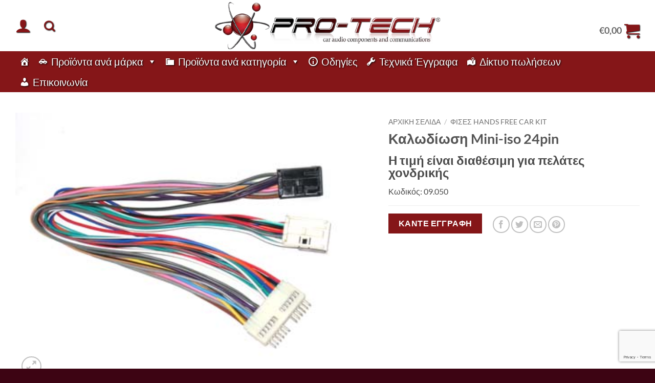

--- FILE ---
content_type: text/html; charset=UTF-8
request_url: https://pro-tech.gr/%CF%80%CF%81%CE%BF%CE%B9%CE%BF%CE%BD%CF%84%CE%B1/%CE%BA%CE%B1%CE%BB%CF%89%CE%B4%CE%AF%CF%89%CF%83%CE%B7-mini-iso-24pin/
body_size: 27614
content:
<!DOCTYPE html>
<html lang="el" class="loading-site no-js">
<head>
	<meta charset="UTF-8" />
	<link rel="profile" href="http://gmpg.org/xfn/11" />
	<link rel="pingback" href="https://pro-tech.gr/xmlrpc.php" />

	<script>(function(html){html.className = html.className.replace(/\bno-js\b/,'js')})(document.documentElement);</script>
<title>Καλωδίωση Mini-iso 24pin &#8211; PRO-TECH</title>
<meta name='robots' content='max-image-preview:large' />
	<style>img:is([sizes="auto" i], [sizes^="auto," i]) { contain-intrinsic-size: 3000px 1500px }</style>
	<meta name="viewport" content="width=device-width, initial-scale=1" /><link rel='prefetch' href='https://pro-tech.gr/wp-content/themes/flatsome/assets/js/flatsome.js?ver=e2eddd6c228105dac048' />
<link rel='prefetch' href='https://pro-tech.gr/wp-content/themes/flatsome/assets/js/chunk.slider.js?ver=3.20.2' />
<link rel='prefetch' href='https://pro-tech.gr/wp-content/themes/flatsome/assets/js/chunk.popups.js?ver=3.20.2' />
<link rel='prefetch' href='https://pro-tech.gr/wp-content/themes/flatsome/assets/js/chunk.tooltips.js?ver=3.20.2' />
<link rel='prefetch' href='https://pro-tech.gr/wp-content/themes/flatsome/assets/js/woocommerce.js?ver=1c9be63d628ff7c3ff4c' />
<link rel="alternate" type="application/rss+xml" title="Ροή RSS &raquo; PRO-TECH" href="https://pro-tech.gr/feed/" />
<script type="text/javascript">
/* <![CDATA[ */
window._wpemojiSettings = {"baseUrl":"https:\/\/s.w.org\/images\/core\/emoji\/16.0.1\/72x72\/","ext":".png","svgUrl":"https:\/\/s.w.org\/images\/core\/emoji\/16.0.1\/svg\/","svgExt":".svg","source":{"concatemoji":"https:\/\/pro-tech.gr\/wp-includes\/js\/wp-emoji-release.min.js?ver=6.8.3"}};
/*! This file is auto-generated */
!function(s,n){var o,i,e;function c(e){try{var t={supportTests:e,timestamp:(new Date).valueOf()};sessionStorage.setItem(o,JSON.stringify(t))}catch(e){}}function p(e,t,n){e.clearRect(0,0,e.canvas.width,e.canvas.height),e.fillText(t,0,0);var t=new Uint32Array(e.getImageData(0,0,e.canvas.width,e.canvas.height).data),a=(e.clearRect(0,0,e.canvas.width,e.canvas.height),e.fillText(n,0,0),new Uint32Array(e.getImageData(0,0,e.canvas.width,e.canvas.height).data));return t.every(function(e,t){return e===a[t]})}function u(e,t){e.clearRect(0,0,e.canvas.width,e.canvas.height),e.fillText(t,0,0);for(var n=e.getImageData(16,16,1,1),a=0;a<n.data.length;a++)if(0!==n.data[a])return!1;return!0}function f(e,t,n,a){switch(t){case"flag":return n(e,"\ud83c\udff3\ufe0f\u200d\u26a7\ufe0f","\ud83c\udff3\ufe0f\u200b\u26a7\ufe0f")?!1:!n(e,"\ud83c\udde8\ud83c\uddf6","\ud83c\udde8\u200b\ud83c\uddf6")&&!n(e,"\ud83c\udff4\udb40\udc67\udb40\udc62\udb40\udc65\udb40\udc6e\udb40\udc67\udb40\udc7f","\ud83c\udff4\u200b\udb40\udc67\u200b\udb40\udc62\u200b\udb40\udc65\u200b\udb40\udc6e\u200b\udb40\udc67\u200b\udb40\udc7f");case"emoji":return!a(e,"\ud83e\udedf")}return!1}function g(e,t,n,a){var r="undefined"!=typeof WorkerGlobalScope&&self instanceof WorkerGlobalScope?new OffscreenCanvas(300,150):s.createElement("canvas"),o=r.getContext("2d",{willReadFrequently:!0}),i=(o.textBaseline="top",o.font="600 32px Arial",{});return e.forEach(function(e){i[e]=t(o,e,n,a)}),i}function t(e){var t=s.createElement("script");t.src=e,t.defer=!0,s.head.appendChild(t)}"undefined"!=typeof Promise&&(o="wpEmojiSettingsSupports",i=["flag","emoji"],n.supports={everything:!0,everythingExceptFlag:!0},e=new Promise(function(e){s.addEventListener("DOMContentLoaded",e,{once:!0})}),new Promise(function(t){var n=function(){try{var e=JSON.parse(sessionStorage.getItem(o));if("object"==typeof e&&"number"==typeof e.timestamp&&(new Date).valueOf()<e.timestamp+604800&&"object"==typeof e.supportTests)return e.supportTests}catch(e){}return null}();if(!n){if("undefined"!=typeof Worker&&"undefined"!=typeof OffscreenCanvas&&"undefined"!=typeof URL&&URL.createObjectURL&&"undefined"!=typeof Blob)try{var e="postMessage("+g.toString()+"("+[JSON.stringify(i),f.toString(),p.toString(),u.toString()].join(",")+"));",a=new Blob([e],{type:"text/javascript"}),r=new Worker(URL.createObjectURL(a),{name:"wpTestEmojiSupports"});return void(r.onmessage=function(e){c(n=e.data),r.terminate(),t(n)})}catch(e){}c(n=g(i,f,p,u))}t(n)}).then(function(e){for(var t in e)n.supports[t]=e[t],n.supports.everything=n.supports.everything&&n.supports[t],"flag"!==t&&(n.supports.everythingExceptFlag=n.supports.everythingExceptFlag&&n.supports[t]);n.supports.everythingExceptFlag=n.supports.everythingExceptFlag&&!n.supports.flag,n.DOMReady=!1,n.readyCallback=function(){n.DOMReady=!0}}).then(function(){return e}).then(function(){var e;n.supports.everything||(n.readyCallback(),(e=n.source||{}).concatemoji?t(e.concatemoji):e.wpemoji&&e.twemoji&&(t(e.twemoji),t(e.wpemoji)))}))}((window,document),window._wpemojiSettings);
/* ]]> */
</script>
<link rel='stylesheet' id='addify_csp_front_css-css' href='//pro-tech.gr/wp-content/plugins/addify_customer_specific_pricing-1.3.0/assets/css/addify_csp_front_css.css?ver=6.8.3' type='text/css' media='all' />
<style id='wp-emoji-styles-inline-css' type='text/css'>

	img.wp-smiley, img.emoji {
		display: inline !important;
		border: none !important;
		box-shadow: none !important;
		height: 1em !important;
		width: 1em !important;
		margin: 0 0.07em !important;
		vertical-align: -0.1em !important;
		background: none !important;
		padding: 0 !important;
	}
</style>
<style id='wp-block-library-inline-css' type='text/css'>
:root{--wp-admin-theme-color:#007cba;--wp-admin-theme-color--rgb:0,124,186;--wp-admin-theme-color-darker-10:#006ba1;--wp-admin-theme-color-darker-10--rgb:0,107,161;--wp-admin-theme-color-darker-20:#005a87;--wp-admin-theme-color-darker-20--rgb:0,90,135;--wp-admin-border-width-focus:2px;--wp-block-synced-color:#7a00df;--wp-block-synced-color--rgb:122,0,223;--wp-bound-block-color:var(--wp-block-synced-color)}@media (min-resolution:192dpi){:root{--wp-admin-border-width-focus:1.5px}}.wp-element-button{cursor:pointer}:root{--wp--preset--font-size--normal:16px;--wp--preset--font-size--huge:42px}:root .has-very-light-gray-background-color{background-color:#eee}:root .has-very-dark-gray-background-color{background-color:#313131}:root .has-very-light-gray-color{color:#eee}:root .has-very-dark-gray-color{color:#313131}:root .has-vivid-green-cyan-to-vivid-cyan-blue-gradient-background{background:linear-gradient(135deg,#00d084,#0693e3)}:root .has-purple-crush-gradient-background{background:linear-gradient(135deg,#34e2e4,#4721fb 50%,#ab1dfe)}:root .has-hazy-dawn-gradient-background{background:linear-gradient(135deg,#faaca8,#dad0ec)}:root .has-subdued-olive-gradient-background{background:linear-gradient(135deg,#fafae1,#67a671)}:root .has-atomic-cream-gradient-background{background:linear-gradient(135deg,#fdd79a,#004a59)}:root .has-nightshade-gradient-background{background:linear-gradient(135deg,#330968,#31cdcf)}:root .has-midnight-gradient-background{background:linear-gradient(135deg,#020381,#2874fc)}.has-regular-font-size{font-size:1em}.has-larger-font-size{font-size:2.625em}.has-normal-font-size{font-size:var(--wp--preset--font-size--normal)}.has-huge-font-size{font-size:var(--wp--preset--font-size--huge)}.has-text-align-center{text-align:center}.has-text-align-left{text-align:left}.has-text-align-right{text-align:right}#end-resizable-editor-section{display:none}.aligncenter{clear:both}.items-justified-left{justify-content:flex-start}.items-justified-center{justify-content:center}.items-justified-right{justify-content:flex-end}.items-justified-space-between{justify-content:space-between}.screen-reader-text{border:0;clip-path:inset(50%);height:1px;margin:-1px;overflow:hidden;padding:0;position:absolute;width:1px;word-wrap:normal!important}.screen-reader-text:focus{background-color:#ddd;clip-path:none;color:#444;display:block;font-size:1em;height:auto;left:5px;line-height:normal;padding:15px 23px 14px;text-decoration:none;top:5px;width:auto;z-index:100000}html :where(.has-border-color){border-style:solid}html :where([style*=border-top-color]){border-top-style:solid}html :where([style*=border-right-color]){border-right-style:solid}html :where([style*=border-bottom-color]){border-bottom-style:solid}html :where([style*=border-left-color]){border-left-style:solid}html :where([style*=border-width]){border-style:solid}html :where([style*=border-top-width]){border-top-style:solid}html :where([style*=border-right-width]){border-right-style:solid}html :where([style*=border-bottom-width]){border-bottom-style:solid}html :where([style*=border-left-width]){border-left-style:solid}html :where(img[class*=wp-image-]){height:auto;max-width:100%}:where(figure){margin:0 0 1em}html :where(.is-position-sticky){--wp-admin--admin-bar--position-offset:var(--wp-admin--admin-bar--height,0px)}@media screen and (max-width:600px){html :where(.is-position-sticky){--wp-admin--admin-bar--position-offset:0px}}
</style>
<link rel='stylesheet' id='contact-form-7-css' href='//pro-tech.gr/wp-content/cache/wpfc-minified/duw1x47s/5qilo.css' type='text/css' media='all' />
<link rel='stylesheet' id='afwhp-front-css' href='//pro-tech.gr/wp-content/cache/wpfc-minified/durjhv81/5qilo.css' type='text/css' media='all' />
<link rel='stylesheet' id='photoswipe-css' href='//pro-tech.gr/wp-content/cache/wpfc-minified/l8gwk3rt/5qilo.css' type='text/css' media='all' />
<link rel='stylesheet' id='photoswipe-default-skin-css' href='//pro-tech.gr/wp-content/cache/wpfc-minified/6ndv10mv/5qilo.css' type='text/css' media='all' />
<style id='woocommerce-inline-inline-css' type='text/css'>
.woocommerce form .form-row .required { visibility: visible; }
</style>
<link rel='stylesheet' id='megamenu-css' href='//pro-tech.gr/wp-content/cache/wpfc-minified/quru1jrs/5qilo.css' type='text/css' media='all' />
<link rel='stylesheet' id='dashicons-css' href='//pro-tech.gr/wp-content/cache/wpfc-minified/76xzkipj/5qilo.css' type='text/css' media='all' />
<link rel='stylesheet' id='brands-styles-css' href='//pro-tech.gr/wp-content/cache/wpfc-minified/lnul89j9/5qilo.css' type='text/css' media='all' />
<link rel='stylesheet' id='flatsome-main-css' href='//pro-tech.gr/wp-content/cache/wpfc-minified/494iy3/5qilo.css' type='text/css' media='all' />
<style id='flatsome-main-inline-css' type='text/css'>
@font-face {
				font-family: "fl-icons";
				font-display: block;
				src: url(https://pro-tech.gr/wp-content/themes/flatsome/assets/css/icons/fl-icons.eot?v=3.20.2);
				src:
					url(https://pro-tech.gr/wp-content/themes/flatsome/assets/css/icons/fl-icons.eot#iefix?v=3.20.2) format("embedded-opentype"),
					url(https://pro-tech.gr/wp-content/themes/flatsome/assets/css/icons/fl-icons.woff2?v=3.20.2) format("woff2"),
					url(https://pro-tech.gr/wp-content/themes/flatsome/assets/css/icons/fl-icons.ttf?v=3.20.2) format("truetype"),
					url(https://pro-tech.gr/wp-content/themes/flatsome/assets/css/icons/fl-icons.woff?v=3.20.2) format("woff"),
					url(https://pro-tech.gr/wp-content/themes/flatsome/assets/css/icons/fl-icons.svg?v=3.20.2#fl-icons) format("svg");
			}
</style>
<link rel='stylesheet' id='flatsome-shop-css' href='//pro-tech.gr/wp-content/cache/wpfc-minified/8yy9o83q/5qilo.css' type='text/css' media='all' />
<link rel='stylesheet' id='flatsome-style-css' href='//pro-tech.gr/wp-content/cache/wpfc-minified/8lyfg9wk/5qilo.css' type='text/css' media='all' />
<script type="text/javascript" src="https://pro-tech.gr/wp-includes/js/jquery/jquery.min.js?ver=3.7.1" id="jquery-core-js"></script>
<script type="text/javascript" src="https://pro-tech.gr/wp-includes/js/jquery/jquery-migrate.min.js?ver=3.4.1" id="jquery-migrate-js"></script>
<script type="text/javascript" src="https://pro-tech.gr/wp-content/plugins/addify_customer_specific_pricing-1.3.0/assets/js/addify_csp_front_js.js?ver=6.8.3" id="af_csp_front_js-js"></script>
<script type="text/javascript" id="afwhp-frontj-js-extra">
/* <![CDATA[ */
var afwhp_phpvars = {"admin_url":"https:\/\/pro-tech.gr\/wp-admin\/admin-ajax.php","nonce":"0643f0721e"};
/* ]]> */
</script>
<script type="text/javascript" src="https://pro-tech.gr/wp-content/plugins/hide-price-add-to-cart-button/front/../assets/js/afwhp_front.js?ver=1.0" id="afwhp-frontj-js"></script>
<script type="text/javascript" src="https://pro-tech.gr/wp-content/plugins/hide-price-add-to-cart-button/front/../assets/js/jquery.popupoverlay.js?ver=1.0" id="afwhp-popup-js"></script>
<script type="text/javascript" src="https://pro-tech.gr/wp-content/plugins/woocommerce/assets/js/jquery-blockui/jquery.blockUI.min.js?ver=2.7.0-wc.10.2.3" id="jquery-blockui-js" data-wp-strategy="defer"></script>
<script type="text/javascript" id="wc-add-to-cart-js-extra">
/* <![CDATA[ */
var wc_add_to_cart_params = {"ajax_url":"\/wp-admin\/admin-ajax.php","wc_ajax_url":"\/?wc-ajax=%%endpoint%%","i18n_view_cart":"\u039a\u03b1\u03bb\u03ac\u03b8\u03b9","cart_url":"https:\/\/pro-tech.gr\/cart\/","is_cart":"","cart_redirect_after_add":"no"};
/* ]]> */
</script>
<script type="text/javascript" src="https://pro-tech.gr/wp-content/plugins/woocommerce/assets/js/frontend/add-to-cart.min.js?ver=10.2.3" id="wc-add-to-cart-js" defer="defer" data-wp-strategy="defer"></script>
<script type="text/javascript" src="https://pro-tech.gr/wp-content/plugins/woocommerce/assets/js/photoswipe/photoswipe.min.js?ver=4.1.1-wc.10.2.3" id="photoswipe-js" defer="defer" data-wp-strategy="defer"></script>
<script type="text/javascript" src="https://pro-tech.gr/wp-content/plugins/woocommerce/assets/js/photoswipe/photoswipe-ui-default.min.js?ver=4.1.1-wc.10.2.3" id="photoswipe-ui-default-js" defer="defer" data-wp-strategy="defer"></script>
<script type="text/javascript" id="wc-single-product-js-extra">
/* <![CDATA[ */
var wc_single_product_params = {"i18n_required_rating_text":"\u03a0\u03b1\u03c1\u03b1\u03ba\u03b1\u03bb\u03bf\u03cd\u03bc\u03b5, \u03b5\u03c0\u03b9\u03bb\u03ad\u03be\u03c4\u03b5 \u03bc\u03af\u03b1 \u03b2\u03b1\u03b8\u03bc\u03bf\u03bb\u03bf\u03b3\u03af\u03b1","i18n_rating_options":["1 \u03b1\u03c0\u03cc 5 \u03b1\u03c3\u03c4\u03ad\u03c1\u03b9\u03b1","2 \u03b1\u03c0\u03cc 5 \u03b1\u03c3\u03c4\u03ad\u03c1\u03b9\u03b1","3 \u03b1\u03c0\u03cc 5 \u03b1\u03c3\u03c4\u03ad\u03c1\u03b9\u03b1","4 \u03b1\u03c0\u03cc 5 \u03b1\u03c3\u03c4\u03ad\u03c1\u03b9\u03b1","5 \u03b1\u03c0\u03cc 5 \u03b1\u03c3\u03c4\u03ad\u03c1\u03b9\u03b1"],"i18n_product_gallery_trigger_text":"View full-screen image gallery","review_rating_required":"yes","flexslider":{"rtl":false,"animation":"slide","smoothHeight":true,"directionNav":false,"controlNav":"thumbnails","slideshow":false,"animationSpeed":500,"animationLoop":false,"allowOneSlide":false},"zoom_enabled":"","zoom_options":[],"photoswipe_enabled":"1","photoswipe_options":{"shareEl":false,"closeOnScroll":false,"history":false,"hideAnimationDuration":0,"showAnimationDuration":0},"flexslider_enabled":""};
/* ]]> */
</script>
<script type="text/javascript" src="https://pro-tech.gr/wp-content/plugins/woocommerce/assets/js/frontend/single-product.min.js?ver=10.2.3" id="wc-single-product-js" defer="defer" data-wp-strategy="defer"></script>
<script type="text/javascript" src="https://pro-tech.gr/wp-content/plugins/woocommerce/assets/js/js-cookie/js.cookie.min.js?ver=2.1.4-wc.10.2.3" id="js-cookie-js" data-wp-strategy="defer"></script>
<link rel="https://api.w.org/" href="https://pro-tech.gr/wp-json/" /><link rel="alternate" title="JSON" type="application/json" href="https://pro-tech.gr/wp-json/wp/v2/product/7690" /><link rel="EditURI" type="application/rsd+xml" title="RSD" href="https://pro-tech.gr/xmlrpc.php?rsd" />
<meta name="generator" content="WordPress 6.8.3" />
<meta name="generator" content="WooCommerce 10.2.3" />
<link rel="canonical" href="https://pro-tech.gr/προιοντα/%ce%ba%ce%b1%ce%bb%cf%89%ce%b4%ce%af%cf%89%cf%83%ce%b7-mini-iso-24pin/" />
<link rel='shortlink' href='https://pro-tech.gr/?p=7690' />
<link rel="alternate" title="oEmbed (JSON)" type="application/json+oembed" href="https://pro-tech.gr/wp-json/oembed/1.0/embed?url=https%3A%2F%2Fpro-tech.gr%2F%CF%80%CF%81%CE%BF%CE%B9%CE%BF%CE%BD%CF%84%CE%B1%2F%25ce%25ba%25ce%25b1%25ce%25bb%25cf%2589%25ce%25b4%25ce%25af%25cf%2589%25cf%2583%25ce%25b7-mini-iso-24pin%2F" />
<link rel="alternate" title="oEmbed (XML)" type="text/xml+oembed" href="https://pro-tech.gr/wp-json/oembed/1.0/embed?url=https%3A%2F%2Fpro-tech.gr%2F%CF%80%CF%81%CE%BF%CE%B9%CE%BF%CE%BD%CF%84%CE%B1%2F%25ce%25ba%25ce%25b1%25ce%25bb%25cf%2589%25ce%25b4%25ce%25af%25cf%2589%25cf%2583%25ce%25b7-mini-iso-24pin%2F&#038;format=xml" />
	<noscript><style>.woocommerce-product-gallery{ opacity: 1 !important; }</style></noscript>
	<style id="custom-css" type="text/css">:root {--primary-color: #851618;--fs-color-primary: #851618;--fs-color-secondary: #C05530;--fs-color-success: #627D47;--fs-color-alert: #b20000;--fs-color-base: #4a4a4a;--fs-experimental-link-color: #334862;--fs-experimental-link-color-hover: #111;}.tooltipster-base {--tooltip-color: #fff;--tooltip-bg-color: #000;}.off-canvas-right .mfp-content, .off-canvas-left .mfp-content {--drawer-width: 300px;}.off-canvas .mfp-content.off-canvas-cart {--drawer-width: 360px;}.container-width, .full-width .ubermenu-nav, .container, .row{max-width: 1250px}.row.row-collapse{max-width: 1220px}.row.row-small{max-width: 1242.5px}.row.row-large{max-width: 1280px}.header-main{height: 100px}#logo img{max-height: 100px}#logo{width:700px;}.header-bottom{min-height: 55px}.header-top{min-height: 30px}.transparent .header-main{height: 90px}.transparent #logo img{max-height: 90px}.has-transparent + .page-title:first-of-type,.has-transparent + #main > .page-title,.has-transparent + #main > div > .page-title,.has-transparent + #main .page-header-wrapper:first-of-type .page-title{padding-top: 140px;}.header.show-on-scroll,.stuck .header-main{height:70px!important}.stuck #logo img{max-height: 70px!important}.header-bottom {background-color: #851618}.header-main .nav > li > a{line-height: 100px }.header-bottom-nav > li > a{line-height: 16px }@media (max-width: 549px) {.header-main{height: 70px}#logo img{max-height: 70px}}body{font-family: Lato, sans-serif;}body {font-weight: 400;font-style: normal;}.nav > li > a {font-family: Lato, sans-serif;}.mobile-sidebar-levels-2 .nav > li > ul > li > a {font-family: Lato, sans-serif;}.nav > li > a,.mobile-sidebar-levels-2 .nav > li > ul > li > a {font-weight: 700;font-style: normal;}h1,h2,h3,h4,h5,h6,.heading-font, .off-canvas-center .nav-sidebar.nav-vertical > li > a{font-family: Lato, sans-serif;}h1,h2,h3,h4,h5,h6,.heading-font,.banner h1,.banner h2 {font-weight: 700;font-style: normal;}.alt-font{font-family: "Dancing Script", sans-serif;}.alt-font {font-weight: 400!important;font-style: normal!important;}.shop-page-title.featured-title .title-bg{ background-image: url(https://pro-tech.gr/wp-content/uploads/2021/01/31050.jpg)!important;}@media screen and (min-width: 550px){.products .box-vertical .box-image{min-width: 600px!important;width: 600px!important;}}.footer-1{background-color: #851618}.absolute-footer, html{background-color: #3d0413}.nav-vertical-fly-out > li + li {border-top-width: 1px; border-top-style: solid;}.label-new.menu-item > a:after{content:"New";}.label-hot.menu-item > a:after{content:"Hot";}.label-sale.menu-item > a:after{content:"Sale";}.label-popular.menu-item > a:after{content:"Popular";}</style>		<style type="text/css" id="wp-custom-css">
			.nav.nav-small>li>a {
  	    	color: rgba(255,255,255,0.7);
text-shadow: 1px 1px 1px #000000;
}
.nav-dark .nav>li>a, .nav-dark .nav>li>button {
    color: rgba(255,255,255,0.9);
text-shadow: 2px 2px 4px #000000;
}
#mega-menu-wrap-primary #mega-menu-primary > li.mega-menu-item > a.mega-menu-link {
	text-shadow: 1px 1px 3px black;}
.nav>li>a>i {
    vertical-align: middle;
    transition: color .3s;
    font-size: 30px;
    color: #851618;
    text-shadow: 1px 1px 2px black;
}
.is-small, .is-small.button {
     display: none;
}
.is-divider{
     display: none;
}
/* Hide search prices */
.search-price
{
     display: none;
}		</style>
		<style id="kirki-inline-styles">/* latin-ext */
@font-face {
  font-family: 'Lato';
  font-style: normal;
  font-weight: 400;
  font-display: swap;
  src: url(https://pro-tech.gr/wp-content/fonts/lato/S6uyw4BMUTPHjxAwXjeu.woff2) format('woff2');
  unicode-range: U+0100-02BA, U+02BD-02C5, U+02C7-02CC, U+02CE-02D7, U+02DD-02FF, U+0304, U+0308, U+0329, U+1D00-1DBF, U+1E00-1E9F, U+1EF2-1EFF, U+2020, U+20A0-20AB, U+20AD-20C0, U+2113, U+2C60-2C7F, U+A720-A7FF;
}
/* latin */
@font-face {
  font-family: 'Lato';
  font-style: normal;
  font-weight: 400;
  font-display: swap;
  src: url(https://pro-tech.gr/wp-content/fonts/lato/S6uyw4BMUTPHjx4wXg.woff2) format('woff2');
  unicode-range: U+0000-00FF, U+0131, U+0152-0153, U+02BB-02BC, U+02C6, U+02DA, U+02DC, U+0304, U+0308, U+0329, U+2000-206F, U+20AC, U+2122, U+2191, U+2193, U+2212, U+2215, U+FEFF, U+FFFD;
}
/* latin-ext */
@font-face {
  font-family: 'Lato';
  font-style: normal;
  font-weight: 700;
  font-display: swap;
  src: url(https://pro-tech.gr/wp-content/fonts/lato/S6u9w4BMUTPHh6UVSwaPGR_p.woff2) format('woff2');
  unicode-range: U+0100-02BA, U+02BD-02C5, U+02C7-02CC, U+02CE-02D7, U+02DD-02FF, U+0304, U+0308, U+0329, U+1D00-1DBF, U+1E00-1E9F, U+1EF2-1EFF, U+2020, U+20A0-20AB, U+20AD-20C0, U+2113, U+2C60-2C7F, U+A720-A7FF;
}
/* latin */
@font-face {
  font-family: 'Lato';
  font-style: normal;
  font-weight: 700;
  font-display: swap;
  src: url(https://pro-tech.gr/wp-content/fonts/lato/S6u9w4BMUTPHh6UVSwiPGQ.woff2) format('woff2');
  unicode-range: U+0000-00FF, U+0131, U+0152-0153, U+02BB-02BC, U+02C6, U+02DA, U+02DC, U+0304, U+0308, U+0329, U+2000-206F, U+20AC, U+2122, U+2191, U+2193, U+2212, U+2215, U+FEFF, U+FFFD;
}/* vietnamese */
@font-face {
  font-family: 'Dancing Script';
  font-style: normal;
  font-weight: 400;
  font-display: swap;
  src: url(https://pro-tech.gr/wp-content/fonts/dancing-script/If2cXTr6YS-zF4S-kcSWSVi_sxjsohD9F50Ruu7BMSo3Rep8ltA.woff2) format('woff2');
  unicode-range: U+0102-0103, U+0110-0111, U+0128-0129, U+0168-0169, U+01A0-01A1, U+01AF-01B0, U+0300-0301, U+0303-0304, U+0308-0309, U+0323, U+0329, U+1EA0-1EF9, U+20AB;
}
/* latin-ext */
@font-face {
  font-family: 'Dancing Script';
  font-style: normal;
  font-weight: 400;
  font-display: swap;
  src: url(https://pro-tech.gr/wp-content/fonts/dancing-script/If2cXTr6YS-zF4S-kcSWSVi_sxjsohD9F50Ruu7BMSo3ROp8ltA.woff2) format('woff2');
  unicode-range: U+0100-02BA, U+02BD-02C5, U+02C7-02CC, U+02CE-02D7, U+02DD-02FF, U+0304, U+0308, U+0329, U+1D00-1DBF, U+1E00-1E9F, U+1EF2-1EFF, U+2020, U+20A0-20AB, U+20AD-20C0, U+2113, U+2C60-2C7F, U+A720-A7FF;
}
/* latin */
@font-face {
  font-family: 'Dancing Script';
  font-style: normal;
  font-weight: 400;
  font-display: swap;
  src: url(https://pro-tech.gr/wp-content/fonts/dancing-script/If2cXTr6YS-zF4S-kcSWSVi_sxjsohD9F50Ruu7BMSo3Sup8.woff2) format('woff2');
  unicode-range: U+0000-00FF, U+0131, U+0152-0153, U+02BB-02BC, U+02C6, U+02DA, U+02DC, U+0304, U+0308, U+0329, U+2000-206F, U+20AC, U+2122, U+2191, U+2193, U+2212, U+2215, U+FEFF, U+FFFD;
}</style><style type="text/css">/** Mega Menu CSS: fs **/</style>
</head>

<body class="wp-singular product-template-default single single-product postid-7690 wp-theme-flatsome wp-child-theme-flatsome-child theme-flatsome woocommerce woocommerce-page woocommerce-no-js mega-menu-primary full-width lightbox nav-dropdown-has-arrow nav-dropdown-has-shadow nav-dropdown-has-border">


<a class="skip-link screen-reader-text" href="#main">Μετάβαση στο περιεχόμενο</a>

<div id="wrapper">

	
	<header id="header" class="header has-sticky sticky-jump">
		<div class="header-wrapper">
			<div id="masthead" class="header-main show-logo-center">
      <div class="header-inner flex-row container logo-center medium-logo-center" role="navigation">

          <!-- Logo -->
          <div id="logo" class="flex-col logo">
            
<!-- Header logo -->
<a href="https://pro-tech.gr/" title="PRO-TECH - Ηλεκτρικά είδη αυτοκινήτου" rel="home">
		<img width="567" height="126" src="https://pro-tech.gr/wp-content/uploads/2021/02/logo-png.png" class="header_logo header-logo" alt="PRO-TECH"/><img  width="700" height="100" src="https://dev2.madlink.gr/wp-content/uploads/2021/02/logo-png.png" class="header-logo-dark" alt="PRO-TECH"/></a>
          </div>

          <!-- Mobile Left Elements -->
          <div class="flex-col show-for-medium flex-left">
            <ul class="mobile-nav nav nav-left ">
              <li class="nav-icon has-icon">
			<a href="#" class="is-small" data-open="#main-menu" data-pos="left" data-bg="main-menu-overlay" role="button" aria-label="Menu" aria-controls="main-menu" aria-expanded="false" aria-haspopup="dialog" data-flatsome-role-button>
			<i class="icon-menu" aria-hidden="true"></i>					</a>
	</li>
            </ul>
          </div>

          <!-- Left Elements -->
          <div class="flex-col hide-for-medium flex-left
            ">
            <ul class="header-nav header-nav-main nav nav-left  nav-size-xlarge nav-spacing-xlarge" >
              
<li class="account-item has-icon">

	<a href="https://pro-tech.gr/my-account/" class="nav-top-link nav-top-not-logged-in is-small is-small" title="Σύνδεση" role="button" data-open="#login-form-popup" aria-label="Σύνδεση" aria-controls="login-form-popup" aria-expanded="false" aria-haspopup="dialog" data-flatsome-role-button>
		<i class="icon-user" aria-hidden="true"></i>	</a>




</li>
<li class="header-search header-search-dropdown has-icon has-dropdown menu-item-has-children">
		<a href="#" aria-label="Αναζήτηση" aria-haspopup="true" aria-expanded="false" aria-controls="ux-search-dropdown" class="nav-top-link is-small"><i class="icon-search" aria-hidden="true"></i></a>
		<ul id="ux-search-dropdown" class="nav-dropdown nav-dropdown-default">
	 	<li class="header-search-form search-form html relative has-icon">
	<div class="header-search-form-wrapper">
		<div class="searchform-wrapper ux-search-box relative is-normal"><form role="search" method="get" class="searchform" action="https://pro-tech.gr/">
	<div class="flex-row relative">
						<div class="flex-col flex-grow">
			<label class="screen-reader-text" for="woocommerce-product-search-field-0">Αναζήτηση για:</label>
			<input type="search" id="woocommerce-product-search-field-0" class="search-field mb-0" placeholder="Αναζήτηση&hellip;" value="" name="s" />
			<input type="hidden" name="post_type" value="product" />
					</div>
		<div class="flex-col">
			<button type="submit" value="Αναζήτηση" class="ux-search-submit submit-button secondary button  icon mb-0" aria-label="Submit">
				<i class="icon-search" aria-hidden="true"></i>			</button>
		</div>
	</div>
	<div class="live-search-results text-left z-top"></div>
</form>
</div>	</div>
</li>
	</ul>
</li>
            </ul>
          </div>

          <!-- Right Elements -->
          <div class="flex-col hide-for-medium flex-right">
            <ul class="header-nav header-nav-main nav nav-right  nav-size-xlarge nav-spacing-xlarge">
              <li class="cart-item has-icon has-dropdown">

<a href="https://pro-tech.gr/cart/" class="header-cart-link nav-top-link is-small" title="Καλάθι" aria-label="Καλάθι" aria-expanded="false" aria-haspopup="true" role="button" data-flatsome-role-button>

<span class="header-cart-title">
          <span class="cart-price"><span class="woocommerce-Price-amount amount"><bdi><span class="woocommerce-Price-currencySymbol">&euro;</span>0,00</bdi></span></span>
  </span>

    <i class="icon-shopping-cart" aria-hidden="true" data-icon-label="0"></i>  </a>

 <ul class="nav-dropdown nav-dropdown-default">
    <li class="html widget_shopping_cart">
      <div class="widget_shopping_cart_content">
        

	<div class="ux-mini-cart-empty flex flex-row-col text-center pt pb">
				<div class="ux-mini-cart-empty-icon">
			<svg aria-hidden="true" xmlns="http://www.w3.org/2000/svg" viewBox="0 0 17 19" style="opacity:.1;height:80px;">
				<path d="M8.5 0C6.7 0 5.3 1.2 5.3 2.7v2H2.1c-.3 0-.6.3-.7.7L0 18.2c0 .4.2.8.6.8h15.7c.4 0 .7-.3.7-.7v-.1L15.6 5.4c0-.3-.3-.6-.7-.6h-3.2v-2c0-1.6-1.4-2.8-3.2-2.8zM6.7 2.7c0-.8.8-1.4 1.8-1.4s1.8.6 1.8 1.4v2H6.7v-2zm7.5 3.4 1.3 11.5h-14L2.8 6.1h2.5v1.4c0 .4.3.7.7.7.4 0 .7-.3.7-.7V6.1h3.5v1.4c0 .4.3.7.7.7s.7-.3.7-.7V6.1h2.6z" fill-rule="evenodd" clip-rule="evenodd" fill="currentColor"></path>
			</svg>
		</div>
				<p class="woocommerce-mini-cart__empty-message empty">Κανένα προϊόν στο καλάθι σας.</p>
					<p class="return-to-shop">
				<a class="button primary wc-backward" href="https://pro-tech.gr/shop/">
					Επιστροφή στο κατάστημα				</a>
			</p>
				</div>


      </div>
    </li>
     </ul>

</li>
            </ul>
          </div>

          <!-- Mobile Right Elements -->
          <div class="flex-col show-for-medium flex-right">
            <ul class="mobile-nav nav nav-right ">
              <li class="cart-item has-icon">


		<a href="https://pro-tech.gr/cart/" class="header-cart-link nav-top-link is-small off-canvas-toggle" title="Καλάθι" aria-label="Καλάθι" aria-expanded="false" aria-haspopup="dialog" role="button" data-open="#cart-popup" data-class="off-canvas-cart" data-pos="right" aria-controls="cart-popup" data-flatsome-role-button>

  	<i class="icon-shopping-cart" aria-hidden="true" data-icon-label="0"></i>  </a>


  <!-- Cart Sidebar Popup -->
  <div id="cart-popup" class="mfp-hide">
  <div class="cart-popup-inner inner-padding cart-popup-inner--sticky">
      <div class="cart-popup-title text-center">
          <span class="heading-font uppercase">Καλάθι</span>
          <div class="is-divider"></div>
      </div>
	  <div class="widget_shopping_cart">
		  <div class="widget_shopping_cart_content">
			  

	<div class="ux-mini-cart-empty flex flex-row-col text-center pt pb">
				<div class="ux-mini-cart-empty-icon">
			<svg aria-hidden="true" xmlns="http://www.w3.org/2000/svg" viewBox="0 0 17 19" style="opacity:.1;height:80px;">
				<path d="M8.5 0C6.7 0 5.3 1.2 5.3 2.7v2H2.1c-.3 0-.6.3-.7.7L0 18.2c0 .4.2.8.6.8h15.7c.4 0 .7-.3.7-.7v-.1L15.6 5.4c0-.3-.3-.6-.7-.6h-3.2v-2c0-1.6-1.4-2.8-3.2-2.8zM6.7 2.7c0-.8.8-1.4 1.8-1.4s1.8.6 1.8 1.4v2H6.7v-2zm7.5 3.4 1.3 11.5h-14L2.8 6.1h2.5v1.4c0 .4.3.7.7.7.4 0 .7-.3.7-.7V6.1h3.5v1.4c0 .4.3.7.7.7s.7-.3.7-.7V6.1h2.6z" fill-rule="evenodd" clip-rule="evenodd" fill="currentColor"></path>
			</svg>
		</div>
				<p class="woocommerce-mini-cart__empty-message empty">Κανένα προϊόν στο καλάθι σας.</p>
					<p class="return-to-shop">
				<a class="button primary wc-backward" href="https://pro-tech.gr/shop/">
					Επιστροφή στο κατάστημα				</a>
			</p>
				</div>


		  </div>
	  </div>
               </div>
  </div>

</li>
            </ul>
          </div>

      </div>

            <div class="container"><div class="top-divider full-width"></div></div>
      </div>
<div id="wide-nav" class="header-bottom wide-nav flex-has-center hide-for-medium">
    <div class="flex-row container">

            
                        <div class="flex-col hide-for-medium flex-center">
                <ul class="nav header-nav header-bottom-nav nav-center  nav-size-xsmall nav-spacing-xsmall nav-uppercase">
                    <div id="mega-menu-wrap-primary" class="mega-menu-wrap"><div class="mega-menu-toggle"><div class="mega-toggle-blocks-left"></div><div class="mega-toggle-blocks-center"></div><div class="mega-toggle-blocks-right"><div class='mega-toggle-block mega-menu-toggle-animated-block mega-toggle-block-0' id='mega-toggle-block-0'><button aria-label="Toggle Menu" class="mega-toggle-animated mega-toggle-animated-slider" type="button" aria-expanded="false">
                  <span class="mega-toggle-animated-box">
                    <span class="mega-toggle-animated-inner"></span>
                  </span>
                </button></div></div></div><ul id="mega-menu-primary" class="mega-menu max-mega-menu mega-menu-horizontal mega-no-js" data-event="hover_intent" data-effect="fade_up" data-effect-speed="200" data-effect-mobile="disabled" data-effect-speed-mobile="0" data-mobile-force-width="false" data-second-click="go" data-document-click="collapse" data-vertical-behaviour="standard" data-breakpoint="768" data-unbind="true" data-mobile-state="collapse_all" data-mobile-direction="vertical" data-hover-intent-timeout="300" data-hover-intent-interval="100"><li class="mega-menu-item mega-menu-item-type-post_type mega-menu-item-object-page mega-menu-item-home mega-align-bottom-left mega-menu-flyout mega-has-icon mega-icon-left mega-hide-text mega-menu-item-8293" id="mega-menu-item-8293"><a class="dashicons-admin-home mega-menu-link" href="https://pro-tech.gr/" tabindex="0" aria-label="pro-tech"></a></li><li class="mega-menu-item mega-menu-item-type-post_type mega-menu-item-object-page mega-menu-item-has-children mega-menu-megamenu mega-align-bottom-left mega-menu-megamenu mega-has-icon mega-icon-left mega-menu-item-8292" id="mega-menu-item-8292"><a class="dashicons-car mega-menu-link" href="https://pro-tech.gr/cars/" aria-expanded="false" tabindex="0">Προϊόντα ανά μάρκα<span class="mega-indicator" aria-hidden="true"></span></a>
<ul class="mega-sub-menu">
<li class="mega-menu-item mega-menu-item-type-taxonomy mega-menu-item-object-product_cat mega-menu-column-standard mega-menu-columns-1-of-6 mega-menu-item-38" style="--columns:6; --span:1" id="mega-menu-item-38"><a class="mega-menu-link" href="https://pro-tech.gr/κατηγορια/alfa-romeo/">Alfa Romeo</a></li><li class="mega-menu-item mega-menu-item-type-taxonomy mega-menu-item-object-product_cat mega-menu-column-standard mega-menu-columns-1-of-6 mega-menu-item-39" style="--columns:6; --span:1" id="mega-menu-item-39"><a class="mega-menu-link" href="https://pro-tech.gr/κατηγορια/audi/">Audi</a></li><li class="mega-menu-item mega-menu-item-type-taxonomy mega-menu-item-object-product_cat mega-menu-column-standard mega-menu-columns-1-of-6 mega-menu-item-83" style="--columns:6; --span:1" id="mega-menu-item-83"><a class="mega-menu-link" href="https://pro-tech.gr/κατηγορια/bmw/">BMW</a></li><li class="mega-menu-item mega-menu-item-type-taxonomy mega-menu-item-object-product_cat mega-menu-column-standard mega-menu-columns-1-of-6 mega-menu-item-225" style="--columns:6; --span:1" id="mega-menu-item-225"><a class="mega-menu-link" href="https://pro-tech.gr/κατηγορια/cadillac/">Cadillac</a></li><li class="mega-menu-item mega-menu-item-type-taxonomy mega-menu-item-object-product_cat mega-menu-column-standard mega-menu-columns-1-of-6 mega-menu-item-197" style="--columns:6; --span:1" id="mega-menu-item-197"><a class="mega-menu-link" href="https://pro-tech.gr/κατηγορια/chevrolet/">Chevrolet</a></li><li class="mega-menu-item mega-menu-item-type-taxonomy mega-menu-item-object-product_cat mega-menu-column-standard mega-menu-columns-1-of-6 mega-menu-item-198" style="--columns:6; --span:1" id="mega-menu-item-198"><a class="mega-menu-link" href="https://pro-tech.gr/κατηγορια/chrysler/">Chrysler</a></li><li class="mega-menu-item mega-menu-item-type-taxonomy mega-menu-item-object-product_cat mega-menu-column-standard mega-menu-columns-1-of-6 mega-menu-clear mega-menu-item-40" style="--columns:6; --span:1" id="mega-menu-item-40"><a class="mega-menu-link" href="https://pro-tech.gr/κατηγορια/citroen/">Citroen</a></li><li class="mega-menu-item mega-menu-item-type-taxonomy mega-menu-item-object-product_cat mega-menu-column-standard mega-menu-columns-1-of-6 mega-menu-item-41" style="--columns:6; --span:1" id="mega-menu-item-41"><a class="mega-menu-link" href="https://pro-tech.gr/κατηγορια/dacia/">Dacia</a></li><li class="mega-menu-item mega-menu-item-type-taxonomy mega-menu-item-object-product_cat mega-menu-column-standard mega-menu-columns-1-of-6 mega-menu-item-199" style="--columns:6; --span:1" id="mega-menu-item-199"><a class="mega-menu-link" href="https://pro-tech.gr/κατηγορια/daewoo/">Daewoo</a></li><li class="mega-menu-item mega-menu-item-type-taxonomy mega-menu-item-object-product_cat mega-menu-column-standard mega-menu-columns-1-of-6 mega-menu-item-42" style="--columns:6; --span:1" id="mega-menu-item-42"><a class="mega-menu-link" href="https://pro-tech.gr/κατηγορια/daihatsu/">Daihatsu</a></li><li class="mega-menu-item mega-menu-item-type-taxonomy mega-menu-item-object-product_cat mega-menu-column-standard mega-menu-columns-1-of-6 mega-menu-item-226" style="--columns:6; --span:1" id="mega-menu-item-226"><a class="mega-menu-link" href="https://pro-tech.gr/κατηγορια/dodge/">Dodge</a></li><li class="mega-menu-item mega-menu-item-type-taxonomy mega-menu-item-object-product_cat mega-menu-column-standard mega-menu-columns-1-of-6 mega-menu-item-84" style="--columns:6; --span:1" id="mega-menu-item-84"><a class="mega-menu-link" href="https://pro-tech.gr/κατηγορια/fiat/">Fiat</a></li><li class="mega-menu-item mega-menu-item-type-taxonomy mega-menu-item-object-product_cat mega-menu-column-standard mega-menu-columns-1-of-6 mega-menu-clear mega-menu-item-85" style="--columns:6; --span:1" id="mega-menu-item-85"><a class="mega-menu-link" href="https://pro-tech.gr/κατηγορια/ford/">Ford</a></li><li class="mega-menu-item mega-menu-item-type-taxonomy mega-menu-item-object-product_cat mega-menu-column-standard mega-menu-columns-1-of-6 mega-menu-item-43" style="--columns:6; --span:1" id="mega-menu-item-43"><a class="mega-menu-link" href="https://pro-tech.gr/κατηγορια/honda/">Honda</a></li><li class="mega-menu-item mega-menu-item-type-taxonomy mega-menu-item-object-product_cat mega-menu-column-standard mega-menu-columns-1-of-6 mega-menu-item-12100" style="--columns:6; --span:1" id="mega-menu-item-12100"><a class="mega-menu-link" href="https://pro-tech.gr/κατηγορια/harley-davidson/">HARLEY-DAVIDSON</a></li><li class="mega-menu-item mega-menu-item-type-taxonomy mega-menu-item-object-product_cat mega-menu-column-standard mega-menu-columns-1-of-6 mega-menu-item-227" style="--columns:6; --span:1" id="mega-menu-item-227"><a class="mega-menu-link" href="https://pro-tech.gr/κατηγορια/hummer/">Hummer</a></li><li class="mega-menu-item mega-menu-item-type-taxonomy mega-menu-item-object-product_cat mega-menu-column-standard mega-menu-columns-1-of-6 mega-menu-item-86" style="--columns:6; --span:1" id="mega-menu-item-86"><a class="mega-menu-link" href="https://pro-tech.gr/κατηγορια/hyundai/">Hyundai</a></li><li class="mega-menu-item mega-menu-item-type-taxonomy mega-menu-item-object-product_cat mega-menu-column-standard mega-menu-columns-1-of-6 mega-menu-item-201" style="--columns:6; --span:1" id="mega-menu-item-201"><a class="mega-menu-link" href="https://pro-tech.gr/κατηγορια/isuzu/">Isuzu</a></li><li class="mega-menu-item mega-menu-item-type-taxonomy mega-menu-item-object-product_cat mega-menu-column-standard mega-menu-columns-1-of-6 mega-menu-clear mega-menu-item-228" style="--columns:6; --span:1" id="mega-menu-item-228"><a class="mega-menu-link" href="https://pro-tech.gr/κατηγορια/iveco/">Iveco</a></li><li class="mega-menu-item mega-menu-item-type-taxonomy mega-menu-item-object-product_cat mega-menu-column-standard mega-menu-columns-1-of-6 mega-menu-item-202" style="--columns:6; --span:1" id="mega-menu-item-202"><a class="mega-menu-link" href="https://pro-tech.gr/κατηγορια/jaguar/">Jaguar</a></li><li class="mega-menu-item mega-menu-item-type-taxonomy mega-menu-item-object-product_cat mega-menu-column-standard mega-menu-columns-1-of-6 mega-menu-item-203" style="--columns:6; --span:1" id="mega-menu-item-203"><a class="mega-menu-link" href="https://pro-tech.gr/κατηγορια/jeep/">Jeep</a></li><li class="mega-menu-item mega-menu-item-type-taxonomy mega-menu-item-object-product_cat mega-menu-column-standard mega-menu-columns-1-of-6 mega-menu-item-87" style="--columns:6; --span:1" id="mega-menu-item-87"><a class="mega-menu-link" href="https://pro-tech.gr/κατηγορια/kia/">Kia</a></li><li class="mega-menu-item mega-menu-item-type-taxonomy mega-menu-item-object-product_cat mega-menu-column-standard mega-menu-columns-1-of-6 mega-menu-item-88" style="--columns:6; --span:1" id="mega-menu-item-88"><a class="mega-menu-link" href="https://pro-tech.gr/κατηγορια/lancia/">Lancia</a></li><li class="mega-menu-item mega-menu-item-type-taxonomy mega-menu-item-object-product_cat mega-menu-column-standard mega-menu-columns-1-of-6 mega-menu-item-204" style="--columns:6; --span:1" id="mega-menu-item-204"><a class="mega-menu-link" href="https://pro-tech.gr/κατηγορια/land-rover/">Land Rover</a></li><li class="mega-menu-item mega-menu-item-type-taxonomy mega-menu-item-object-product_cat mega-menu-column-standard mega-menu-columns-1-of-6 mega-menu-clear mega-menu-item-205" style="--columns:6; --span:1" id="mega-menu-item-205"><a class="mega-menu-link" href="https://pro-tech.gr/κατηγορια/lexus/">Lexus</a></li><li class="mega-menu-item mega-menu-item-type-taxonomy mega-menu-item-object-product_cat mega-menu-column-standard mega-menu-columns-1-of-6 mega-menu-item-206" style="--columns:6; --span:1" id="mega-menu-item-206"><a class="mega-menu-link" href="https://pro-tech.gr/κατηγορια/man/">Man</a></li><li class="mega-menu-item mega-menu-item-type-taxonomy mega-menu-item-object-product_cat mega-menu-column-standard mega-menu-columns-1-of-6 mega-menu-item-89" style="--columns:6; --span:1" id="mega-menu-item-89"><a class="mega-menu-link" href="https://pro-tech.gr/κατηγορια/mazda/">Mazda</a></li><li class="mega-menu-item mega-menu-item-type-taxonomy mega-menu-item-object-product_cat mega-menu-column-standard mega-menu-columns-1-of-6 mega-menu-item-207" style="--columns:6; --span:1" id="mega-menu-item-207"><a class="mega-menu-link" href="https://pro-tech.gr/κατηγορια/mercedes-benz/">Mercedes</a></li><li class="mega-menu-item mega-menu-item-type-taxonomy mega-menu-item-object-product_cat mega-menu-column-standard mega-menu-columns-1-of-6 mega-menu-item-91" style="--columns:6; --span:1" id="mega-menu-item-91"><a class="mega-menu-link" href="https://pro-tech.gr/κατηγορια/mini/">Mini</a></li><li class="mega-menu-item mega-menu-item-type-taxonomy mega-menu-item-object-product_cat mega-menu-column-standard mega-menu-columns-1-of-6 mega-menu-item-92" style="--columns:6; --span:1" id="mega-menu-item-92"><a class="mega-menu-link" href="https://pro-tech.gr/κατηγορια/mitsubishi/">Mitsubishi</a></li><li class="mega-menu-item mega-menu-item-type-taxonomy mega-menu-item-object-product_cat mega-menu-column-standard mega-menu-columns-1-of-6 mega-menu-clear mega-menu-item-93" style="--columns:6; --span:1" id="mega-menu-item-93"><a class="mega-menu-link" href="https://pro-tech.gr/κατηγορια/nissan/">Nissan</a></li><li class="mega-menu-item mega-menu-item-type-taxonomy mega-menu-item-object-product_cat mega-menu-column-standard mega-menu-columns-1-of-6 mega-menu-item-94" style="--columns:6; --span:1" id="mega-menu-item-94"><a class="mega-menu-link" href="https://pro-tech.gr/κατηγορια/opel/">Opel</a></li><li class="mega-menu-item mega-menu-item-type-taxonomy mega-menu-item-object-product_cat mega-menu-column-standard mega-menu-columns-1-of-6 mega-menu-item-208" style="--columns:6; --span:1" id="mega-menu-item-208"><a class="mega-menu-link" href="https://pro-tech.gr/κατηγορια/peugeot/">Peugeot</a></li><li class="mega-menu-item mega-menu-item-type-taxonomy mega-menu-item-object-product_cat mega-menu-column-standard mega-menu-columns-1-of-6 mega-menu-item-209" style="--columns:6; --span:1" id="mega-menu-item-209"><a class="mega-menu-link" href="https://pro-tech.gr/κατηγορια/porsche/">Porsche</a></li><li class="mega-menu-item mega-menu-item-type-taxonomy mega-menu-item-object-product_cat mega-menu-column-standard mega-menu-columns-1-of-6 mega-menu-item-44" style="--columns:6; --span:1" id="mega-menu-item-44"><a class="mega-menu-link" href="https://pro-tech.gr/κατηγορια/renault/">Renault</a></li><li class="mega-menu-item mega-menu-item-type-taxonomy mega-menu-item-object-product_cat mega-menu-column-standard mega-menu-columns-1-of-6 mega-menu-item-210" style="--columns:6; --span:1" id="mega-menu-item-210"><a class="mega-menu-link" href="https://pro-tech.gr/κατηγορια/rover/">Rover</a></li><li class="mega-menu-item mega-menu-item-type-taxonomy mega-menu-item-object-product_cat mega-menu-column-standard mega-menu-columns-1-of-6 mega-menu-clear mega-menu-item-211" style="--columns:6; --span:1" id="mega-menu-item-211"><a class="mega-menu-link" href="https://pro-tech.gr/κατηγορια/saab/">Saab</a></li><li class="mega-menu-item mega-menu-item-type-taxonomy mega-menu-item-object-product_cat mega-menu-column-standard mega-menu-columns-1-of-6 mega-menu-item-212" style="--columns:6; --span:1" id="mega-menu-item-212"><a class="mega-menu-link" href="https://pro-tech.gr/κατηγορια/scania/">Scania</a></li><li class="mega-menu-item mega-menu-item-type-taxonomy mega-menu-item-object-product_cat mega-menu-column-standard mega-menu-columns-1-of-6 mega-menu-item-97" style="--columns:6; --span:1" id="mega-menu-item-97"><a class="mega-menu-link" href="https://pro-tech.gr/κατηγορια/seat/">Seat</a></li><li class="mega-menu-item mega-menu-item-type-taxonomy mega-menu-item-object-product_cat mega-menu-column-standard mega-menu-columns-1-of-6 mega-menu-item-213" style="--columns:6; --span:1" id="mega-menu-item-213"><a class="mega-menu-link" href="https://pro-tech.gr/κατηγορια/skoda/">Skoda</a></li><li class="mega-menu-item mega-menu-item-type-taxonomy mega-menu-item-object-product_cat mega-menu-column-standard mega-menu-columns-1-of-6 mega-menu-item-46" style="--columns:6; --span:1" id="mega-menu-item-46"><a class="mega-menu-link" href="https://pro-tech.gr/κατηγορια/smart/">Smart</a></li><li class="mega-menu-item mega-menu-item-type-taxonomy mega-menu-item-object-product_cat mega-menu-column-standard mega-menu-columns-1-of-6 mega-menu-item-214" style="--columns:6; --span:1" id="mega-menu-item-214"><a class="mega-menu-link" href="https://pro-tech.gr/κατηγορια/ssangyong/">SsangYong</a></li><li class="mega-menu-item mega-menu-item-type-taxonomy mega-menu-item-object-product_cat mega-menu-column-standard mega-menu-columns-1-of-6 mega-menu-clear mega-menu-item-215" style="--columns:6; --span:1" id="mega-menu-item-215"><a class="mega-menu-link" href="https://pro-tech.gr/κατηγορια/subaru/">Subaru</a></li><li class="mega-menu-item mega-menu-item-type-taxonomy mega-menu-item-object-product_cat mega-menu-column-standard mega-menu-columns-1-of-6 mega-menu-item-99" style="--columns:6; --span:1" id="mega-menu-item-99"><a class="mega-menu-link" href="https://pro-tech.gr/κατηγορια/suzuki/">Suzuki</a></li><li class="mega-menu-item mega-menu-item-type-taxonomy mega-menu-item-object-product_cat mega-menu-column-standard mega-menu-columns-1-of-6 mega-menu-item-100" style="--columns:6; --span:1" id="mega-menu-item-100"><a class="mega-menu-link" href="https://pro-tech.gr/κατηγορια/toyota/">Toyota</a></li><li class="mega-menu-item mega-menu-item-type-taxonomy mega-menu-item-object-product_cat mega-menu-column-standard mega-menu-columns-1-of-6 mega-menu-item-101" style="--columns:6; --span:1" id="mega-menu-item-101"><a class="mega-menu-link" href="https://pro-tech.gr/κατηγορια/volkswagen/">Volkswagen</a></li><li class="mega-menu-item mega-menu-item-type-taxonomy mega-menu-item-object-product_cat mega-menu-column-standard mega-menu-columns-1-of-6 mega-menu-item-216" style="--columns:6; --span:1" id="mega-menu-item-216"><a class="mega-menu-link" href="https://pro-tech.gr/κατηγορια/volvo/">Volvo</a></li></ul>
</li><li class="mega-menu-item mega-menu-item-type-custom mega-menu-item-object-custom mega-menu-item-has-children mega-menu-megamenu mega-align-bottom-left mega-menu-megamenu mega-has-icon mega-icon-left mega-menu-item-105" id="mega-menu-item-105"><a class="dashicons-category mega-menu-link" href="/products/" aria-expanded="false" tabindex="0">Προϊόντα ανά κατηγορία<span class="mega-indicator" aria-hidden="true"></span></a>
<ul class="mega-sub-menu">
<li class="mega-menu-item mega-menu-item-type-taxonomy mega-menu-item-object-product_cat mega-menu-column-standard mega-menu-columns-1-of-3 mega-menu-item-6294" style="--columns:3; --span:1" id="mega-menu-item-6294"><a class="mega-menu-link" href="https://pro-tech.gr/κατηγορια/active-systems/">Active systems</a></li><li class="mega-menu-item mega-menu-item-type-taxonomy mega-menu-item-object-product_cat mega-menu-column-standard mega-menu-columns-1-of-3 mega-menu-item-6295" style="--columns:3; --span:1" id="mega-menu-item-6295"><a class="mega-menu-link" href="https://pro-tech.gr/κατηγορια/interfaces/">Interfaces</a></li><li class="mega-menu-item mega-menu-item-type-taxonomy mega-menu-item-object-product_cat mega-menu-column-standard mega-menu-columns-1-of-3 mega-menu-item-7924" style="--columns:3; --span:1" id="mega-menu-item-7924"><a class="mega-menu-link" href="https://pro-tech.gr/κατηγορια/rear-camera/">Rear view cameras (Oem - Universal)</a></li><li class="mega-menu-item mega-menu-item-type-taxonomy mega-menu-item-object-product_cat mega-menu-column-standard mega-menu-columns-1-of-3 mega-menu-clear mega-menu-item-7925" style="--columns:3; --span:1" id="mega-menu-item-7925"><a class="mega-menu-link" href="https://pro-tech.gr/κατηγορια/usb-aux/">Usb / Aux Interface για εργοστασιακές πηγές</a></li><li class="mega-menu-item mega-menu-item-type-taxonomy mega-menu-item-object-product_cat mega-menu-column-standard mega-menu-columns-1-of-3 mega-menu-item-6291" style="--columns:3; --span:1" id="mega-menu-item-6291"><a class="mega-menu-link" href="https://pro-tech.gr/κατηγορια/%ce%b1%ce%bd%cf%84%ce%b1%cf%80%cf%84%ce%bf%cf%81%ce%b5%cf%82-%ce%ba%ce%b5%cf%81%ce%b1%ce%b9%ce%b1%cf%82/">Αντάπτορες κεραίας</a></li><li class="mega-menu-item mega-menu-item-type-taxonomy mega-menu-item-object-product_cat mega-menu-column-standard mega-menu-columns-1-of-3 mega-menu-item-6287" style="--columns:3; --span:1" id="mega-menu-item-6287"><a class="mega-menu-link" href="https://pro-tech.gr/κατηγορια/%ce%b1%ce%bd%cf%84%ce%b1%cf%80%cf%84%ce%bf%cf%81%ce%b5%cf%82-%cf%84%ce%b9%ce%bc%ce%bf%ce%bd%ce%b9%ce%bf%cf%85/">Αντάπτορες Χειρ. Τιμονιού</a></li><li class="mega-menu-item mega-menu-item-type-taxonomy mega-menu-item-object-product_cat mega-menu-column-standard mega-menu-columns-1-of-3 mega-menu-clear mega-menu-item-6286" style="--columns:3; --span:1" id="mega-menu-item-6286"><a class="mega-menu-link" href="https://pro-tech.gr/κατηγορια/%ce%b2%ce%b1%cf%83%ce%b5%ce%b9%cf%82-%ce%b7%cf%87%ce%b5%ce%b9%cf%89%ce%bd/">Βάσεις ηχείων</a></li><li class="mega-menu-item mega-menu-item-type-taxonomy mega-menu-item-object-product_cat mega-menu-column-standard mega-menu-columns-1-of-3 mega-menu-item-6289" style="--columns:3; --span:1" id="mega-menu-item-6289"><a class="mega-menu-link" href="https://pro-tech.gr/κατηγορια/%ce%b4%ce%b9%ce%b1%cf%86%ce%bf%cf%81%ce%b1/">Διάφορα</a></li><li class="mega-menu-item mega-menu-item-type-taxonomy mega-menu-item-object-product_cat mega-menu-column-standard mega-menu-columns-1-of-3 mega-menu-item-106" style="--columns:3; --span:1" id="mega-menu-item-106"><a class="mega-menu-link" href="https://pro-tech.gr/κατηγορια/%ce%b7%cf%87%ce%b5%ce%af%ce%b1/">Ηχεία</a></li><li class="mega-menu-item mega-menu-item-type-taxonomy mega-menu-item-object-product_cat mega-menu-column-standard mega-menu-columns-1-of-3 mega-menu-clear mega-menu-item-6293" style="--columns:3; --span:1" id="mega-menu-item-6293"><a class="mega-menu-link" href="https://pro-tech.gr/κατηγορια/%ce%ba%ce%b1%ce%bb%cf%89%ce%b4%ce%b9%ce%b1rcaaux/">Καλώδια RCA και AUX</a></li><li class="mega-menu-item mega-menu-item-type-taxonomy mega-menu-item-object-product_cat mega-menu-column-standard mega-menu-columns-1-of-3 mega-menu-item-6290" style="--columns:3; --span:1" id="mega-menu-item-6290"><a class="mega-menu-link" href="https://pro-tech.gr/κατηγορια/%ce%ba%ce%b5%cf%81%ce%b1%ce%b9%ce%b5%cf%82/">Κεραίες και Προεκτάσεις</a></li><li class="mega-menu-item mega-menu-item-type-taxonomy mega-menu-item-object-product_cat mega-menu-column-standard mega-menu-columns-1-of-3 mega-menu-item-6285" style="--columns:3; --span:1" id="mega-menu-item-6285"><a class="mega-menu-link" href="https://pro-tech.gr/κατηγορια/%cf%80%cf%81%ce%bf%cf%83%ce%bf%cf%88%ce%b5%ce%b9%cf%82/">Προσόψεις</a></li><li class="mega-menu-item mega-menu-item-type-taxonomy mega-menu-item-object-product_cat mega-menu-column-standard mega-menu-columns-1-of-3 mega-menu-clear mega-menu-item-6296" style="--columns:3; --span:1" id="mega-menu-item-6296"><a class="mega-menu-link" href="https://pro-tech.gr/κατηγορια/%cf%85%ce%b1%ce%bb%ce%bf%ce%ba%ce%b1%ce%b8%ce%b1%cf%81%ce%b9%cf%83%cf%84%ce%b7%cf%81%ce%b5%cf%82/">Υαλοκαθαριστήρες</a></li><li class="mega-menu-item mega-menu-item-type-taxonomy mega-menu-item-object-product_cat mega-menu-column-standard mega-menu-columns-1-of-3 mega-menu-item-6288" style="--columns:3; --span:1" id="mega-menu-item-6288"><a class="mega-menu-link" href="https://pro-tech.gr/κατηγορια/%cf%86%ce%b9%cf%83%ce%b5%cf%82/">Φίσες</a></li><li class="mega-menu-item mega-menu-item-type-taxonomy mega-menu-item-object-product_cat mega-menu-column-standard mega-menu-columns-1-of-3 mega-menu-item-11668" style="--columns:3; --span:1" id="mega-menu-item-11668"><a class="mega-menu-link" href="https://pro-tech.gr/κατηγορια/%cf%80%cf%81%ce%bf%cf%83%ce%bf%cf%88%ce%b5%ce%b9%cf%82-tablet/">Προσόψεις για tablet</a></li><li class="mega-menu-item mega-menu-item-type-taxonomy mega-menu-item-object-product_cat mega-menu-column-standard mega-menu-columns-1-of-3 mega-menu-clear mega-menu-item-10456" style="--columns:3; --span:1" id="mega-menu-item-10456"><a class="mega-menu-link" href="https://pro-tech.gr/κατηγορια/carplay-android-adapters/">CarPlay &amp; Android Adapters</a></li><li class="mega-menu-item mega-menu-item-type-taxonomy mega-menu-item-object-product_cat mega-menu-column-standard mega-menu-columns-1-of-3 mega-menu-item-11577" style="--columns:3; --span:1" id="mega-menu-item-11577"><a class="mega-menu-link" href="https://pro-tech.gr/κατηγορια/lizard-multimedia/">Lizard multimedia</a></li><li class="mega-menu-item mega-menu-item-type-taxonomy mega-menu-item-object-product_cat mega-menu-column-standard mega-menu-columns-1-of-3 mega-menu-item-13912" style="--columns:3; --span:1" id="mega-menu-item-13912"><a class="mega-menu-link" href="https://pro-tech.gr/κατηγορια/pioneer/">Pioneer</a></li><li class="mega-menu-item mega-menu-item-type-taxonomy mega-menu-item-object-product_cat mega-current-product-ancestor mega-current-menu-parent mega-current-product-parent mega-menu-column-standard mega-menu-columns-1-of-3 mega-menu-clear mega-menu-item-6292" style="--columns:3; --span:1" id="mega-menu-item-6292"><a class="mega-menu-link" href="https://pro-tech.gr/κατηγορια/%cf%86%ce%b9%cf%83%ce%b5%cf%82-hands-free/">Φίσες hands free car kit</a></li></ul>
</li><li class="mega-menu-item mega-menu-item-type-taxonomy mega-menu-item-object-category mega-align-bottom-left mega-menu-flyout mega-has-icon mega-icon-left mega-menu-item-7944" id="mega-menu-item-7944"><a class="dashicons-info-outline mega-menu-link" href="https://pro-tech.gr/category/instructions/" tabindex="0">Οδηγίες</a></li><li class="mega-menu-item mega-menu-item-type-taxonomy mega-menu-item-object-category mega-align-bottom-left mega-menu-flyout mega-has-icon mega-icon-left mega-menu-item-7945" id="mega-menu-item-7945"><a class="dashicons-admin-tools mega-menu-link" href="https://pro-tech.gr/category/technical/" tabindex="0">Τεχνικά Έγγραφα</a></li><li class="mega-menu-item mega-menu-item-type-post_type mega-menu-item-object-page mega-align-bottom-left mega-menu-flyout mega-has-icon mega-icon-left mega-menu-item-8313" id="mega-menu-item-8313"><a class="dashicons-location-alt mega-menu-link" href="https://pro-tech.gr/sales/" tabindex="0">Δίκτυο πωλήσεων</a></li><li class="mega-menu-item mega-menu-item-type-post_type mega-menu-item-object-page mega-align-bottom-left mega-menu-flyout mega-has-icon mega-icon-left mega-menu-item-8289" id="mega-menu-item-8289"><a class="dashicons-admin-users mega-menu-link" href="https://pro-tech.gr/%ce%b5%cf%80%ce%b9%ce%ba%ce%bf%ce%b9%ce%bd%cf%89%ce%bd%ce%af%ce%b1/" tabindex="0">Επικοινωνία</a></li></ul></div>                </ul>
            </div>
            
            
            
    </div>
</div>

<div class="header-bg-container fill"><div class="header-bg-image fill"></div><div class="header-bg-color fill"></div></div>		</div>
	</header>

	
	<main id="main" class="">

	<div class="shop-container">

		
			<div class="container">
	<div class="woocommerce-notices-wrapper"></div></div>
<div id="product-7690" class="product type-product post-7690 status-publish first outofstock product_cat--hands-free has-post-thumbnail shipping-taxable purchasable product-type-simple">
	<div class="product-container">
  <div class="product-main">
    <div class="row content-row mb-0">

    	<div class="product-gallery col large-7">
						
<div class="product-images relative mb-half has-hover woocommerce-product-gallery woocommerce-product-gallery--with-images woocommerce-product-gallery--columns-4 images" data-columns="4">

  <div class="badge-container is-larger absolute left top z-1">

</div>

  <div class="image-tools absolute top show-on-hover right z-3">
      </div>

  <div class="woocommerce-product-gallery__wrapper product-gallery-slider slider slider-nav-small mb-half"
        data-flickity-options='{
                "cellAlign": "center",
                "wrapAround": true,
                "autoPlay": false,
                "prevNextButtons":true,
                "adaptiveHeight": true,
                "imagesLoaded": true,
                "lazyLoad": 1,
                "dragThreshold" : 15,
                "pageDots": false,
                "rightToLeft": false       }'>
    <div data-thumb="https://pro-tech.gr/wp-content/uploads/2021/01/31050-100x100.jpg" data-thumb-alt="Καλωδίωση Mini-iso 24pin" data-thumb-srcset="https://pro-tech.gr/wp-content/uploads/2021/01/31050-100x100.jpg 100w, https://pro-tech.gr/wp-content/uploads/2021/01/31050-150x150.jpg 150w"  data-thumb-sizes="(max-width: 100px) 100vw, 100px" class="woocommerce-product-gallery__image slide first"><a href="https://pro-tech.gr/wp-content/uploads/2021/01/31050.jpg"><img width="400" height="300" src="https://pro-tech.gr/wp-content/uploads/2021/01/31050.jpg" class="wp-post-image ux-skip-lazy" alt="Καλωδίωση Mini-iso 24pin" data-caption="" data-src="https://pro-tech.gr/wp-content/uploads/2021/01/31050.jpg" data-large_image="https://pro-tech.gr/wp-content/uploads/2021/01/31050.jpg" data-large_image_width="400" data-large_image_height="300" decoding="async" fetchpriority="high" srcset="https://pro-tech.gr/wp-content/uploads/2021/01/31050.jpg 400w, https://pro-tech.gr/wp-content/uploads/2021/01/31050-300x225.jpg 300w" sizes="(max-width: 400px) 100vw, 400px" /></a></div>  </div>

  <div class="image-tools absolute bottom left z-3">
    <a role="button" href="#product-zoom" class="zoom-button button is-outline circle icon tooltip hide-for-small" title="Zoom" aria-label="Zoom" data-flatsome-role-button><i class="icon-expand" aria-hidden="true"></i></a>  </div>
</div>

			    	</div>

    	<div class="product-info summary col-fit col entry-summary product-summary">

    		<nav class="woocommerce-breadcrumb breadcrumbs uppercase" aria-label="Breadcrumb"><a href="https://pro-tech.gr">Αρχική σελίδα</a> <span class="divider">&#47;</span> <a href="https://pro-tech.gr/κατηγορια/%cf%86%ce%b9%cf%83%ce%b5%cf%82-hands-free/">Φίσες hands free car kit</a></nav><h1 class="product-title product_title entry-title">
	Καλωδίωση Mini-iso 24pin</h1>

	<div class="is-divider small"></div>
<ul class="next-prev-thumbs is-small show-for-medium">         <li class="prod-dropdown has-dropdown">
               <a href="https://pro-tech.gr/προιοντα/%cf%86%ce%af%cf%83%ce%b1-hands-free-citroen-peugeot-fiat-chrysler-jeep/" rel="next" class="button icon is-outline circle" aria-label="Next product">
                  <i class="icon-angle-left" aria-hidden="true"></i>              </a>
              <div class="nav-dropdown">
                <a title="Φίσα hands free Citroen-Peugeot-Fiat-Chrysler-Jeep" href="https://pro-tech.gr/προιοντα/%cf%86%ce%af%cf%83%ce%b1-hands-free-citroen-peugeot-fiat-chrysler-jeep/">
                <img width="100" height="100" src="https://pro-tech.gr/wp-content/uploads/2021/01/1082010_144024_31.032-100x100.jpg" class="attachment-woocommerce_gallery_thumbnail size-woocommerce_gallery_thumbnail wp-post-image" alt="" decoding="async" srcset="https://pro-tech.gr/wp-content/uploads/2021/01/1082010_144024_31.032-100x100.jpg 100w, https://pro-tech.gr/wp-content/uploads/2021/01/1082010_144024_31.032-150x150.jpg 150w" sizes="(max-width: 100px) 100vw, 100px" /></a>
              </div>
          </li>
      </ul><div class="price-wrapper">
	<p class="price product-page-price price-not-in-stock">
  								<style>
									.woocommerce-variation-price{ display: none !important;}
								</style>
								Η τιμή είναι διαθέσιμη για πελάτες χονδρικής</p>
</div>
 Κωδικός: 09.050<hr/>										<a href="javascript:void(0)" onclick="showPopForm('127690')" class="form_popup127690_open button product_type_simple add_to_cart_button">Κάντε εγγραφή</a>
										<div id="form_popup127690" class="form_popup">
											
											<button class="form_popup127690_close form_close_btn btn btn-default">X</button>

											
<div class="wpcf7 no-js" id="wpcf7-f12-p7690-o1" lang="el" dir="ltr" data-wpcf7-id="12">
<div class="screen-reader-response"><p role="status" aria-live="polite" aria-atomic="true"></p> <ul></ul></div>
<form action="/%CF%80%CF%81%CE%BF%CE%B9%CE%BF%CE%BD%CF%84%CE%B1/%CE%BA%CE%B1%CE%BB%CF%89%CE%B4%CE%AF%CF%89%CF%83%CE%B7-mini-iso-24pin/#wpcf7-f12-p7690-o1" method="post" class="wpcf7-form init" aria-label="Φόρμα επικοινωνίας" novalidate="novalidate" data-status="init">
<fieldset class="hidden-fields-container"><input type="hidden" name="_wpcf7" value="12" /><input type="hidden" name="_wpcf7_version" value="6.1.2" /><input type="hidden" name="_wpcf7_locale" value="el" /><input type="hidden" name="_wpcf7_unit_tag" value="wpcf7-f12-p7690-o1" /><input type="hidden" name="_wpcf7_container_post" value="7690" /><input type="hidden" name="_wpcf7_posted_data_hash" value="" /><input type="hidden" name="_wpcf7_recaptcha_response" value="" />
</fieldset>
<p>Συμπληρώστε την παρακάτω φόρμα για να γίνετε πελάτης της pro-tech.<br />
Θα ακολουθήσει έλεγχος των στοιχείων σας και ενημέρωση με email.<br />
<label> Το όνομα σας<br />
<span class="wpcf7-form-control-wrap" data-name="your-name"><input size="40" maxlength="400" class="wpcf7-form-control wpcf7-text wpcf7-validates-as-required" aria-required="true" aria-invalid="false" value="" type="text" name="your-name" /></span> </label><br />
<label> Το επίθετό σας<br />
<span class="wpcf7-form-control-wrap" data-name="your-sname"><input size="40" maxlength="400" class="wpcf7-form-control wpcf7-text wpcf7-validates-as-required" aria-required="true" aria-invalid="false" value="" type="text" name="your-sname" /></span> </label><br />
<label> To email σας<br />
<span class="wpcf7-form-control-wrap" data-name="your-email"><input size="40" maxlength="400" class="wpcf7-form-control wpcf7-email wpcf7-validates-as-required wpcf7-text wpcf7-validates-as-email" aria-required="true" aria-invalid="false" value="" type="email" name="your-email" /></span> </label><br />
<label> Όνομα χρήστη για είσοδο στο eshop<br />
<span class="wpcf7-form-control-wrap" data-name="username"><input size="40" maxlength="400" class="wpcf7-form-control wpcf7-text wpcf7-validates-as-required" aria-required="true" aria-invalid="false" value="" type="text" name="username" /></span> </label><br />
<label> Επωνυμία Επιχείρησης<br />
<span class="wpcf7-form-control-wrap" data-name="company"><input size="40" maxlength="400" class="wpcf7-form-control wpcf7-text wpcf7-validates-as-required" aria-required="true" aria-invalid="false" value="" type="text" name="company" /></span> </label><br />
<label> Αντικείμενο εργασιών<br />
<span class="wpcf7-form-control-wrap" data-name="about"><input size="40" maxlength="400" class="wpcf7-form-control wpcf7-text wpcf7-validates-as-required" aria-required="true" aria-invalid="false" value="" type="text" name="about" /></span> </label><br />
<label> Διεύθυνση<br />
<span class="wpcf7-form-control-wrap" data-name="address"><input size="40" maxlength="400" class="wpcf7-form-control wpcf7-text wpcf7-validates-as-required" aria-required="true" aria-invalid="false" value="" type="text" name="address" /></span> </label><br />
<label> Πόλη<br />
<span class="wpcf7-form-control-wrap" data-name="city"><input size="40" maxlength="400" class="wpcf7-form-control wpcf7-text wpcf7-validates-as-required" aria-required="true" aria-invalid="false" value="" type="text" name="city" /></span> </label><br />
<label> TK<br />
<span class="wpcf7-form-control-wrap" data-name="tk"><input size="40" maxlength="400" class="wpcf7-form-control wpcf7-text wpcf7-validates-as-required" aria-required="true" aria-invalid="false" value="" type="text" name="tk" /></span> </label><br />
<label> Τηλέφωνο<br />
<span class="wpcf7-form-control-wrap" data-name="phone"><input size="40" maxlength="400" class="wpcf7-form-control wpcf7-text wpcf7-validates-as-required" aria-required="true" aria-invalid="false" value="" type="text" name="phone" /></span> </label><br />
<label> ΑΦΜ<br />
<span class="wpcf7-form-control-wrap" data-name="afm"><input size="40" maxlength="400" class="wpcf7-form-control wpcf7-text wpcf7-validates-as-required" aria-required="true" aria-invalid="false" value="" type="text" name="afm" /></span> </label><br />
<label> ΔΟΥ<br />
<span class="wpcf7-form-control-wrap" data-name="doy"><input size="40" maxlength="400" class="wpcf7-form-control wpcf7-text wpcf7-validates-as-required" aria-required="true" aria-invalid="false" value="" type="text" name="doy" /></span> </label><br />
<label> Επιπλέον πληροφορίες<br />
<span class="wpcf7-form-control-wrap" data-name="your-message"><textarea cols="40" rows="10" maxlength="2000" class="wpcf7-form-control wpcf7-textarea" aria-invalid="false" name="your-message"></textarea></span> </label><br />
<input class="wpcf7-form-control wpcf7-submit has-spinner" type="submit" value="Υποβολή" />
</p><p style="display: none !important;" class="akismet-fields-container" data-prefix="_wpcf7_ak_"><label>&#916;<textarea name="_wpcf7_ak_hp_textarea" cols="45" rows="8" maxlength="100"></textarea></label><input type="hidden" id="ak_js_1" name="_wpcf7_ak_js" value="88"/><script>document.getElementById( "ak_js_1" ).setAttribute( "value", ( new Date() ).getTime() );</script></p><div class="wpcf7-response-output" aria-hidden="true"></div>
</form>
</div>
 
										</div>

										<div class="social-icons share-icons share-row relative icon-style-outline" ><a href="https://www.facebook.com/sharer.php?u=https://pro-tech.gr/προιοντα/%ce%ba%ce%b1%ce%bb%cf%89%ce%b4%ce%af%cf%89%cf%83%ce%b7-mini-iso-24pin/" data-label="Facebook" onclick="window.open(this.href,this.title,'width=500,height=500,top=300px,left=300px'); return false;" target="_blank" class="icon button circle is-outline tooltip facebook" title="Share on Facebook" aria-label="Share on Facebook" rel="noopener nofollow"><i class="icon-facebook" aria-hidden="true"></i></a><a href="https://twitter.com/share?url=https://pro-tech.gr/προιοντα/%ce%ba%ce%b1%ce%bb%cf%89%ce%b4%ce%af%cf%89%cf%83%ce%b7-mini-iso-24pin/" onclick="window.open(this.href,this.title,'width=500,height=500,top=300px,left=300px'); return false;" target="_blank" class="icon button circle is-outline tooltip twitter" title="Share on Twitter" aria-label="Share on Twitter" rel="noopener nofollow"><i class="icon-twitter" aria-hidden="true"></i></a><a href="mailto:?subject=%CE%9A%CE%B1%CE%BB%CF%89%CE%B4%CE%AF%CF%89%CF%83%CE%B7%20Mini-iso%2024pin&body=Check%20this%20out%3A%20https%3A%2F%2Fpro-tech.gr%2F%CF%80%CF%81%CE%BF%CE%B9%CE%BF%CE%BD%CF%84%CE%B1%2F%25ce%25ba%25ce%25b1%25ce%25bb%25cf%2589%25ce%25b4%25ce%25af%25cf%2589%25cf%2583%25ce%25b7-mini-iso-24pin%2F" class="icon button circle is-outline tooltip email" title="Email to a Friend" aria-label="Email to a Friend" rel="nofollow"><i class="icon-envelop" aria-hidden="true"></i></a><a href="https://pinterest.com/pin/create/button?url=https://pro-tech.gr/προιοντα/%ce%ba%ce%b1%ce%bb%cf%89%ce%b4%ce%af%cf%89%cf%83%ce%b7-mini-iso-24pin/&media=https://pro-tech.gr/wp-content/uploads/2021/01/31050.jpg&description=%CE%9A%CE%B1%CE%BB%CF%89%CE%B4%CE%AF%CF%89%CF%83%CE%B7%20Mini-iso%2024pin" onclick="window.open(this.href,this.title,'width=500,height=500,top=300px,left=300px'); return false;" target="_blank" class="icon button circle is-outline tooltip pinterest" title="Pin on Pinterest" aria-label="Pin on Pinterest" rel="noopener nofollow"><i class="icon-pinterest" aria-hidden="true"></i></a></div>
    	</div>

    	<div id="product-sidebar" class="mfp-hide">
    		<div class="sidebar-inner">
    			<div class="hide-for-off-canvas" style="width:100%"><ul class="next-prev-thumbs is-small nav-right text-right">         <li class="prod-dropdown has-dropdown">
               <a href="https://pro-tech.gr/προιοντα/%cf%86%ce%af%cf%83%ce%b1-hands-free-citroen-peugeot-fiat-chrysler-jeep/" rel="next" class="button icon is-outline circle" aria-label="Next product">
                  <i class="icon-angle-left" aria-hidden="true"></i>              </a>
              <div class="nav-dropdown">
                <a title="Φίσα hands free Citroen-Peugeot-Fiat-Chrysler-Jeep" href="https://pro-tech.gr/προιοντα/%cf%86%ce%af%cf%83%ce%b1-hands-free-citroen-peugeot-fiat-chrysler-jeep/">
                <img width="100" height="100" src="https://pro-tech.gr/wp-content/uploads/2021/01/1082010_144024_31.032-100x100.jpg" class="attachment-woocommerce_gallery_thumbnail size-woocommerce_gallery_thumbnail wp-post-image" alt="" decoding="async" srcset="https://pro-tech.gr/wp-content/uploads/2021/01/1082010_144024_31.032-100x100.jpg 100w, https://pro-tech.gr/wp-content/uploads/2021/01/1082010_144024_31.032-150x150.jpg 150w" sizes="(max-width: 100px) 100vw, 100px" /></a>
              </div>
          </li>
      </ul></div>    		</div>
    	</div>

    </div>
  </div>

  <div class="product-footer">
  	<div class="container">
    		
	<div class="woocommerce-tabs wc-tabs-wrapper container tabbed-content">
		<ul class="tabs wc-tabs product-tabs small-nav-collapse nav nav-uppercase nav-outline nav-left" role="tablist">
							<li role="presentation" class="description_tab active" id="tab-title-description">
					<a href="#tab-description" role="tab" aria-selected="true" aria-controls="tab-description">
						Περιγραφή					</a>
				</li>
											<li role="presentation" class="additional_information_tab " id="tab-title-additional_information">
					<a href="#tab-additional_information" role="tab" aria-selected="false" aria-controls="tab-additional_information" tabindex="-1">
						Επιπλέον πληροφορίες					</a>
				</li>
									</ul>
		<div class="tab-panels">
							<div class="woocommerce-Tabs-panel woocommerce-Tabs-panel--description panel entry-content active" id="tab-description" role="tabpanel" aria-labelledby="tab-title-description">
										

<p>ΚΑΛΩΔΙΩΣΗ ΜΙΝΙ ISO 24 pin</p>
<p>BMW All models&#8217;01&gt;</p>
<p>CITROEN      C4 &#8211; C5 ’04&gt; , C1 &#8211; C2 &#8211; C3 ’05&gt;</p>
<p>FIAT All models &#8217;07&gt;</p>
<p>MERCEDES &#8211; OPEL &#8211; PEUGEOT  All models</p>
<p>SKODA Octavia II &#8217;04&gt;</p>
<p>VW All models &#8217;03&gt;</p>
<p><em>Κωδικός Προϊόντος: 09.050</em></p>
				</div>
											<div class="woocommerce-Tabs-panel woocommerce-Tabs-panel--additional_information panel entry-content " id="tab-additional_information" role="tabpanel" aria-labelledby="tab-title-additional_information">
										

<table class="woocommerce-product-attributes shop_attributes" aria-label="Λεπτομέρειες προϊόντος">
			<tr class="woocommerce-product-attributes-item woocommerce-product-attributes-item--attribute_pa_brands">
			<th class="woocommerce-product-attributes-item__label" scope="row">Μάρκες</th>
			<td class="woocommerce-product-attributes-item__value"><p><a href="https://pro-tech.gr/brands/bmw/" rel="tag">BMW</a>, <a href="https://pro-tech.gr/brands/citroen/" rel="tag">CITROEN</a>, <a href="https://pro-tech.gr/brands/fiat/" rel="tag">FIAT</a>, <a href="https://pro-tech.gr/brands/mercedes/" rel="tag">MERCEDES</a>, <a href="https://pro-tech.gr/brands/opel/" rel="tag">OPEL</a>, <a href="https://pro-tech.gr/brands/peugeot/" rel="tag">PEUGEOT</a>, <a href="https://pro-tech.gr/brands/skoda/" rel="tag">SKODA</a>, <a href="https://pro-tech.gr/brands/vw/" rel="tag">VW</a></p>
</td>
		</tr>
			<tr class="woocommerce-product-attributes-item woocommerce-product-attributes-item--attribute_pa_categories">
			<th class="woocommerce-product-attributes-item__label" scope="row">Κατηγορίες</th>
			<td class="woocommerce-product-attributes-item__value"><p><a href="https://pro-tech.gr/categories/fises-freecarkit/" rel="tag">Φίσες hands free car kit</a></p>
</td>
		</tr>
			<tr class="woocommerce-product-attributes-item woocommerce-product-attributes-item--attribute_pa_manufacturer">
			<th class="woocommerce-product-attributes-item__label" scope="row">Κατασκευαστής</th>
			<td class="woocommerce-product-attributes-item__value"><p><a href="https://pro-tech.gr/manufacturer/compotech-s-r-l/" rel="tag">Compotech s.r.l.</a></p>
</td>
		</tr>
	</table>
				</div>
							
					</div>
	</div>


	<div class="related related-products-wrapper product-section">
		
					<h3 class="product-section-title container-width product-section-title-related pt-half pb-half uppercase">
				Σχετικά προϊόντα			</h3>
		
		
  
    <div class="row equalize-box large-columns-4 medium-columns-3 small-columns-2 row-small slider row-slider slider-nav-reveal slider-nav-push"  data-flickity-options='{&quot;imagesLoaded&quot;: true, &quot;groupCells&quot;: &quot;100%&quot;, &quot;dragThreshold&quot; : 5, &quot;cellAlign&quot;: &quot;left&quot;,&quot;wrapAround&quot;: true,&quot;prevNextButtons&quot;: true,&quot;percentPosition&quot;: true,&quot;pageDots&quot;: false, &quot;rightToLeft&quot;: false, &quot;autoPlay&quot; : false}' >

  
		<div class="product-small col has-hover product type-product post-8286 status-publish instock product_cat-ducato-mk3-facelift product_cat--hands-free has-post-thumbnail shipping-taxable purchasable product-type-simple">
	<div class="col-inner">
	
<div class="badge-container absolute left top z-1">

</div>
	<div class="product-small box ">
		<div class="box-image">
			<div class="image-fade_in_back">
				<a href="https://pro-tech.gr/προιοντα/%cf%86%ce%af%cf%83%ce%b1-hands-free-fiat-alfa-romeo/">
					<img width="350" height="256" src="https://pro-tech.gr/wp-content/uploads/2021/02/10-5011-fiat-alfa-chrysler-.jpg" class="attachment-woocommerce_thumbnail size-woocommerce_thumbnail" alt="Φίσα Handsfree Fiat / Alfa Romeo / Citroen / Peugeot / Jeep" decoding="async" loading="lazy" srcset="https://pro-tech.gr/wp-content/uploads/2021/02/10-5011-fiat-alfa-chrysler-.jpg 350w, https://pro-tech.gr/wp-content/uploads/2021/02/10-5011-fiat-alfa-chrysler--300x219.jpg 300w" sizes="auto, (max-width: 350px) 100vw, 350px" />				</a>
			</div>
			<div class="image-tools is-small top right show-on-hover">
							</div>
			<div class="image-tools is-small hide-for-small bottom left show-on-hover">
							</div>
			<div class="image-tools grid-tools text-center hide-for-small bottom hover-slide-in show-on-hover">
							</div>
					</div>

		<div class="box-text box-text-products">
			<div class="title-wrapper">		<p class="category uppercase is-smaller no-text-overflow product-cat op-8">
			Ducato Mk3 facelift [2014 - 2021]		</p>
	<p class="name product-title woocommerce-loop-product__title"><a href="https://pro-tech.gr/προιοντα/%cf%86%ce%af%cf%83%ce%b1-hands-free-fiat-alfa-romeo/" class="woocommerce-LoopProduct-link woocommerce-loop-product__link">Φίσα Handsfree Fiat / Alfa Romeo / Citroen / Peugeot / Jeep</a></p></div><div class="price-wrapper">
								<style>
									.woocommerce-variation-price{ display: none !important;}
								</style>
									<span class="price">Η τιμή είναι διαθέσιμη για πελάτες χονδρικής</span>
</div><a href="#form_popup128286" class="form_popup128286_open button product_type_simple add_to_cart_button">Κάντε εγγραφή</a><div id="form_popup128286" class="form_popup"><button class="form_popup128286_close form_close_btn btn btn-default">X</button>
<div class="wpcf7 no-js" id="wpcf7-f12-p8286-o2" lang="el" dir="ltr" data-wpcf7-id="12">
<div class="screen-reader-response"><p role="status" aria-live="polite" aria-atomic="true"></p> <ul></ul></div>
<form action="/%CF%80%CF%81%CE%BF%CE%B9%CE%BF%CE%BD%CF%84%CE%B1/%CE%BA%CE%B1%CE%BB%CF%89%CE%B4%CE%AF%CF%89%CF%83%CE%B7-mini-iso-24pin/#wpcf7-f12-p8286-o2" method="post" class="wpcf7-form init" aria-label="Φόρμα επικοινωνίας" novalidate="novalidate" data-status="init">
<fieldset class="hidden-fields-container"><input type="hidden" name="_wpcf7" value="12" /><input type="hidden" name="_wpcf7_version" value="6.1.2" /><input type="hidden" name="_wpcf7_locale" value="el" /><input type="hidden" name="_wpcf7_unit_tag" value="wpcf7-f12-p8286-o2" /><input type="hidden" name="_wpcf7_container_post" value="8286" /><input type="hidden" name="_wpcf7_posted_data_hash" value="" /><input type="hidden" name="_wpcf7_recaptcha_response" value="" />
</fieldset>
<p>Συμπληρώστε την παρακάτω φόρμα για να γίνετε πελάτης της pro-tech.<br />
Θα ακολουθήσει έλεγχος των στοιχείων σας και ενημέρωση με email.<br />
<label> Το όνομα σας<br />
<span class="wpcf7-form-control-wrap" data-name="your-name"><input size="40" maxlength="400" class="wpcf7-form-control wpcf7-text wpcf7-validates-as-required" aria-required="true" aria-invalid="false" value="" type="text" name="your-name" /></span> </label><br />
<label> Το επίθετό σας<br />
<span class="wpcf7-form-control-wrap" data-name="your-sname"><input size="40" maxlength="400" class="wpcf7-form-control wpcf7-text wpcf7-validates-as-required" aria-required="true" aria-invalid="false" value="" type="text" name="your-sname" /></span> </label><br />
<label> To email σας<br />
<span class="wpcf7-form-control-wrap" data-name="your-email"><input size="40" maxlength="400" class="wpcf7-form-control wpcf7-email wpcf7-validates-as-required wpcf7-text wpcf7-validates-as-email" aria-required="true" aria-invalid="false" value="" type="email" name="your-email" /></span> </label><br />
<label> Όνομα χρήστη για είσοδο στο eshop<br />
<span class="wpcf7-form-control-wrap" data-name="username"><input size="40" maxlength="400" class="wpcf7-form-control wpcf7-text wpcf7-validates-as-required" aria-required="true" aria-invalid="false" value="" type="text" name="username" /></span> </label><br />
<label> Επωνυμία Επιχείρησης<br />
<span class="wpcf7-form-control-wrap" data-name="company"><input size="40" maxlength="400" class="wpcf7-form-control wpcf7-text wpcf7-validates-as-required" aria-required="true" aria-invalid="false" value="" type="text" name="company" /></span> </label><br />
<label> Αντικείμενο εργασιών<br />
<span class="wpcf7-form-control-wrap" data-name="about"><input size="40" maxlength="400" class="wpcf7-form-control wpcf7-text wpcf7-validates-as-required" aria-required="true" aria-invalid="false" value="" type="text" name="about" /></span> </label><br />
<label> Διεύθυνση<br />
<span class="wpcf7-form-control-wrap" data-name="address"><input size="40" maxlength="400" class="wpcf7-form-control wpcf7-text wpcf7-validates-as-required" aria-required="true" aria-invalid="false" value="" type="text" name="address" /></span> </label><br />
<label> Πόλη<br />
<span class="wpcf7-form-control-wrap" data-name="city"><input size="40" maxlength="400" class="wpcf7-form-control wpcf7-text wpcf7-validates-as-required" aria-required="true" aria-invalid="false" value="" type="text" name="city" /></span> </label><br />
<label> TK<br />
<span class="wpcf7-form-control-wrap" data-name="tk"><input size="40" maxlength="400" class="wpcf7-form-control wpcf7-text wpcf7-validates-as-required" aria-required="true" aria-invalid="false" value="" type="text" name="tk" /></span> </label><br />
<label> Τηλέφωνο<br />
<span class="wpcf7-form-control-wrap" data-name="phone"><input size="40" maxlength="400" class="wpcf7-form-control wpcf7-text wpcf7-validates-as-required" aria-required="true" aria-invalid="false" value="" type="text" name="phone" /></span> </label><br />
<label> ΑΦΜ<br />
<span class="wpcf7-form-control-wrap" data-name="afm"><input size="40" maxlength="400" class="wpcf7-form-control wpcf7-text wpcf7-validates-as-required" aria-required="true" aria-invalid="false" value="" type="text" name="afm" /></span> </label><br />
<label> ΔΟΥ<br />
<span class="wpcf7-form-control-wrap" data-name="doy"><input size="40" maxlength="400" class="wpcf7-form-control wpcf7-text wpcf7-validates-as-required" aria-required="true" aria-invalid="false" value="" type="text" name="doy" /></span> </label><br />
<label> Επιπλέον πληροφορίες<br />
<span class="wpcf7-form-control-wrap" data-name="your-message"><textarea cols="40" rows="10" maxlength="2000" class="wpcf7-form-control wpcf7-textarea" aria-invalid="false" name="your-message"></textarea></span> </label><br />
<input class="wpcf7-form-control wpcf7-submit has-spinner" type="submit" value="Υποβολή" />
</p><p style="display: none !important;" class="akismet-fields-container" data-prefix="_wpcf7_ak_"><label>&#916;<textarea name="_wpcf7_ak_hp_textarea" cols="45" rows="8" maxlength="100"></textarea></label><input type="hidden" id="ak_js_2" name="_wpcf7_ak_js" value="203"/><script>document.getElementById( "ak_js_2" ).setAttribute( "value", ( new Date() ).getTime() );</script></p><div class="wpcf7-response-output" aria-hidden="true"></div>
</form>
</div>
 </div><script type="text/javascript">	jQuery(document).ready(function() {		jQuery("#form_popup128286").popup();	});</script>	<span id="woocommerce_loop_add_to_cart_link_describedby_8286" class="screen-reader-text">
			</span>
		</div>
	</div>
		</div>
</div><div class="product-small col has-hover product type-product post-9479 status-publish instock product_cat--hands-free has-post-thumbnail shipping-taxable purchasable product-type-simple">
	<div class="col-inner">
	
<div class="badge-container absolute left top z-1">

</div>
	<div class="product-small box ">
		<div class="box-image">
			<div class="image-fade_in_back">
				<a href="https://pro-tech.gr/προιοντα/%cf%86%ce%af%cf%83%ce%b1-handsfree-honda-2008/">
					<img width="600" height="371" src="https://pro-tech.gr/wp-content/uploads/2021/03/09.063-600x371.jpg" class="attachment-woocommerce_thumbnail size-woocommerce_thumbnail" alt="Φίσα handsfree Honda 2008&gt;" decoding="async" loading="lazy" srcset="https://pro-tech.gr/wp-content/uploads/2021/03/09.063-600x371.jpg 600w, https://pro-tech.gr/wp-content/uploads/2021/03/09.063-300x186.jpg 300w, https://pro-tech.gr/wp-content/uploads/2021/03/09.063-768x475.jpg 768w, https://pro-tech.gr/wp-content/uploads/2021/03/09.063.jpg 816w" sizes="auto, (max-width: 600px) 100vw, 600px" />				</a>
			</div>
			<div class="image-tools is-small top right show-on-hover">
							</div>
			<div class="image-tools is-small hide-for-small bottom left show-on-hover">
							</div>
			<div class="image-tools grid-tools text-center hide-for-small bottom hover-slide-in show-on-hover">
							</div>
					</div>

		<div class="box-text box-text-products">
			<div class="title-wrapper">		<p class="category uppercase is-smaller no-text-overflow product-cat op-8">
			Φίσες hands free car kit		</p>
	<p class="name product-title woocommerce-loop-product__title"><a href="https://pro-tech.gr/προιοντα/%cf%86%ce%af%cf%83%ce%b1-handsfree-honda-2008/" class="woocommerce-LoopProduct-link woocommerce-loop-product__link">Φίσα handsfree Honda 2008&gt;</a></p></div><div class="price-wrapper">
								<style>
									.woocommerce-variation-price{ display: none !important;}
								</style>
									<span class="price">Η τιμή είναι διαθέσιμη για πελάτες χονδρικής</span>
</div><a href="#form_popup129479" class="form_popup129479_open button product_type_simple add_to_cart_button">Κάντε εγγραφή</a><div id="form_popup129479" class="form_popup"><button class="form_popup129479_close form_close_btn btn btn-default">X</button>
<div class="wpcf7 no-js" id="wpcf7-f12-p9479-o3" lang="el" dir="ltr" data-wpcf7-id="12">
<div class="screen-reader-response"><p role="status" aria-live="polite" aria-atomic="true"></p> <ul></ul></div>
<form action="/%CF%80%CF%81%CE%BF%CE%B9%CE%BF%CE%BD%CF%84%CE%B1/%CE%BA%CE%B1%CE%BB%CF%89%CE%B4%CE%AF%CF%89%CF%83%CE%B7-mini-iso-24pin/#wpcf7-f12-p9479-o3" method="post" class="wpcf7-form init" aria-label="Φόρμα επικοινωνίας" novalidate="novalidate" data-status="init">
<fieldset class="hidden-fields-container"><input type="hidden" name="_wpcf7" value="12" /><input type="hidden" name="_wpcf7_version" value="6.1.2" /><input type="hidden" name="_wpcf7_locale" value="el" /><input type="hidden" name="_wpcf7_unit_tag" value="wpcf7-f12-p9479-o3" /><input type="hidden" name="_wpcf7_container_post" value="9479" /><input type="hidden" name="_wpcf7_posted_data_hash" value="" /><input type="hidden" name="_wpcf7_recaptcha_response" value="" />
</fieldset>
<p>Συμπληρώστε την παρακάτω φόρμα για να γίνετε πελάτης της pro-tech.<br />
Θα ακολουθήσει έλεγχος των στοιχείων σας και ενημέρωση με email.<br />
<label> Το όνομα σας<br />
<span class="wpcf7-form-control-wrap" data-name="your-name"><input size="40" maxlength="400" class="wpcf7-form-control wpcf7-text wpcf7-validates-as-required" aria-required="true" aria-invalid="false" value="" type="text" name="your-name" /></span> </label><br />
<label> Το επίθετό σας<br />
<span class="wpcf7-form-control-wrap" data-name="your-sname"><input size="40" maxlength="400" class="wpcf7-form-control wpcf7-text wpcf7-validates-as-required" aria-required="true" aria-invalid="false" value="" type="text" name="your-sname" /></span> </label><br />
<label> To email σας<br />
<span class="wpcf7-form-control-wrap" data-name="your-email"><input size="40" maxlength="400" class="wpcf7-form-control wpcf7-email wpcf7-validates-as-required wpcf7-text wpcf7-validates-as-email" aria-required="true" aria-invalid="false" value="" type="email" name="your-email" /></span> </label><br />
<label> Όνομα χρήστη για είσοδο στο eshop<br />
<span class="wpcf7-form-control-wrap" data-name="username"><input size="40" maxlength="400" class="wpcf7-form-control wpcf7-text wpcf7-validates-as-required" aria-required="true" aria-invalid="false" value="" type="text" name="username" /></span> </label><br />
<label> Επωνυμία Επιχείρησης<br />
<span class="wpcf7-form-control-wrap" data-name="company"><input size="40" maxlength="400" class="wpcf7-form-control wpcf7-text wpcf7-validates-as-required" aria-required="true" aria-invalid="false" value="" type="text" name="company" /></span> </label><br />
<label> Αντικείμενο εργασιών<br />
<span class="wpcf7-form-control-wrap" data-name="about"><input size="40" maxlength="400" class="wpcf7-form-control wpcf7-text wpcf7-validates-as-required" aria-required="true" aria-invalid="false" value="" type="text" name="about" /></span> </label><br />
<label> Διεύθυνση<br />
<span class="wpcf7-form-control-wrap" data-name="address"><input size="40" maxlength="400" class="wpcf7-form-control wpcf7-text wpcf7-validates-as-required" aria-required="true" aria-invalid="false" value="" type="text" name="address" /></span> </label><br />
<label> Πόλη<br />
<span class="wpcf7-form-control-wrap" data-name="city"><input size="40" maxlength="400" class="wpcf7-form-control wpcf7-text wpcf7-validates-as-required" aria-required="true" aria-invalid="false" value="" type="text" name="city" /></span> </label><br />
<label> TK<br />
<span class="wpcf7-form-control-wrap" data-name="tk"><input size="40" maxlength="400" class="wpcf7-form-control wpcf7-text wpcf7-validates-as-required" aria-required="true" aria-invalid="false" value="" type="text" name="tk" /></span> </label><br />
<label> Τηλέφωνο<br />
<span class="wpcf7-form-control-wrap" data-name="phone"><input size="40" maxlength="400" class="wpcf7-form-control wpcf7-text wpcf7-validates-as-required" aria-required="true" aria-invalid="false" value="" type="text" name="phone" /></span> </label><br />
<label> ΑΦΜ<br />
<span class="wpcf7-form-control-wrap" data-name="afm"><input size="40" maxlength="400" class="wpcf7-form-control wpcf7-text wpcf7-validates-as-required" aria-required="true" aria-invalid="false" value="" type="text" name="afm" /></span> </label><br />
<label> ΔΟΥ<br />
<span class="wpcf7-form-control-wrap" data-name="doy"><input size="40" maxlength="400" class="wpcf7-form-control wpcf7-text wpcf7-validates-as-required" aria-required="true" aria-invalid="false" value="" type="text" name="doy" /></span> </label><br />
<label> Επιπλέον πληροφορίες<br />
<span class="wpcf7-form-control-wrap" data-name="your-message"><textarea cols="40" rows="10" maxlength="2000" class="wpcf7-form-control wpcf7-textarea" aria-invalid="false" name="your-message"></textarea></span> </label><br />
<input class="wpcf7-form-control wpcf7-submit has-spinner" type="submit" value="Υποβολή" />
</p><p style="display: none !important;" class="akismet-fields-container" data-prefix="_wpcf7_ak_"><label>&#916;<textarea name="_wpcf7_ak_hp_textarea" cols="45" rows="8" maxlength="100"></textarea></label><input type="hidden" id="ak_js_3" name="_wpcf7_ak_js" value="66"/><script>document.getElementById( "ak_js_3" ).setAttribute( "value", ( new Date() ).getTime() );</script></p><div class="wpcf7-response-output" aria-hidden="true"></div>
</form>
</div>
 </div><script type="text/javascript">	jQuery(document).ready(function() {		jQuery("#form_popup129479").popup();	});</script>	<span id="woocommerce_loop_add_to_cart_link_describedby_9479" class="screen-reader-text">
			</span>
		</div>
	</div>
		</div>
</div><div class="product-small col has-hover product type-product post-10519 status-publish last instock product_cat--hands-free has-post-thumbnail shipping-taxable purchasable product-type-simple">
	<div class="col-inner">
	
<div class="badge-container absolute left top z-1">

</div>
	<div class="product-small box ">
		<div class="box-image">
			<div class="image-fade_in_back">
				<a href="https://pro-tech.gr/προιοντα/%cf%86%ce%af%cf%83%ce%b1-handsfree-renault-dacia-opel/">
					<img width="600" height="450" src="https://pro-tech.gr/wp-content/uploads/2022/03/09.366-600x450.jpg" class="attachment-woocommerce_thumbnail size-woocommerce_thumbnail" alt="Φίσα handsfree Renault / Dacia / Opel / Mercedes Citan" decoding="async" loading="lazy" srcset="https://pro-tech.gr/wp-content/uploads/2022/03/09.366-600x450.jpg 600w, https://pro-tech.gr/wp-content/uploads/2022/03/09.366-300x225.jpg 300w, https://pro-tech.gr/wp-content/uploads/2022/03/09.366.jpg 640w" sizes="auto, (max-width: 600px) 100vw, 600px" />				</a>
			</div>
			<div class="image-tools is-small top right show-on-hover">
							</div>
			<div class="image-tools is-small hide-for-small bottom left show-on-hover">
							</div>
			<div class="image-tools grid-tools text-center hide-for-small bottom hover-slide-in show-on-hover">
							</div>
					</div>

		<div class="box-text box-text-products">
			<div class="title-wrapper">		<p class="category uppercase is-smaller no-text-overflow product-cat op-8">
			Φίσες hands free car kit		</p>
	<p class="name product-title woocommerce-loop-product__title"><a href="https://pro-tech.gr/προιοντα/%cf%86%ce%af%cf%83%ce%b1-handsfree-renault-dacia-opel/" class="woocommerce-LoopProduct-link woocommerce-loop-product__link">Φίσα handsfree Renault / Dacia / Opel / Mercedes Citan</a></p></div><div class="price-wrapper">
								<style>
									.woocommerce-variation-price{ display: none !important;}
								</style>
									<span class="price">Η τιμή είναι διαθέσιμη για πελάτες χονδρικής</span>
</div><a href="#form_popup1210519" class="form_popup1210519_open button product_type_simple add_to_cart_button">Κάντε εγγραφή</a><div id="form_popup1210519" class="form_popup"><button class="form_popup1210519_close form_close_btn btn btn-default">X</button>
<div class="wpcf7 no-js" id="wpcf7-f12-p10519-o4" lang="el" dir="ltr" data-wpcf7-id="12">
<div class="screen-reader-response"><p role="status" aria-live="polite" aria-atomic="true"></p> <ul></ul></div>
<form action="/%CF%80%CF%81%CE%BF%CE%B9%CE%BF%CE%BD%CF%84%CE%B1/%CE%BA%CE%B1%CE%BB%CF%89%CE%B4%CE%AF%CF%89%CF%83%CE%B7-mini-iso-24pin/#wpcf7-f12-p10519-o4" method="post" class="wpcf7-form init" aria-label="Φόρμα επικοινωνίας" novalidate="novalidate" data-status="init">
<fieldset class="hidden-fields-container"><input type="hidden" name="_wpcf7" value="12" /><input type="hidden" name="_wpcf7_version" value="6.1.2" /><input type="hidden" name="_wpcf7_locale" value="el" /><input type="hidden" name="_wpcf7_unit_tag" value="wpcf7-f12-p10519-o4" /><input type="hidden" name="_wpcf7_container_post" value="10519" /><input type="hidden" name="_wpcf7_posted_data_hash" value="" /><input type="hidden" name="_wpcf7_recaptcha_response" value="" />
</fieldset>
<p>Συμπληρώστε την παρακάτω φόρμα για να γίνετε πελάτης της pro-tech.<br />
Θα ακολουθήσει έλεγχος των στοιχείων σας και ενημέρωση με email.<br />
<label> Το όνομα σας<br />
<span class="wpcf7-form-control-wrap" data-name="your-name"><input size="40" maxlength="400" class="wpcf7-form-control wpcf7-text wpcf7-validates-as-required" aria-required="true" aria-invalid="false" value="" type="text" name="your-name" /></span> </label><br />
<label> Το επίθετό σας<br />
<span class="wpcf7-form-control-wrap" data-name="your-sname"><input size="40" maxlength="400" class="wpcf7-form-control wpcf7-text wpcf7-validates-as-required" aria-required="true" aria-invalid="false" value="" type="text" name="your-sname" /></span> </label><br />
<label> To email σας<br />
<span class="wpcf7-form-control-wrap" data-name="your-email"><input size="40" maxlength="400" class="wpcf7-form-control wpcf7-email wpcf7-validates-as-required wpcf7-text wpcf7-validates-as-email" aria-required="true" aria-invalid="false" value="" type="email" name="your-email" /></span> </label><br />
<label> Όνομα χρήστη για είσοδο στο eshop<br />
<span class="wpcf7-form-control-wrap" data-name="username"><input size="40" maxlength="400" class="wpcf7-form-control wpcf7-text wpcf7-validates-as-required" aria-required="true" aria-invalid="false" value="" type="text" name="username" /></span> </label><br />
<label> Επωνυμία Επιχείρησης<br />
<span class="wpcf7-form-control-wrap" data-name="company"><input size="40" maxlength="400" class="wpcf7-form-control wpcf7-text wpcf7-validates-as-required" aria-required="true" aria-invalid="false" value="" type="text" name="company" /></span> </label><br />
<label> Αντικείμενο εργασιών<br />
<span class="wpcf7-form-control-wrap" data-name="about"><input size="40" maxlength="400" class="wpcf7-form-control wpcf7-text wpcf7-validates-as-required" aria-required="true" aria-invalid="false" value="" type="text" name="about" /></span> </label><br />
<label> Διεύθυνση<br />
<span class="wpcf7-form-control-wrap" data-name="address"><input size="40" maxlength="400" class="wpcf7-form-control wpcf7-text wpcf7-validates-as-required" aria-required="true" aria-invalid="false" value="" type="text" name="address" /></span> </label><br />
<label> Πόλη<br />
<span class="wpcf7-form-control-wrap" data-name="city"><input size="40" maxlength="400" class="wpcf7-form-control wpcf7-text wpcf7-validates-as-required" aria-required="true" aria-invalid="false" value="" type="text" name="city" /></span> </label><br />
<label> TK<br />
<span class="wpcf7-form-control-wrap" data-name="tk"><input size="40" maxlength="400" class="wpcf7-form-control wpcf7-text wpcf7-validates-as-required" aria-required="true" aria-invalid="false" value="" type="text" name="tk" /></span> </label><br />
<label> Τηλέφωνο<br />
<span class="wpcf7-form-control-wrap" data-name="phone"><input size="40" maxlength="400" class="wpcf7-form-control wpcf7-text wpcf7-validates-as-required" aria-required="true" aria-invalid="false" value="" type="text" name="phone" /></span> </label><br />
<label> ΑΦΜ<br />
<span class="wpcf7-form-control-wrap" data-name="afm"><input size="40" maxlength="400" class="wpcf7-form-control wpcf7-text wpcf7-validates-as-required" aria-required="true" aria-invalid="false" value="" type="text" name="afm" /></span> </label><br />
<label> ΔΟΥ<br />
<span class="wpcf7-form-control-wrap" data-name="doy"><input size="40" maxlength="400" class="wpcf7-form-control wpcf7-text wpcf7-validates-as-required" aria-required="true" aria-invalid="false" value="" type="text" name="doy" /></span> </label><br />
<label> Επιπλέον πληροφορίες<br />
<span class="wpcf7-form-control-wrap" data-name="your-message"><textarea cols="40" rows="10" maxlength="2000" class="wpcf7-form-control wpcf7-textarea" aria-invalid="false" name="your-message"></textarea></span> </label><br />
<input class="wpcf7-form-control wpcf7-submit has-spinner" type="submit" value="Υποβολή" />
</p><p style="display: none !important;" class="akismet-fields-container" data-prefix="_wpcf7_ak_"><label>&#916;<textarea name="_wpcf7_ak_hp_textarea" cols="45" rows="8" maxlength="100"></textarea></label><input type="hidden" id="ak_js_4" name="_wpcf7_ak_js" value="121"/><script>document.getElementById( "ak_js_4" ).setAttribute( "value", ( new Date() ).getTime() );</script></p><div class="wpcf7-response-output" aria-hidden="true"></div>
</form>
</div>
 </div><script type="text/javascript">	jQuery(document).ready(function() {		jQuery("#form_popup1210519").popup();	});</script>	<span id="woocommerce_loop_add_to_cart_link_describedby_10519" class="screen-reader-text">
			</span>
		</div>
	</div>
		</div>
</div><div class="product-small col has-hover product type-product post-7702 status-publish first instock product_cat--hands-free has-post-thumbnail shipping-taxable purchasable product-type-simple">
	<div class="col-inner">
	
<div class="badge-container absolute left top z-1">

</div>
	<div class="product-small box ">
		<div class="box-image">
			<div class="image-fade_in_back">
				<a href="https://pro-tech.gr/προιοντα/%cf%86%ce%af%cf%83%ce%b1-hands-free-mercedes-audio-20-audio-30/">
					<img width="600" height="418" src="https://pro-tech.gr/wp-content/uploads/2021/01/09.143.jpg" class="attachment-woocommerce_thumbnail size-woocommerce_thumbnail" alt="Φίσα hands free Mercedes Audio 20 - Audio 30" decoding="async" loading="lazy" srcset="https://pro-tech.gr/wp-content/uploads/2021/01/09.143.jpg 600w, https://pro-tech.gr/wp-content/uploads/2021/01/09.143-300x209.jpg 300w" sizes="auto, (max-width: 600px) 100vw, 600px" />				</a>
			</div>
			<div class="image-tools is-small top right show-on-hover">
							</div>
			<div class="image-tools is-small hide-for-small bottom left show-on-hover">
							</div>
			<div class="image-tools grid-tools text-center hide-for-small bottom hover-slide-in show-on-hover">
							</div>
					</div>

		<div class="box-text box-text-products">
			<div class="title-wrapper">		<p class="category uppercase is-smaller no-text-overflow product-cat op-8">
			Φίσες hands free car kit		</p>
	<p class="name product-title woocommerce-loop-product__title"><a href="https://pro-tech.gr/προιοντα/%cf%86%ce%af%cf%83%ce%b1-hands-free-mercedes-audio-20-audio-30/" class="woocommerce-LoopProduct-link woocommerce-loop-product__link">Φίσα hands free Mercedes Audio 20 &#8211; Audio 30</a></p></div><div class="price-wrapper">
								<style>
									.woocommerce-variation-price{ display: none !important;}
								</style>
									<span class="price">Η τιμή είναι διαθέσιμη για πελάτες χονδρικής</span>
</div><a href="#form_popup127702" class="form_popup127702_open button product_type_simple add_to_cart_button">Κάντε εγγραφή</a><div id="form_popup127702" class="form_popup"><button class="form_popup127702_close form_close_btn btn btn-default">X</button>
<div class="wpcf7 no-js" id="wpcf7-f12-p7702-o5" lang="el" dir="ltr" data-wpcf7-id="12">
<div class="screen-reader-response"><p role="status" aria-live="polite" aria-atomic="true"></p> <ul></ul></div>
<form action="/%CF%80%CF%81%CE%BF%CE%B9%CE%BF%CE%BD%CF%84%CE%B1/%CE%BA%CE%B1%CE%BB%CF%89%CE%B4%CE%AF%CF%89%CF%83%CE%B7-mini-iso-24pin/#wpcf7-f12-p7702-o5" method="post" class="wpcf7-form init" aria-label="Φόρμα επικοινωνίας" novalidate="novalidate" data-status="init">
<fieldset class="hidden-fields-container"><input type="hidden" name="_wpcf7" value="12" /><input type="hidden" name="_wpcf7_version" value="6.1.2" /><input type="hidden" name="_wpcf7_locale" value="el" /><input type="hidden" name="_wpcf7_unit_tag" value="wpcf7-f12-p7702-o5" /><input type="hidden" name="_wpcf7_container_post" value="7702" /><input type="hidden" name="_wpcf7_posted_data_hash" value="" /><input type="hidden" name="_wpcf7_recaptcha_response" value="" />
</fieldset>
<p>Συμπληρώστε την παρακάτω φόρμα για να γίνετε πελάτης της pro-tech.<br />
Θα ακολουθήσει έλεγχος των στοιχείων σας και ενημέρωση με email.<br />
<label> Το όνομα σας<br />
<span class="wpcf7-form-control-wrap" data-name="your-name"><input size="40" maxlength="400" class="wpcf7-form-control wpcf7-text wpcf7-validates-as-required" aria-required="true" aria-invalid="false" value="" type="text" name="your-name" /></span> </label><br />
<label> Το επίθετό σας<br />
<span class="wpcf7-form-control-wrap" data-name="your-sname"><input size="40" maxlength="400" class="wpcf7-form-control wpcf7-text wpcf7-validates-as-required" aria-required="true" aria-invalid="false" value="" type="text" name="your-sname" /></span> </label><br />
<label> To email σας<br />
<span class="wpcf7-form-control-wrap" data-name="your-email"><input size="40" maxlength="400" class="wpcf7-form-control wpcf7-email wpcf7-validates-as-required wpcf7-text wpcf7-validates-as-email" aria-required="true" aria-invalid="false" value="" type="email" name="your-email" /></span> </label><br />
<label> Όνομα χρήστη για είσοδο στο eshop<br />
<span class="wpcf7-form-control-wrap" data-name="username"><input size="40" maxlength="400" class="wpcf7-form-control wpcf7-text wpcf7-validates-as-required" aria-required="true" aria-invalid="false" value="" type="text" name="username" /></span> </label><br />
<label> Επωνυμία Επιχείρησης<br />
<span class="wpcf7-form-control-wrap" data-name="company"><input size="40" maxlength="400" class="wpcf7-form-control wpcf7-text wpcf7-validates-as-required" aria-required="true" aria-invalid="false" value="" type="text" name="company" /></span> </label><br />
<label> Αντικείμενο εργασιών<br />
<span class="wpcf7-form-control-wrap" data-name="about"><input size="40" maxlength="400" class="wpcf7-form-control wpcf7-text wpcf7-validates-as-required" aria-required="true" aria-invalid="false" value="" type="text" name="about" /></span> </label><br />
<label> Διεύθυνση<br />
<span class="wpcf7-form-control-wrap" data-name="address"><input size="40" maxlength="400" class="wpcf7-form-control wpcf7-text wpcf7-validates-as-required" aria-required="true" aria-invalid="false" value="" type="text" name="address" /></span> </label><br />
<label> Πόλη<br />
<span class="wpcf7-form-control-wrap" data-name="city"><input size="40" maxlength="400" class="wpcf7-form-control wpcf7-text wpcf7-validates-as-required" aria-required="true" aria-invalid="false" value="" type="text" name="city" /></span> </label><br />
<label> TK<br />
<span class="wpcf7-form-control-wrap" data-name="tk"><input size="40" maxlength="400" class="wpcf7-form-control wpcf7-text wpcf7-validates-as-required" aria-required="true" aria-invalid="false" value="" type="text" name="tk" /></span> </label><br />
<label> Τηλέφωνο<br />
<span class="wpcf7-form-control-wrap" data-name="phone"><input size="40" maxlength="400" class="wpcf7-form-control wpcf7-text wpcf7-validates-as-required" aria-required="true" aria-invalid="false" value="" type="text" name="phone" /></span> </label><br />
<label> ΑΦΜ<br />
<span class="wpcf7-form-control-wrap" data-name="afm"><input size="40" maxlength="400" class="wpcf7-form-control wpcf7-text wpcf7-validates-as-required" aria-required="true" aria-invalid="false" value="" type="text" name="afm" /></span> </label><br />
<label> ΔΟΥ<br />
<span class="wpcf7-form-control-wrap" data-name="doy"><input size="40" maxlength="400" class="wpcf7-form-control wpcf7-text wpcf7-validates-as-required" aria-required="true" aria-invalid="false" value="" type="text" name="doy" /></span> </label><br />
<label> Επιπλέον πληροφορίες<br />
<span class="wpcf7-form-control-wrap" data-name="your-message"><textarea cols="40" rows="10" maxlength="2000" class="wpcf7-form-control wpcf7-textarea" aria-invalid="false" name="your-message"></textarea></span> </label><br />
<input class="wpcf7-form-control wpcf7-submit has-spinner" type="submit" value="Υποβολή" />
</p><p style="display: none !important;" class="akismet-fields-container" data-prefix="_wpcf7_ak_"><label>&#916;<textarea name="_wpcf7_ak_hp_textarea" cols="45" rows="8" maxlength="100"></textarea></label><input type="hidden" id="ak_js_5" name="_wpcf7_ak_js" value="93"/><script>document.getElementById( "ak_js_5" ).setAttribute( "value", ( new Date() ).getTime() );</script></p><div class="wpcf7-response-output" aria-hidden="true"></div>
</form>
</div>
 </div><script type="text/javascript">	jQuery(document).ready(function() {		jQuery("#form_popup127702").popup();	});</script>	<span id="woocommerce_loop_add_to_cart_link_describedby_7702" class="screen-reader-text">
			</span>
		</div>
	</div>
		</div>
</div><div class="product-small col has-hover out-of-stock product type-product post-10725 status-publish outofstock product_cat--hands-free has-post-thumbnail shipping-taxable purchasable product-type-simple">
	<div class="col-inner">
	
<div class="badge-container absolute left top z-1">

</div>
	<div class="product-small box ">
		<div class="box-image">
			<div class="image-fade_in_back">
				<a href="https://pro-tech.gr/προιοντα/%cf%86%ce%af%cf%83%ce%b1-hands-free-toyota-2019/">
					<img width="600" height="450" src="https://pro-tech.gr/wp-content/uploads/2022/05/09.396-600x450.jpg" class="attachment-woocommerce_thumbnail size-woocommerce_thumbnail" alt="Φίσα hands free Toyota 2019&gt;" decoding="async" loading="lazy" srcset="https://pro-tech.gr/wp-content/uploads/2022/05/09.396-600x450.jpg 600w, https://pro-tech.gr/wp-content/uploads/2022/05/09.396-300x225.jpg 300w, https://pro-tech.gr/wp-content/uploads/2022/05/09.396.jpg 640w" sizes="auto, (max-width: 600px) 100vw, 600px" />				</a>
			</div>
			<div class="image-tools is-small top right show-on-hover">
							</div>
			<div class="image-tools is-small hide-for-small bottom left show-on-hover">
							</div>
			<div class="image-tools grid-tools text-center hide-for-small bottom hover-slide-in show-on-hover">
							</div>
			<div class="out-of-stock-label">Εξαντλημένο</div>		</div>

		<div class="box-text box-text-products">
			<div class="title-wrapper">		<p class="category uppercase is-smaller no-text-overflow product-cat op-8">
			Φίσες hands free car kit		</p>
	<p class="name product-title woocommerce-loop-product__title"><a href="https://pro-tech.gr/προιοντα/%cf%86%ce%af%cf%83%ce%b1-hands-free-toyota-2019/" class="woocommerce-LoopProduct-link woocommerce-loop-product__link">Φίσα hands free Toyota 2019></a></p></div><div class="price-wrapper">
								<style>
									.woocommerce-variation-price{ display: none !important;}
								</style>
									<span class="price">Η τιμή είναι διαθέσιμη για πελάτες χονδρικής</span>
</div><a href="#form_popup1210725" class="form_popup1210725_open button product_type_simple add_to_cart_button">Κάντε εγγραφή</a><div id="form_popup1210725" class="form_popup"><button class="form_popup1210725_close form_close_btn btn btn-default">X</button>
<div class="wpcf7 no-js" id="wpcf7-f12-p10725-o6" lang="el" dir="ltr" data-wpcf7-id="12">
<div class="screen-reader-response"><p role="status" aria-live="polite" aria-atomic="true"></p> <ul></ul></div>
<form action="/%CF%80%CF%81%CE%BF%CE%B9%CE%BF%CE%BD%CF%84%CE%B1/%CE%BA%CE%B1%CE%BB%CF%89%CE%B4%CE%AF%CF%89%CF%83%CE%B7-mini-iso-24pin/#wpcf7-f12-p10725-o6" method="post" class="wpcf7-form init" aria-label="Φόρμα επικοινωνίας" novalidate="novalidate" data-status="init">
<fieldset class="hidden-fields-container"><input type="hidden" name="_wpcf7" value="12" /><input type="hidden" name="_wpcf7_version" value="6.1.2" /><input type="hidden" name="_wpcf7_locale" value="el" /><input type="hidden" name="_wpcf7_unit_tag" value="wpcf7-f12-p10725-o6" /><input type="hidden" name="_wpcf7_container_post" value="10725" /><input type="hidden" name="_wpcf7_posted_data_hash" value="" /><input type="hidden" name="_wpcf7_recaptcha_response" value="" />
</fieldset>
<p>Συμπληρώστε την παρακάτω φόρμα για να γίνετε πελάτης της pro-tech.<br />
Θα ακολουθήσει έλεγχος των στοιχείων σας και ενημέρωση με email.<br />
<label> Το όνομα σας<br />
<span class="wpcf7-form-control-wrap" data-name="your-name"><input size="40" maxlength="400" class="wpcf7-form-control wpcf7-text wpcf7-validates-as-required" aria-required="true" aria-invalid="false" value="" type="text" name="your-name" /></span> </label><br />
<label> Το επίθετό σας<br />
<span class="wpcf7-form-control-wrap" data-name="your-sname"><input size="40" maxlength="400" class="wpcf7-form-control wpcf7-text wpcf7-validates-as-required" aria-required="true" aria-invalid="false" value="" type="text" name="your-sname" /></span> </label><br />
<label> To email σας<br />
<span class="wpcf7-form-control-wrap" data-name="your-email"><input size="40" maxlength="400" class="wpcf7-form-control wpcf7-email wpcf7-validates-as-required wpcf7-text wpcf7-validates-as-email" aria-required="true" aria-invalid="false" value="" type="email" name="your-email" /></span> </label><br />
<label> Όνομα χρήστη για είσοδο στο eshop<br />
<span class="wpcf7-form-control-wrap" data-name="username"><input size="40" maxlength="400" class="wpcf7-form-control wpcf7-text wpcf7-validates-as-required" aria-required="true" aria-invalid="false" value="" type="text" name="username" /></span> </label><br />
<label> Επωνυμία Επιχείρησης<br />
<span class="wpcf7-form-control-wrap" data-name="company"><input size="40" maxlength="400" class="wpcf7-form-control wpcf7-text wpcf7-validates-as-required" aria-required="true" aria-invalid="false" value="" type="text" name="company" /></span> </label><br />
<label> Αντικείμενο εργασιών<br />
<span class="wpcf7-form-control-wrap" data-name="about"><input size="40" maxlength="400" class="wpcf7-form-control wpcf7-text wpcf7-validates-as-required" aria-required="true" aria-invalid="false" value="" type="text" name="about" /></span> </label><br />
<label> Διεύθυνση<br />
<span class="wpcf7-form-control-wrap" data-name="address"><input size="40" maxlength="400" class="wpcf7-form-control wpcf7-text wpcf7-validates-as-required" aria-required="true" aria-invalid="false" value="" type="text" name="address" /></span> </label><br />
<label> Πόλη<br />
<span class="wpcf7-form-control-wrap" data-name="city"><input size="40" maxlength="400" class="wpcf7-form-control wpcf7-text wpcf7-validates-as-required" aria-required="true" aria-invalid="false" value="" type="text" name="city" /></span> </label><br />
<label> TK<br />
<span class="wpcf7-form-control-wrap" data-name="tk"><input size="40" maxlength="400" class="wpcf7-form-control wpcf7-text wpcf7-validates-as-required" aria-required="true" aria-invalid="false" value="" type="text" name="tk" /></span> </label><br />
<label> Τηλέφωνο<br />
<span class="wpcf7-form-control-wrap" data-name="phone"><input size="40" maxlength="400" class="wpcf7-form-control wpcf7-text wpcf7-validates-as-required" aria-required="true" aria-invalid="false" value="" type="text" name="phone" /></span> </label><br />
<label> ΑΦΜ<br />
<span class="wpcf7-form-control-wrap" data-name="afm"><input size="40" maxlength="400" class="wpcf7-form-control wpcf7-text wpcf7-validates-as-required" aria-required="true" aria-invalid="false" value="" type="text" name="afm" /></span> </label><br />
<label> ΔΟΥ<br />
<span class="wpcf7-form-control-wrap" data-name="doy"><input size="40" maxlength="400" class="wpcf7-form-control wpcf7-text wpcf7-validates-as-required" aria-required="true" aria-invalid="false" value="" type="text" name="doy" /></span> </label><br />
<label> Επιπλέον πληροφορίες<br />
<span class="wpcf7-form-control-wrap" data-name="your-message"><textarea cols="40" rows="10" maxlength="2000" class="wpcf7-form-control wpcf7-textarea" aria-invalid="false" name="your-message"></textarea></span> </label><br />
<input class="wpcf7-form-control wpcf7-submit has-spinner" type="submit" value="Υποβολή" />
</p><p style="display: none !important;" class="akismet-fields-container" data-prefix="_wpcf7_ak_"><label>&#916;<textarea name="_wpcf7_ak_hp_textarea" cols="45" rows="8" maxlength="100"></textarea></label><input type="hidden" id="ak_js_6" name="_wpcf7_ak_js" value="137"/><script>document.getElementById( "ak_js_6" ).setAttribute( "value", ( new Date() ).getTime() );</script></p><div class="wpcf7-response-output" aria-hidden="true"></div>
</form>
</div>
 </div><script type="text/javascript">	jQuery(document).ready(function() {		jQuery("#form_popup1210725").popup();	});</script>	<span id="woocommerce_loop_add_to_cart_link_describedby_10725" class="screen-reader-text">
			</span>
		</div>
	</div>
		</div>
</div><div class="product-small col has-hover product type-product post-7696 status-publish instock product_cat--hands-free has-post-thumbnail shipping-taxable purchasable product-type-simple">
	<div class="col-inner">
	
<div class="badge-container absolute left top z-1">

</div>
	<div class="product-small box ">
		<div class="box-image">
			<div class="image-fade_in_back">
				<a href="https://pro-tech.gr/προιοντα/%cf%86%ce%af%cf%83%ce%b1-hands-free-citroen-peugeot-fiat-chrysler-jeep/">
					<img width="465" height="309" src="https://pro-tech.gr/wp-content/uploads/2021/01/1082010_144024_31.032.jpg" class="attachment-woocommerce_thumbnail size-woocommerce_thumbnail" alt="Φίσα hands free Citroen-Peugeot-Fiat-Chrysler-Jeep" decoding="async" loading="lazy" srcset="https://pro-tech.gr/wp-content/uploads/2021/01/1082010_144024_31.032.jpg 465w, https://pro-tech.gr/wp-content/uploads/2021/01/1082010_144024_31.032-300x199.jpg 300w" sizes="auto, (max-width: 465px) 100vw, 465px" />				</a>
			</div>
			<div class="image-tools is-small top right show-on-hover">
							</div>
			<div class="image-tools is-small hide-for-small bottom left show-on-hover">
							</div>
			<div class="image-tools grid-tools text-center hide-for-small bottom hover-slide-in show-on-hover">
							</div>
					</div>

		<div class="box-text box-text-products">
			<div class="title-wrapper">		<p class="category uppercase is-smaller no-text-overflow product-cat op-8">
			Φίσες hands free car kit		</p>
	<p class="name product-title woocommerce-loop-product__title"><a href="https://pro-tech.gr/προιοντα/%cf%86%ce%af%cf%83%ce%b1-hands-free-citroen-peugeot-fiat-chrysler-jeep/" class="woocommerce-LoopProduct-link woocommerce-loop-product__link">Φίσα hands free Citroen-Peugeot-Fiat-Chrysler-Jeep</a></p></div><div class="price-wrapper">
								<style>
									.woocommerce-variation-price{ display: none !important;}
								</style>
									<span class="price">Η τιμή είναι διαθέσιμη για πελάτες χονδρικής</span>
</div><a href="#form_popup127696" class="form_popup127696_open button product_type_simple add_to_cart_button">Κάντε εγγραφή</a><div id="form_popup127696" class="form_popup"><button class="form_popup127696_close form_close_btn btn btn-default">X</button>
<div class="wpcf7 no-js" id="wpcf7-f12-p7696-o7" lang="el" dir="ltr" data-wpcf7-id="12">
<div class="screen-reader-response"><p role="status" aria-live="polite" aria-atomic="true"></p> <ul></ul></div>
<form action="/%CF%80%CF%81%CE%BF%CE%B9%CE%BF%CE%BD%CF%84%CE%B1/%CE%BA%CE%B1%CE%BB%CF%89%CE%B4%CE%AF%CF%89%CF%83%CE%B7-mini-iso-24pin/#wpcf7-f12-p7696-o7" method="post" class="wpcf7-form init" aria-label="Φόρμα επικοινωνίας" novalidate="novalidate" data-status="init">
<fieldset class="hidden-fields-container"><input type="hidden" name="_wpcf7" value="12" /><input type="hidden" name="_wpcf7_version" value="6.1.2" /><input type="hidden" name="_wpcf7_locale" value="el" /><input type="hidden" name="_wpcf7_unit_tag" value="wpcf7-f12-p7696-o7" /><input type="hidden" name="_wpcf7_container_post" value="7696" /><input type="hidden" name="_wpcf7_posted_data_hash" value="" /><input type="hidden" name="_wpcf7_recaptcha_response" value="" />
</fieldset>
<p>Συμπληρώστε την παρακάτω φόρμα για να γίνετε πελάτης της pro-tech.<br />
Θα ακολουθήσει έλεγχος των στοιχείων σας και ενημέρωση με email.<br />
<label> Το όνομα σας<br />
<span class="wpcf7-form-control-wrap" data-name="your-name"><input size="40" maxlength="400" class="wpcf7-form-control wpcf7-text wpcf7-validates-as-required" aria-required="true" aria-invalid="false" value="" type="text" name="your-name" /></span> </label><br />
<label> Το επίθετό σας<br />
<span class="wpcf7-form-control-wrap" data-name="your-sname"><input size="40" maxlength="400" class="wpcf7-form-control wpcf7-text wpcf7-validates-as-required" aria-required="true" aria-invalid="false" value="" type="text" name="your-sname" /></span> </label><br />
<label> To email σας<br />
<span class="wpcf7-form-control-wrap" data-name="your-email"><input size="40" maxlength="400" class="wpcf7-form-control wpcf7-email wpcf7-validates-as-required wpcf7-text wpcf7-validates-as-email" aria-required="true" aria-invalid="false" value="" type="email" name="your-email" /></span> </label><br />
<label> Όνομα χρήστη για είσοδο στο eshop<br />
<span class="wpcf7-form-control-wrap" data-name="username"><input size="40" maxlength="400" class="wpcf7-form-control wpcf7-text wpcf7-validates-as-required" aria-required="true" aria-invalid="false" value="" type="text" name="username" /></span> </label><br />
<label> Επωνυμία Επιχείρησης<br />
<span class="wpcf7-form-control-wrap" data-name="company"><input size="40" maxlength="400" class="wpcf7-form-control wpcf7-text wpcf7-validates-as-required" aria-required="true" aria-invalid="false" value="" type="text" name="company" /></span> </label><br />
<label> Αντικείμενο εργασιών<br />
<span class="wpcf7-form-control-wrap" data-name="about"><input size="40" maxlength="400" class="wpcf7-form-control wpcf7-text wpcf7-validates-as-required" aria-required="true" aria-invalid="false" value="" type="text" name="about" /></span> </label><br />
<label> Διεύθυνση<br />
<span class="wpcf7-form-control-wrap" data-name="address"><input size="40" maxlength="400" class="wpcf7-form-control wpcf7-text wpcf7-validates-as-required" aria-required="true" aria-invalid="false" value="" type="text" name="address" /></span> </label><br />
<label> Πόλη<br />
<span class="wpcf7-form-control-wrap" data-name="city"><input size="40" maxlength="400" class="wpcf7-form-control wpcf7-text wpcf7-validates-as-required" aria-required="true" aria-invalid="false" value="" type="text" name="city" /></span> </label><br />
<label> TK<br />
<span class="wpcf7-form-control-wrap" data-name="tk"><input size="40" maxlength="400" class="wpcf7-form-control wpcf7-text wpcf7-validates-as-required" aria-required="true" aria-invalid="false" value="" type="text" name="tk" /></span> </label><br />
<label> Τηλέφωνο<br />
<span class="wpcf7-form-control-wrap" data-name="phone"><input size="40" maxlength="400" class="wpcf7-form-control wpcf7-text wpcf7-validates-as-required" aria-required="true" aria-invalid="false" value="" type="text" name="phone" /></span> </label><br />
<label> ΑΦΜ<br />
<span class="wpcf7-form-control-wrap" data-name="afm"><input size="40" maxlength="400" class="wpcf7-form-control wpcf7-text wpcf7-validates-as-required" aria-required="true" aria-invalid="false" value="" type="text" name="afm" /></span> </label><br />
<label> ΔΟΥ<br />
<span class="wpcf7-form-control-wrap" data-name="doy"><input size="40" maxlength="400" class="wpcf7-form-control wpcf7-text wpcf7-validates-as-required" aria-required="true" aria-invalid="false" value="" type="text" name="doy" /></span> </label><br />
<label> Επιπλέον πληροφορίες<br />
<span class="wpcf7-form-control-wrap" data-name="your-message"><textarea cols="40" rows="10" maxlength="2000" class="wpcf7-form-control wpcf7-textarea" aria-invalid="false" name="your-message"></textarea></span> </label><br />
<input class="wpcf7-form-control wpcf7-submit has-spinner" type="submit" value="Υποβολή" />
</p><p style="display: none !important;" class="akismet-fields-container" data-prefix="_wpcf7_ak_"><label>&#916;<textarea name="_wpcf7_ak_hp_textarea" cols="45" rows="8" maxlength="100"></textarea></label><input type="hidden" id="ak_js_7" name="_wpcf7_ak_js" value="218"/><script>document.getElementById( "ak_js_7" ).setAttribute( "value", ( new Date() ).getTime() );</script></p><div class="wpcf7-response-output" aria-hidden="true"></div>
</form>
</div>
 </div><script type="text/javascript">	jQuery(document).ready(function() {		jQuery("#form_popup127696").popup();	});</script>	<span id="woocommerce_loop_add_to_cart_link_describedby_7696" class="screen-reader-text">
			</span>
		</div>
	</div>
		</div>
</div><div class="product-small col has-hover product type-product post-7687 status-publish last instock product_cat--hands-free has-post-thumbnail shipping-taxable purchasable product-type-simple">
	<div class="col-inner">
	
<div class="badge-container absolute left top z-1">

</div>
	<div class="product-small box ">
		<div class="box-image">
			<div class="image-fade_in_back">
				<a href="https://pro-tech.gr/προιοντα/%cf%86%ce%af%cf%83%ce%b1-hands-free-bmw/">
					<img width="400" height="269" src="https://pro-tech.gr/wp-content/uploads/2021/01/09.336-1.jpg" class="attachment-woocommerce_thumbnail size-woocommerce_thumbnail" alt="Φίσα hands free BMW" decoding="async" loading="lazy" srcset="https://pro-tech.gr/wp-content/uploads/2021/01/09.336-1.jpg 400w, https://pro-tech.gr/wp-content/uploads/2021/01/09.336-1-300x202.jpg 300w" sizes="auto, (max-width: 400px) 100vw, 400px" />				</a>
			</div>
			<div class="image-tools is-small top right show-on-hover">
							</div>
			<div class="image-tools is-small hide-for-small bottom left show-on-hover">
							</div>
			<div class="image-tools grid-tools text-center hide-for-small bottom hover-slide-in show-on-hover">
							</div>
					</div>

		<div class="box-text box-text-products">
			<div class="title-wrapper">		<p class="category uppercase is-smaller no-text-overflow product-cat op-8">
			Φίσες hands free car kit		</p>
	<p class="name product-title woocommerce-loop-product__title"><a href="https://pro-tech.gr/προιοντα/%cf%86%ce%af%cf%83%ce%b1-hands-free-bmw/" class="woocommerce-LoopProduct-link woocommerce-loop-product__link">Φίσα hands free BMW</a></p></div><div class="price-wrapper">
								<style>
									.woocommerce-variation-price{ display: none !important;}
								</style>
									<span class="price">Η τιμή είναι διαθέσιμη για πελάτες χονδρικής</span>
</div><a href="#form_popup127687" class="form_popup127687_open button product_type_simple add_to_cart_button">Κάντε εγγραφή</a><div id="form_popup127687" class="form_popup"><button class="form_popup127687_close form_close_btn btn btn-default">X</button>
<div class="wpcf7 no-js" id="wpcf7-f12-p7687-o8" lang="el" dir="ltr" data-wpcf7-id="12">
<div class="screen-reader-response"><p role="status" aria-live="polite" aria-atomic="true"></p> <ul></ul></div>
<form action="/%CF%80%CF%81%CE%BF%CE%B9%CE%BF%CE%BD%CF%84%CE%B1/%CE%BA%CE%B1%CE%BB%CF%89%CE%B4%CE%AF%CF%89%CF%83%CE%B7-mini-iso-24pin/#wpcf7-f12-p7687-o8" method="post" class="wpcf7-form init" aria-label="Φόρμα επικοινωνίας" novalidate="novalidate" data-status="init">
<fieldset class="hidden-fields-container"><input type="hidden" name="_wpcf7" value="12" /><input type="hidden" name="_wpcf7_version" value="6.1.2" /><input type="hidden" name="_wpcf7_locale" value="el" /><input type="hidden" name="_wpcf7_unit_tag" value="wpcf7-f12-p7687-o8" /><input type="hidden" name="_wpcf7_container_post" value="7687" /><input type="hidden" name="_wpcf7_posted_data_hash" value="" /><input type="hidden" name="_wpcf7_recaptcha_response" value="" />
</fieldset>
<p>Συμπληρώστε την παρακάτω φόρμα για να γίνετε πελάτης της pro-tech.<br />
Θα ακολουθήσει έλεγχος των στοιχείων σας και ενημέρωση με email.<br />
<label> Το όνομα σας<br />
<span class="wpcf7-form-control-wrap" data-name="your-name"><input size="40" maxlength="400" class="wpcf7-form-control wpcf7-text wpcf7-validates-as-required" aria-required="true" aria-invalid="false" value="" type="text" name="your-name" /></span> </label><br />
<label> Το επίθετό σας<br />
<span class="wpcf7-form-control-wrap" data-name="your-sname"><input size="40" maxlength="400" class="wpcf7-form-control wpcf7-text wpcf7-validates-as-required" aria-required="true" aria-invalid="false" value="" type="text" name="your-sname" /></span> </label><br />
<label> To email σας<br />
<span class="wpcf7-form-control-wrap" data-name="your-email"><input size="40" maxlength="400" class="wpcf7-form-control wpcf7-email wpcf7-validates-as-required wpcf7-text wpcf7-validates-as-email" aria-required="true" aria-invalid="false" value="" type="email" name="your-email" /></span> </label><br />
<label> Όνομα χρήστη για είσοδο στο eshop<br />
<span class="wpcf7-form-control-wrap" data-name="username"><input size="40" maxlength="400" class="wpcf7-form-control wpcf7-text wpcf7-validates-as-required" aria-required="true" aria-invalid="false" value="" type="text" name="username" /></span> </label><br />
<label> Επωνυμία Επιχείρησης<br />
<span class="wpcf7-form-control-wrap" data-name="company"><input size="40" maxlength="400" class="wpcf7-form-control wpcf7-text wpcf7-validates-as-required" aria-required="true" aria-invalid="false" value="" type="text" name="company" /></span> </label><br />
<label> Αντικείμενο εργασιών<br />
<span class="wpcf7-form-control-wrap" data-name="about"><input size="40" maxlength="400" class="wpcf7-form-control wpcf7-text wpcf7-validates-as-required" aria-required="true" aria-invalid="false" value="" type="text" name="about" /></span> </label><br />
<label> Διεύθυνση<br />
<span class="wpcf7-form-control-wrap" data-name="address"><input size="40" maxlength="400" class="wpcf7-form-control wpcf7-text wpcf7-validates-as-required" aria-required="true" aria-invalid="false" value="" type="text" name="address" /></span> </label><br />
<label> Πόλη<br />
<span class="wpcf7-form-control-wrap" data-name="city"><input size="40" maxlength="400" class="wpcf7-form-control wpcf7-text wpcf7-validates-as-required" aria-required="true" aria-invalid="false" value="" type="text" name="city" /></span> </label><br />
<label> TK<br />
<span class="wpcf7-form-control-wrap" data-name="tk"><input size="40" maxlength="400" class="wpcf7-form-control wpcf7-text wpcf7-validates-as-required" aria-required="true" aria-invalid="false" value="" type="text" name="tk" /></span> </label><br />
<label> Τηλέφωνο<br />
<span class="wpcf7-form-control-wrap" data-name="phone"><input size="40" maxlength="400" class="wpcf7-form-control wpcf7-text wpcf7-validates-as-required" aria-required="true" aria-invalid="false" value="" type="text" name="phone" /></span> </label><br />
<label> ΑΦΜ<br />
<span class="wpcf7-form-control-wrap" data-name="afm"><input size="40" maxlength="400" class="wpcf7-form-control wpcf7-text wpcf7-validates-as-required" aria-required="true" aria-invalid="false" value="" type="text" name="afm" /></span> </label><br />
<label> ΔΟΥ<br />
<span class="wpcf7-form-control-wrap" data-name="doy"><input size="40" maxlength="400" class="wpcf7-form-control wpcf7-text wpcf7-validates-as-required" aria-required="true" aria-invalid="false" value="" type="text" name="doy" /></span> </label><br />
<label> Επιπλέον πληροφορίες<br />
<span class="wpcf7-form-control-wrap" data-name="your-message"><textarea cols="40" rows="10" maxlength="2000" class="wpcf7-form-control wpcf7-textarea" aria-invalid="false" name="your-message"></textarea></span> </label><br />
<input class="wpcf7-form-control wpcf7-submit has-spinner" type="submit" value="Υποβολή" />
</p><p style="display: none !important;" class="akismet-fields-container" data-prefix="_wpcf7_ak_"><label>&#916;<textarea name="_wpcf7_ak_hp_textarea" cols="45" rows="8" maxlength="100"></textarea></label><input type="hidden" id="ak_js_8" name="_wpcf7_ak_js" value="176"/><script>document.getElementById( "ak_js_8" ).setAttribute( "value", ( new Date() ).getTime() );</script></p><div class="wpcf7-response-output" aria-hidden="true"></div>
</form>
</div>
 </div><script type="text/javascript">	jQuery(document).ready(function() {		jQuery("#form_popup127687").popup();	});</script>	<span id="woocommerce_loop_add_to_cart_link_describedby_7687" class="screen-reader-text">
			</span>
		</div>
	</div>
		</div>
</div><div class="product-small col has-hover product type-product post-9473 status-publish first instock product_cat--hands-free has-post-thumbnail shipping-taxable purchasable product-type-simple">
	<div class="col-inner">
	
<div class="badge-container absolute left top z-1">

</div>
	<div class="product-small box ">
		<div class="box-image">
			<div class="image-fade_in_back">
				<a href="https://pro-tech.gr/προιοντα/%cf%86%ce%af%cf%83%ce%b1-handsfree-nissan-opel-renault-fiat/">
					<img width="400" height="333" src="https://pro-tech.gr/wp-content/uploads/2021/03/09.367.jpg" class="attachment-woocommerce_thumbnail size-woocommerce_thumbnail" alt="Φίσα handsfree Nissan/ Opel / Renault / Fiat / Subaru" decoding="async" loading="lazy" srcset="https://pro-tech.gr/wp-content/uploads/2021/03/09.367.jpg 400w, https://pro-tech.gr/wp-content/uploads/2021/03/09.367-300x250.jpg 300w" sizes="auto, (max-width: 400px) 100vw, 400px" />				</a>
			</div>
			<div class="image-tools is-small top right show-on-hover">
							</div>
			<div class="image-tools is-small hide-for-small bottom left show-on-hover">
							</div>
			<div class="image-tools grid-tools text-center hide-for-small bottom hover-slide-in show-on-hover">
							</div>
					</div>

		<div class="box-text box-text-products">
			<div class="title-wrapper">		<p class="category uppercase is-smaller no-text-overflow product-cat op-8">
			Φίσες hands free car kit		</p>
	<p class="name product-title woocommerce-loop-product__title"><a href="https://pro-tech.gr/προιοντα/%cf%86%ce%af%cf%83%ce%b1-handsfree-nissan-opel-renault-fiat/" class="woocommerce-LoopProduct-link woocommerce-loop-product__link">Φίσα handsfree Nissan/ Opel / Renault / Fiat / Subaru</a></p></div><div class="price-wrapper">
								<style>
									.woocommerce-variation-price{ display: none !important;}
								</style>
									<span class="price">Η τιμή είναι διαθέσιμη για πελάτες χονδρικής</span>
</div><a href="#form_popup129473" class="form_popup129473_open button product_type_simple add_to_cart_button">Κάντε εγγραφή</a><div id="form_popup129473" class="form_popup"><button class="form_popup129473_close form_close_btn btn btn-default">X</button>
<div class="wpcf7 no-js" id="wpcf7-f12-p9473-o9" lang="el" dir="ltr" data-wpcf7-id="12">
<div class="screen-reader-response"><p role="status" aria-live="polite" aria-atomic="true"></p> <ul></ul></div>
<form action="/%CF%80%CF%81%CE%BF%CE%B9%CE%BF%CE%BD%CF%84%CE%B1/%CE%BA%CE%B1%CE%BB%CF%89%CE%B4%CE%AF%CF%89%CF%83%CE%B7-mini-iso-24pin/#wpcf7-f12-p9473-o9" method="post" class="wpcf7-form init" aria-label="Φόρμα επικοινωνίας" novalidate="novalidate" data-status="init">
<fieldset class="hidden-fields-container"><input type="hidden" name="_wpcf7" value="12" /><input type="hidden" name="_wpcf7_version" value="6.1.2" /><input type="hidden" name="_wpcf7_locale" value="el" /><input type="hidden" name="_wpcf7_unit_tag" value="wpcf7-f12-p9473-o9" /><input type="hidden" name="_wpcf7_container_post" value="9473" /><input type="hidden" name="_wpcf7_posted_data_hash" value="" /><input type="hidden" name="_wpcf7_recaptcha_response" value="" />
</fieldset>
<p>Συμπληρώστε την παρακάτω φόρμα για να γίνετε πελάτης της pro-tech.<br />
Θα ακολουθήσει έλεγχος των στοιχείων σας και ενημέρωση με email.<br />
<label> Το όνομα σας<br />
<span class="wpcf7-form-control-wrap" data-name="your-name"><input size="40" maxlength="400" class="wpcf7-form-control wpcf7-text wpcf7-validates-as-required" aria-required="true" aria-invalid="false" value="" type="text" name="your-name" /></span> </label><br />
<label> Το επίθετό σας<br />
<span class="wpcf7-form-control-wrap" data-name="your-sname"><input size="40" maxlength="400" class="wpcf7-form-control wpcf7-text wpcf7-validates-as-required" aria-required="true" aria-invalid="false" value="" type="text" name="your-sname" /></span> </label><br />
<label> To email σας<br />
<span class="wpcf7-form-control-wrap" data-name="your-email"><input size="40" maxlength="400" class="wpcf7-form-control wpcf7-email wpcf7-validates-as-required wpcf7-text wpcf7-validates-as-email" aria-required="true" aria-invalid="false" value="" type="email" name="your-email" /></span> </label><br />
<label> Όνομα χρήστη για είσοδο στο eshop<br />
<span class="wpcf7-form-control-wrap" data-name="username"><input size="40" maxlength="400" class="wpcf7-form-control wpcf7-text wpcf7-validates-as-required" aria-required="true" aria-invalid="false" value="" type="text" name="username" /></span> </label><br />
<label> Επωνυμία Επιχείρησης<br />
<span class="wpcf7-form-control-wrap" data-name="company"><input size="40" maxlength="400" class="wpcf7-form-control wpcf7-text wpcf7-validates-as-required" aria-required="true" aria-invalid="false" value="" type="text" name="company" /></span> </label><br />
<label> Αντικείμενο εργασιών<br />
<span class="wpcf7-form-control-wrap" data-name="about"><input size="40" maxlength="400" class="wpcf7-form-control wpcf7-text wpcf7-validates-as-required" aria-required="true" aria-invalid="false" value="" type="text" name="about" /></span> </label><br />
<label> Διεύθυνση<br />
<span class="wpcf7-form-control-wrap" data-name="address"><input size="40" maxlength="400" class="wpcf7-form-control wpcf7-text wpcf7-validates-as-required" aria-required="true" aria-invalid="false" value="" type="text" name="address" /></span> </label><br />
<label> Πόλη<br />
<span class="wpcf7-form-control-wrap" data-name="city"><input size="40" maxlength="400" class="wpcf7-form-control wpcf7-text wpcf7-validates-as-required" aria-required="true" aria-invalid="false" value="" type="text" name="city" /></span> </label><br />
<label> TK<br />
<span class="wpcf7-form-control-wrap" data-name="tk"><input size="40" maxlength="400" class="wpcf7-form-control wpcf7-text wpcf7-validates-as-required" aria-required="true" aria-invalid="false" value="" type="text" name="tk" /></span> </label><br />
<label> Τηλέφωνο<br />
<span class="wpcf7-form-control-wrap" data-name="phone"><input size="40" maxlength="400" class="wpcf7-form-control wpcf7-text wpcf7-validates-as-required" aria-required="true" aria-invalid="false" value="" type="text" name="phone" /></span> </label><br />
<label> ΑΦΜ<br />
<span class="wpcf7-form-control-wrap" data-name="afm"><input size="40" maxlength="400" class="wpcf7-form-control wpcf7-text wpcf7-validates-as-required" aria-required="true" aria-invalid="false" value="" type="text" name="afm" /></span> </label><br />
<label> ΔΟΥ<br />
<span class="wpcf7-form-control-wrap" data-name="doy"><input size="40" maxlength="400" class="wpcf7-form-control wpcf7-text wpcf7-validates-as-required" aria-required="true" aria-invalid="false" value="" type="text" name="doy" /></span> </label><br />
<label> Επιπλέον πληροφορίες<br />
<span class="wpcf7-form-control-wrap" data-name="your-message"><textarea cols="40" rows="10" maxlength="2000" class="wpcf7-form-control wpcf7-textarea" aria-invalid="false" name="your-message"></textarea></span> </label><br />
<input class="wpcf7-form-control wpcf7-submit has-spinner" type="submit" value="Υποβολή" />
</p><p style="display: none !important;" class="akismet-fields-container" data-prefix="_wpcf7_ak_"><label>&#916;<textarea name="_wpcf7_ak_hp_textarea" cols="45" rows="8" maxlength="100"></textarea></label><input type="hidden" id="ak_js_9" name="_wpcf7_ak_js" value="137"/><script>document.getElementById( "ak_js_9" ).setAttribute( "value", ( new Date() ).getTime() );</script></p><div class="wpcf7-response-output" aria-hidden="true"></div>
</form>
</div>
 </div><script type="text/javascript">	jQuery(document).ready(function() {		jQuery("#form_popup129473").popup();	});</script>	<span id="woocommerce_loop_add_to_cart_link_describedby_9473" class="screen-reader-text">
			</span>
		</div>
	</div>
		</div>
</div>
		</div>
	</div>
	    </div>
  </div>
</div>
</div>

		
	</div><!-- shop container -->


</main>

<footer id="footer" class="footer-wrapper">

	
<!-- FOOTER 1 -->
<div class="footer-widgets footer footer-1">
		<div class="row dark large-columns-3 mb-0">
	   		<div id="custom_html-2" class="widget_text col pb-0 widget widget_custom_html"><div class="textwidget custom-html-widget"><p style="text-align: center;">PRO-TECH Καϊτετζίδης Κων. &amp; ΣΙΑ Ο.Ε.</p>
<p style="text-align: center;">Εισαγωγή και εμπορία ειδών αυτοκινήτου</p>
<p style="text-align: center;">Παλαιάς Καβάλας 242 </p>
<p style="text-align: center;">Περιστέρι, Τ.Κ. 12136</p></div></div><div id="custom_html-3" class="widget_text col pb-0 widget widget_custom_html"><div class="textwidget custom-html-widget"><p style="text-align: center;">Τηλέφωνα: (+30) 210 5717008 / 694 7407685 (Viber)</p>
<p style="text-align: center;">E-mail: info@pro-tech.gr</p>
<p style="text-align: center;">Skype: protechwholesales@gmail.com</p>
<p style="text-align: center;">Αριθμός Γ.Ε.ΜΗ.: 135001703000</p></div></div><div id="woocommerce_product_search-2" class="col pb-0 widget woocommerce widget_product_search"><form role="search" method="get" class="searchform" action="https://pro-tech.gr/">
	<div class="flex-row relative">
						<div class="flex-col flex-grow">
			<label class="screen-reader-text" for="woocommerce-product-search-field-1">Αναζήτηση για:</label>
			<input type="search" id="woocommerce-product-search-field-1" class="search-field mb-0" placeholder="Αναζήτηση&hellip;" value="" name="s" />
			<input type="hidden" name="post_type" value="product" />
					</div>
		<div class="flex-col">
			<button type="submit" value="Αναζήτηση" class="ux-search-submit submit-button secondary button  icon mb-0" aria-label="Submit">
				<i class="icon-search" aria-hidden="true"></i>			</button>
		</div>
	</div>
	<div class="live-search-results text-left z-top"></div>
</form>
</div>		</div>
</div>

<!-- FOOTER 2 -->



<div class="absolute-footer dark medium-text-center text-center">
  <div class="container clearfix">

          <div class="footer-secondary pull-right">
                  <div class="footer-text inline-block small-block">
            <a href="https://eshop1.gr" target="_blank" rel="noopener"><img class="aligncenter size-full wp-image-10713" title="Κατασκευή eshop, ολοκληρωμένες υπηρεσίες υποστήριξης ecommerce" src="https://pro-tech.gr/wp-content/uploads/2022/05/mylogosmall3.png" alt="Κατασκευή eshop" width="116" height="30" /></a>          </div>
                      </div>
    
    <div class="footer-primary pull-left">
              <div class="menu-main-container"><ul id="menu-main" class="links footer-nav uppercase"><li id="menu-item-8293" class="menu-item menu-item-type-post_type menu-item-object-page menu-item-home menu-item-8293"><a href="https://pro-tech.gr/">pro-tech</a></li>
<li id="menu-item-8292" class="menu-item menu-item-type-post_type menu-item-object-page menu-item-8292"><a href="https://pro-tech.gr/cars/">Προϊόντα ανά μάρκα</a></li>
<li id="menu-item-105" class="menu-item menu-item-type-custom menu-item-object-custom menu-item-105"><a href="/products/">Προϊόντα ανά κατηγορία</a></li>
<li id="menu-item-7944" class="menu-item menu-item-type-taxonomy menu-item-object-category menu-item-7944"><a href="https://pro-tech.gr/category/instructions/">Οδηγίες</a></li>
<li id="menu-item-7945" class="menu-item menu-item-type-taxonomy menu-item-object-category menu-item-7945"><a href="https://pro-tech.gr/category/technical/">Τεχνικά Έγγραφα</a></li>
<li id="menu-item-8313" class="menu-item menu-item-type-post_type menu-item-object-page menu-item-8313"><a href="https://pro-tech.gr/sales/">Δίκτυο πωλήσεων</a></li>
<li id="menu-item-8289" class="menu-item menu-item-type-post_type menu-item-object-page menu-item-8289"><a href="https://pro-tech.gr/%ce%b5%cf%80%ce%b9%ce%ba%ce%bf%ce%b9%ce%bd%cf%89%ce%bd%ce%af%ce%b1/">Επικοινωνία</a></li>
</ul></div>            <div class="copyright-footer">
        Copyright 2026 © <strong>PRO-TECH</strong> |  <a href="https://eshop1.gr" title="Κατασκευή eshop, ολοκληρωμένες υπηρεσίες υποστήριξης ecommerce">Eshop</a>  development & support by
<a href="https://www.madlink.gr" title="We create websites and eshops since 2001">Madlink ™</a>      </div>
          </div>
  </div>
</div>
<button type="button" id="top-link" class="back-to-top button icon invert plain fixed bottom z-1 is-outline circle hide-for-medium" aria-label="Go to top"><i class="icon-angle-up" aria-hidden="true"></i></button>
</footer>

</div>

<div id="main-menu" class="mobile-sidebar no-scrollbar mfp-hide">

	
	<div class="sidebar-menu no-scrollbar ">

		
					<ul class="nav nav-sidebar nav-vertical nav-uppercase" data-tab="1">
				<li class="header-search-form search-form html relative has-icon">
	<div class="header-search-form-wrapper">
		<div class="searchform-wrapper ux-search-box relative is-normal"><form role="search" method="get" class="searchform" action="https://pro-tech.gr/">
	<div class="flex-row relative">
						<div class="flex-col flex-grow">
			<label class="screen-reader-text" for="woocommerce-product-search-field-2">Αναζήτηση για:</label>
			<input type="search" id="woocommerce-product-search-field-2" class="search-field mb-0" placeholder="Αναζήτηση&hellip;" value="" name="s" />
			<input type="hidden" name="post_type" value="product" />
					</div>
		<div class="flex-col">
			<button type="submit" value="Αναζήτηση" class="ux-search-submit submit-button secondary button  icon mb-0" aria-label="Submit">
				<i class="icon-search" aria-hidden="true"></i>			</button>
		</div>
	</div>
	<div class="live-search-results text-left z-top"></div>
</form>
</div>	</div>
</li>
<li class="menu-item menu-item-type-post_type menu-item-object-page menu-item-home menu-item-8293"><a href="https://pro-tech.gr/">pro-tech</a></li>
<li class="menu-item menu-item-type-post_type menu-item-object-page menu-item-has-children menu-item-8292"><a href="https://pro-tech.gr/cars/">Προϊόντα ανά μάρκα</a>
<ul class="sub-menu nav-sidebar-ul children">
	<li id="menu-item-38" class="menu-item menu-item-type-taxonomy menu-item-object-product_cat menu-item-38"><a href="https://pro-tech.gr/κατηγορια/alfa-romeo/">Alfa Romeo</a></li>
	<li id="menu-item-39" class="menu-item menu-item-type-taxonomy menu-item-object-product_cat menu-item-39"><a href="https://pro-tech.gr/κατηγορια/audi/">Audi</a></li>
	<li id="menu-item-83" class="menu-item menu-item-type-taxonomy menu-item-object-product_cat menu-item-83"><a href="https://pro-tech.gr/κατηγορια/bmw/">BMW</a></li>
	<li id="menu-item-225" class="menu-item menu-item-type-taxonomy menu-item-object-product_cat menu-item-225"><a href="https://pro-tech.gr/κατηγορια/cadillac/">Cadillac</a></li>
	<li id="menu-item-197" class="menu-item menu-item-type-taxonomy menu-item-object-product_cat menu-item-197"><a href="https://pro-tech.gr/κατηγορια/chevrolet/">Chevrolet</a></li>
	<li id="menu-item-198" class="menu-item menu-item-type-taxonomy menu-item-object-product_cat menu-item-198"><a href="https://pro-tech.gr/κατηγορια/chrysler/">Chrysler</a></li>
	<li id="menu-item-40" class="menu-item menu-item-type-taxonomy menu-item-object-product_cat menu-item-40"><a href="https://pro-tech.gr/κατηγορια/citroen/">Citroen</a></li>
	<li id="menu-item-41" class="menu-item menu-item-type-taxonomy menu-item-object-product_cat menu-item-41"><a href="https://pro-tech.gr/κατηγορια/dacia/">Dacia</a></li>
	<li id="menu-item-199" class="menu-item menu-item-type-taxonomy menu-item-object-product_cat menu-item-199"><a href="https://pro-tech.gr/κατηγορια/daewoo/">Daewoo</a></li>
	<li id="menu-item-42" class="menu-item menu-item-type-taxonomy menu-item-object-product_cat menu-item-42"><a href="https://pro-tech.gr/κατηγορια/daihatsu/">Daihatsu</a></li>
	<li id="menu-item-226" class="menu-item menu-item-type-taxonomy menu-item-object-product_cat menu-item-226"><a href="https://pro-tech.gr/κατηγορια/dodge/">Dodge</a></li>
	<li id="menu-item-84" class="menu-item menu-item-type-taxonomy menu-item-object-product_cat menu-item-84"><a href="https://pro-tech.gr/κατηγορια/fiat/">Fiat</a></li>
	<li id="menu-item-85" class="menu-item menu-item-type-taxonomy menu-item-object-product_cat menu-item-85"><a href="https://pro-tech.gr/κατηγορια/ford/">Ford</a></li>
	<li id="menu-item-43" class="menu-item menu-item-type-taxonomy menu-item-object-product_cat menu-item-43"><a href="https://pro-tech.gr/κατηγορια/honda/">Honda</a></li>
	<li id="menu-item-12100" class="menu-item menu-item-type-taxonomy menu-item-object-product_cat menu-item-12100"><a href="https://pro-tech.gr/κατηγορια/harley-davidson/">HARLEY-DAVIDSON</a></li>
	<li id="menu-item-227" class="menu-item menu-item-type-taxonomy menu-item-object-product_cat menu-item-227"><a href="https://pro-tech.gr/κατηγορια/hummer/">Hummer</a></li>
	<li id="menu-item-86" class="menu-item menu-item-type-taxonomy menu-item-object-product_cat menu-item-86"><a href="https://pro-tech.gr/κατηγορια/hyundai/">Hyundai</a></li>
	<li id="menu-item-201" class="menu-item menu-item-type-taxonomy menu-item-object-product_cat menu-item-201"><a href="https://pro-tech.gr/κατηγορια/isuzu/">Isuzu</a></li>
	<li id="menu-item-228" class="menu-item menu-item-type-taxonomy menu-item-object-product_cat menu-item-228"><a href="https://pro-tech.gr/κατηγορια/iveco/">Iveco</a></li>
	<li id="menu-item-202" class="menu-item menu-item-type-taxonomy menu-item-object-product_cat menu-item-202"><a href="https://pro-tech.gr/κατηγορια/jaguar/">Jaguar</a></li>
	<li id="menu-item-203" class="menu-item menu-item-type-taxonomy menu-item-object-product_cat menu-item-203"><a href="https://pro-tech.gr/κατηγορια/jeep/">Jeep</a></li>
	<li id="menu-item-87" class="menu-item menu-item-type-taxonomy menu-item-object-product_cat menu-item-87"><a href="https://pro-tech.gr/κατηγορια/kia/">Kia</a></li>
	<li id="menu-item-88" class="menu-item menu-item-type-taxonomy menu-item-object-product_cat menu-item-88"><a href="https://pro-tech.gr/κατηγορια/lancia/">Lancia</a></li>
	<li id="menu-item-204" class="menu-item menu-item-type-taxonomy menu-item-object-product_cat menu-item-204"><a href="https://pro-tech.gr/κατηγορια/land-rover/">Land Rover</a></li>
	<li id="menu-item-205" class="menu-item menu-item-type-taxonomy menu-item-object-product_cat menu-item-205"><a href="https://pro-tech.gr/κατηγορια/lexus/">Lexus</a></li>
	<li id="menu-item-206" class="menu-item menu-item-type-taxonomy menu-item-object-product_cat menu-item-206"><a href="https://pro-tech.gr/κατηγορια/man/">Man</a></li>
	<li id="menu-item-89" class="menu-item menu-item-type-taxonomy menu-item-object-product_cat menu-item-89"><a href="https://pro-tech.gr/κατηγορια/mazda/">Mazda</a></li>
	<li id="menu-item-207" class="menu-item menu-item-type-taxonomy menu-item-object-product_cat menu-item-207"><a href="https://pro-tech.gr/κατηγορια/mercedes-benz/">Mercedes</a></li>
	<li id="menu-item-91" class="menu-item menu-item-type-taxonomy menu-item-object-product_cat menu-item-91"><a href="https://pro-tech.gr/κατηγορια/mini/">Mini</a></li>
	<li id="menu-item-92" class="menu-item menu-item-type-taxonomy menu-item-object-product_cat menu-item-92"><a href="https://pro-tech.gr/κατηγορια/mitsubishi/">Mitsubishi</a></li>
	<li id="menu-item-93" class="menu-item menu-item-type-taxonomy menu-item-object-product_cat menu-item-93"><a href="https://pro-tech.gr/κατηγορια/nissan/">Nissan</a></li>
	<li id="menu-item-94" class="menu-item menu-item-type-taxonomy menu-item-object-product_cat menu-item-94"><a href="https://pro-tech.gr/κατηγορια/opel/">Opel</a></li>
	<li id="menu-item-208" class="menu-item menu-item-type-taxonomy menu-item-object-product_cat menu-item-208"><a href="https://pro-tech.gr/κατηγορια/peugeot/">Peugeot</a></li>
	<li id="menu-item-209" class="menu-item menu-item-type-taxonomy menu-item-object-product_cat menu-item-209"><a href="https://pro-tech.gr/κατηγορια/porsche/">Porsche</a></li>
	<li id="menu-item-44" class="menu-item menu-item-type-taxonomy menu-item-object-product_cat menu-item-44"><a href="https://pro-tech.gr/κατηγορια/renault/">Renault</a></li>
	<li id="menu-item-210" class="menu-item menu-item-type-taxonomy menu-item-object-product_cat menu-item-210"><a href="https://pro-tech.gr/κατηγορια/rover/">Rover</a></li>
	<li id="menu-item-211" class="menu-item menu-item-type-taxonomy menu-item-object-product_cat menu-item-211"><a href="https://pro-tech.gr/κατηγορια/saab/">Saab</a></li>
	<li id="menu-item-212" class="menu-item menu-item-type-taxonomy menu-item-object-product_cat menu-item-212"><a href="https://pro-tech.gr/κατηγορια/scania/">Scania</a></li>
	<li id="menu-item-97" class="menu-item menu-item-type-taxonomy menu-item-object-product_cat menu-item-97"><a href="https://pro-tech.gr/κατηγορια/seat/">Seat</a></li>
	<li id="menu-item-213" class="menu-item menu-item-type-taxonomy menu-item-object-product_cat menu-item-213"><a href="https://pro-tech.gr/κατηγορια/skoda/">Skoda</a></li>
	<li id="menu-item-46" class="menu-item menu-item-type-taxonomy menu-item-object-product_cat menu-item-46"><a href="https://pro-tech.gr/κατηγορια/smart/">Smart</a></li>
	<li id="menu-item-214" class="menu-item menu-item-type-taxonomy menu-item-object-product_cat menu-item-214"><a href="https://pro-tech.gr/κατηγορια/ssangyong/">SsangYong</a></li>
	<li id="menu-item-215" class="menu-item menu-item-type-taxonomy menu-item-object-product_cat menu-item-215"><a href="https://pro-tech.gr/κατηγορια/subaru/">Subaru</a></li>
	<li id="menu-item-99" class="menu-item menu-item-type-taxonomy menu-item-object-product_cat menu-item-99"><a href="https://pro-tech.gr/κατηγορια/suzuki/">Suzuki</a></li>
	<li id="menu-item-100" class="menu-item menu-item-type-taxonomy menu-item-object-product_cat menu-item-100"><a href="https://pro-tech.gr/κατηγορια/toyota/">Toyota</a></li>
	<li id="menu-item-101" class="menu-item menu-item-type-taxonomy menu-item-object-product_cat menu-item-101"><a href="https://pro-tech.gr/κατηγορια/volkswagen/">Volkswagen</a></li>
	<li id="menu-item-216" class="menu-item menu-item-type-taxonomy menu-item-object-product_cat menu-item-216"><a href="https://pro-tech.gr/κατηγορια/volvo/">Volvo</a></li>
</ul>
</li>
<li class="menu-item menu-item-type-custom menu-item-object-custom menu-item-has-children menu-item-105"><a href="/products/">Προϊόντα ανά κατηγορία</a>
<ul class="sub-menu nav-sidebar-ul children">
	<li id="menu-item-6294" class="menu-item menu-item-type-taxonomy menu-item-object-product_cat menu-item-6294"><a href="https://pro-tech.gr/κατηγορια/active-systems/">Active systems</a></li>
	<li id="menu-item-6295" class="menu-item menu-item-type-taxonomy menu-item-object-product_cat menu-item-6295"><a href="https://pro-tech.gr/κατηγορια/interfaces/">Interfaces</a></li>
	<li id="menu-item-7924" class="menu-item menu-item-type-taxonomy menu-item-object-product_cat menu-item-7924"><a href="https://pro-tech.gr/κατηγορια/rear-camera/">Rear view cameras (Oem &#8211; Universal)</a></li>
	<li id="menu-item-7925" class="menu-item menu-item-type-taxonomy menu-item-object-product_cat menu-item-7925"><a href="https://pro-tech.gr/κατηγορια/usb-aux/">Usb / Aux Interface για εργοστασιακές πηγές</a></li>
	<li id="menu-item-6291" class="menu-item menu-item-type-taxonomy menu-item-object-product_cat menu-item-6291"><a href="https://pro-tech.gr/κατηγορια/%ce%b1%ce%bd%cf%84%ce%b1%cf%80%cf%84%ce%bf%cf%81%ce%b5%cf%82-%ce%ba%ce%b5%cf%81%ce%b1%ce%b9%ce%b1%cf%82/">Αντάπτορες κεραίας</a></li>
	<li id="menu-item-6287" class="menu-item menu-item-type-taxonomy menu-item-object-product_cat menu-item-6287"><a href="https://pro-tech.gr/κατηγορια/%ce%b1%ce%bd%cf%84%ce%b1%cf%80%cf%84%ce%bf%cf%81%ce%b5%cf%82-%cf%84%ce%b9%ce%bc%ce%bf%ce%bd%ce%b9%ce%bf%cf%85/">Αντάπτορες Χειρ. Τιμονιού</a></li>
	<li id="menu-item-6286" class="menu-item menu-item-type-taxonomy menu-item-object-product_cat menu-item-6286"><a href="https://pro-tech.gr/κατηγορια/%ce%b2%ce%b1%cf%83%ce%b5%ce%b9%cf%82-%ce%b7%cf%87%ce%b5%ce%b9%cf%89%ce%bd/">Βάσεις ηχείων</a></li>
	<li id="menu-item-6289" class="menu-item menu-item-type-taxonomy menu-item-object-product_cat menu-item-6289"><a href="https://pro-tech.gr/κατηγορια/%ce%b4%ce%b9%ce%b1%cf%86%ce%bf%cf%81%ce%b1/">Διάφορα</a></li>
	<li id="menu-item-106" class="menu-item menu-item-type-taxonomy menu-item-object-product_cat menu-item-106"><a href="https://pro-tech.gr/κατηγορια/%ce%b7%cf%87%ce%b5%ce%af%ce%b1/">Ηχεία</a></li>
	<li id="menu-item-6293" class="menu-item menu-item-type-taxonomy menu-item-object-product_cat menu-item-6293"><a href="https://pro-tech.gr/κατηγορια/%ce%ba%ce%b1%ce%bb%cf%89%ce%b4%ce%b9%ce%b1rcaaux/">Καλώδια RCA και AUX</a></li>
	<li id="menu-item-6290" class="menu-item menu-item-type-taxonomy menu-item-object-product_cat menu-item-6290"><a href="https://pro-tech.gr/κατηγορια/%ce%ba%ce%b5%cf%81%ce%b1%ce%b9%ce%b5%cf%82/">Κεραίες και Προεκτάσεις</a></li>
	<li id="menu-item-6285" class="menu-item menu-item-type-taxonomy menu-item-object-product_cat menu-item-6285"><a href="https://pro-tech.gr/κατηγορια/%cf%80%cf%81%ce%bf%cf%83%ce%bf%cf%88%ce%b5%ce%b9%cf%82/">Προσόψεις</a></li>
	<li id="menu-item-6296" class="menu-item menu-item-type-taxonomy menu-item-object-product_cat menu-item-6296"><a href="https://pro-tech.gr/κατηγορια/%cf%85%ce%b1%ce%bb%ce%bf%ce%ba%ce%b1%ce%b8%ce%b1%cf%81%ce%b9%cf%83%cf%84%ce%b7%cf%81%ce%b5%cf%82/">Υαλοκαθαριστήρες</a></li>
	<li id="menu-item-6288" class="menu-item menu-item-type-taxonomy menu-item-object-product_cat menu-item-6288"><a href="https://pro-tech.gr/κατηγορια/%cf%86%ce%b9%cf%83%ce%b5%cf%82/">Φίσες</a></li>
	<li id="menu-item-11668" class="menu-item menu-item-type-taxonomy menu-item-object-product_cat menu-item-11668"><a href="https://pro-tech.gr/κατηγορια/%cf%80%cf%81%ce%bf%cf%83%ce%bf%cf%88%ce%b5%ce%b9%cf%82-tablet/">Προσόψεις για tablet</a></li>
	<li id="menu-item-10456" class="menu-item menu-item-type-taxonomy menu-item-object-product_cat menu-item-10456"><a href="https://pro-tech.gr/κατηγορια/carplay-android-adapters/">CarPlay &amp; Android Adapters</a></li>
	<li id="menu-item-11577" class="menu-item menu-item-type-taxonomy menu-item-object-product_cat menu-item-11577"><a href="https://pro-tech.gr/κατηγορια/lizard-multimedia/">Lizard multimedia</a></li>
	<li id="menu-item-13912" class="menu-item menu-item-type-taxonomy menu-item-object-product_cat menu-item-13912"><a href="https://pro-tech.gr/κατηγορια/pioneer/">Pioneer</a></li>
	<li id="menu-item-6292" class="menu-item menu-item-type-taxonomy menu-item-object-product_cat current-product-ancestor current-menu-parent current-product-parent menu-item-6292"><a href="https://pro-tech.gr/κατηγορια/%cf%86%ce%b9%cf%83%ce%b5%cf%82-hands-free/">Φίσες hands free car kit</a></li>
</ul>
</li>
<li class="menu-item menu-item-type-taxonomy menu-item-object-category menu-item-7944"><a href="https://pro-tech.gr/category/instructions/">Οδηγίες</a></li>
<li class="menu-item menu-item-type-taxonomy menu-item-object-category menu-item-7945"><a href="https://pro-tech.gr/category/technical/">Τεχνικά Έγγραφα</a></li>
<li class="menu-item menu-item-type-post_type menu-item-object-page menu-item-8313"><a href="https://pro-tech.gr/sales/">Δίκτυο πωλήσεων</a></li>
<li class="menu-item menu-item-type-post_type menu-item-object-page menu-item-8289"><a href="https://pro-tech.gr/%ce%b5%cf%80%ce%b9%ce%ba%ce%bf%ce%b9%ce%bd%cf%89%ce%bd%ce%af%ce%b1/">Επικοινωνία</a></li>

<li class="account-item has-icon menu-item">
			<a href="https://pro-tech.gr/my-account/" class="nav-top-link nav-top-not-logged-in" title="Σύνδεση">
			<span class="header-account-title">
				Σύνδεση			</span>
		</a>
	
	</li>
			</ul>
		
		
	</div>

	
</div>
<script type="speculationrules">
{"prefetch":[{"source":"document","where":{"and":[{"href_matches":"\/*"},{"not":{"href_matches":["\/wp-*.php","\/wp-admin\/*","\/wp-content\/uploads\/*","\/wp-content\/*","\/wp-content\/plugins\/*","\/wp-content\/themes\/flatsome-child\/*","\/wp-content\/themes\/flatsome\/*","\/*\\?(.+)"]}},{"not":{"selector_matches":"a[rel~=\"nofollow\"]"}},{"not":{"selector_matches":".no-prefetch, .no-prefetch a"}}]},"eagerness":"conservative"}]}
</script>
	<div id="login-form-popup" class="lightbox-content mfp-hide">
				<div class="woocommerce">
			<div class="woocommerce-notices-wrapper"></div>
<div class="account-container lightbox-inner">

	
			<div class="account-login-inner">

				<h2 class="uppercase h3">Σύνδεση</h2>

				<form class="woocommerce-form woocommerce-form-login login" method="post" novalidate>

					
					<p class="woocommerce-form-row woocommerce-form-row--wide form-row form-row-wide">
						<label for="username">Όνομα χρήστη ή διεύθυνση email&nbsp;<span class="required" aria-hidden="true">*</span><span class="screen-reader-text">Απαιτείται</span></label>
						<input type="text" class="woocommerce-Input woocommerce-Input--text input-text" name="username" id="username" autocomplete="username" value="" required aria-required="true" />					</p>
					<p class="woocommerce-form-row woocommerce-form-row--wide form-row form-row-wide">
						<label for="password">Κωδικός&nbsp;<span class="required" aria-hidden="true">*</span><span class="screen-reader-text">Απαιτείται</span></label>
						<input class="woocommerce-Input woocommerce-Input--text input-text" type="password" name="password" id="password" autocomplete="current-password" required aria-required="true" />
					</p>

					
					<p class="form-row">
						<label class="woocommerce-form__label woocommerce-form__label-for-checkbox woocommerce-form-login__rememberme">
							<input class="woocommerce-form__input woocommerce-form__input-checkbox" name="rememberme" type="checkbox" id="rememberme" value="forever" /> <span>Να με θυμάσαι</span>
						</label>
						<input type="hidden" id="woocommerce-login-nonce" name="woocommerce-login-nonce" value="0837f405d0" /><input type="hidden" name="_wp_http_referer" value="/%CF%80%CF%81%CE%BF%CE%B9%CE%BF%CE%BD%CF%84%CE%B1/%CE%BA%CE%B1%CE%BB%CF%89%CE%B4%CE%AF%CF%89%CF%83%CE%B7-mini-iso-24pin/" />						<button type="submit" class="woocommerce-button button woocommerce-form-login__submit" name="login" value="Σύνδεση">Σύνδεση</button>
					</p>
					<p class="woocommerce-LostPassword lost_password">
						<a href="https://pro-tech.gr/my-account/lost-password/">Χάσατε τον κωδικό σας;</a>
					</p>

					
				</form>
			</div>

			
</div>

		</div>
			</div>
	<script type="application/ld+json">{"@context":"https:\/\/schema.org\/","@graph":[{"@context":"https:\/\/schema.org\/","@type":"BreadcrumbList","itemListElement":[{"@type":"ListItem","position":1,"item":{"name":"\u0391\u03c1\u03c7\u03b9\u03ba\u03ae \u03c3\u03b5\u03bb\u03af\u03b4\u03b1","@id":"https:\/\/pro-tech.gr"}},{"@type":"ListItem","position":2,"item":{"name":"\u03a6\u03af\u03c3\u03b5\u03c2 hands free car kit","@id":"https:\/\/pro-tech.gr\/\u03ba\u03b1\u03c4\u03b7\u03b3\u03bf\u03c1\u03b9\u03b1\/%cf%86%ce%b9%cf%83%ce%b5%cf%82-hands-free\/"}},{"@type":"ListItem","position":3,"item":{"name":"\u039a\u03b1\u03bb\u03c9\u03b4\u03af\u03c9\u03c3\u03b7 Mini-iso 24pin","@id":"https:\/\/pro-tech.gr\/\u03c0\u03c1\u03bf\u03b9\u03bf\u03bd\u03c4\u03b1\/%ce%ba%ce%b1%ce%bb%cf%89%ce%b4%ce%af%cf%89%cf%83%ce%b7-mini-iso-24pin\/"}}]},{"@context":"https:\/\/schema.org\/","@type":"Product","@id":"https:\/\/pro-tech.gr\/\u03c0\u03c1\u03bf\u03b9\u03bf\u03bd\u03c4\u03b1\/%ce%ba%ce%b1%ce%bb%cf%89%ce%b4%ce%af%cf%89%cf%83%ce%b7-mini-iso-24pin\/#product","name":"\u039a\u03b1\u03bb\u03c9\u03b4\u03af\u03c9\u03c3\u03b7 Mini-iso 24pin","url":"https:\/\/pro-tech.gr\/\u03c0\u03c1\u03bf\u03b9\u03bf\u03bd\u03c4\u03b1\/%ce%ba%ce%b1%ce%bb%cf%89%ce%b4%ce%af%cf%89%cf%83%ce%b7-mini-iso-24pin\/","description":"\u039a\u0391\u039b\u03a9\u0394\u0399\u03a9\u03a3\u0397 \u039c\u0399\u039d\u0399 ISO 24 pin\r\n\r\nBMW All models'01&amp;gt;\r\n\r\nCITROEN\u00a0\u00a0\u00a0\u00a0\u00a0 C4 - C5 \u201904&amp;gt; , C1 - C2 - C3 \u201905&amp;gt;\r\n\r\nFIAT All models '07&amp;gt;\r\n\r\nMERCEDES - OPEL - PEUGEOT\u00a0 All models\r\n\r\nSKODA Octavia II '04&amp;gt;\r\n\r\nVW All models '03&amp;gt;\r\n\r\n\u039a\u03c9\u03b4\u03b9\u03ba\u03cc\u03c2 \u03a0\u03c1\u03bf\u03ca\u03cc\u03bd\u03c4\u03bf\u03c2: 09.050","image":"https:\/\/pro-tech.gr\/wp-content\/uploads\/2021\/01\/31050.jpg","sku":"09.050","offers":[{"@type":"Offer","priceValidUntil":"2027-12-31","availability":"http:\/\/schema.org\/OutOfStock","url":"https:\/\/pro-tech.gr\/\u03c0\u03c1\u03bf\u03b9\u03bf\u03bd\u03c4\u03b1\/%ce%ba%ce%b1%ce%bb%cf%89%ce%b4%ce%af%cf%89%cf%83%ce%b7-mini-iso-24pin\/","seller":{"@type":"Organization","name":"PRO-TECH","url":"https:\/\/pro-tech.gr"}}]}]}</script>
<div id="photoswipe-fullscreen-dialog" class="pswp" tabindex="-1" role="dialog" aria-modal="true" aria-hidden="true" aria-label="Full screen image">
	<div class="pswp__bg"></div>
	<div class="pswp__scroll-wrap">
		<div class="pswp__container">
			<div class="pswp__item"></div>
			<div class="pswp__item"></div>
			<div class="pswp__item"></div>
		</div>
		<div class="pswp__ui pswp__ui--hidden">
			<div class="pswp__top-bar">
				<div class="pswp__counter"></div>
				<button class="pswp__button pswp__button--zoom" aria-label="Μεγέθυνση/Σμίκρυνση"></button>
				<button class="pswp__button pswp__button--fs" aria-label="Εναλλαγή πλήρους οθόνης"></button>
				<button class="pswp__button pswp__button--share" aria-label="Μοιραστείτε"></button>
				<button class="pswp__button pswp__button--close" aria-label="Κλείσιμο (Esc)"></button>
				<div class="pswp__preloader">
					<div class="loading-spin"></div>
				</div>
			</div>
			<div class="pswp__share-modal pswp__share-modal--hidden pswp__single-tap">
				<div class="pswp__share-tooltip"></div>
			</div>
			<button class="pswp__button pswp__button--arrow--left" aria-label="Προηγούμενο (βέλος αριστερά)"></button>
			<button class="pswp__button pswp__button--arrow--right" aria-label="Επόμενο (βέλος δεξιά)"></button>
			<div class="pswp__caption">
				<div class="pswp__caption__center"></div>
			</div>
		</div>
	</div>
</div>
	<script type='text/javascript'>
		(function () {
			var c = document.body.className;
			c = c.replace(/woocommerce-no-js/, 'woocommerce-js');
			document.body.className = c;
		})();
	</script>
	<link rel='stylesheet' id='wc-blocks-style-css' href='//pro-tech.gr/wp-content/cache/wpfc-minified/k28106kc/5qilo.css' type='text/css' media='all' />
<link rel='stylesheet' id='WCDisableCategories-style-css' href='//pro-tech.gr/wp-content/plugins/product-category-tree-pro/assets/css/style.css?ver=6.8.3' type='text/css' media='all' />
<style id='global-styles-inline-css' type='text/css'>
:root{--wp--preset--aspect-ratio--square: 1;--wp--preset--aspect-ratio--4-3: 4/3;--wp--preset--aspect-ratio--3-4: 3/4;--wp--preset--aspect-ratio--3-2: 3/2;--wp--preset--aspect-ratio--2-3: 2/3;--wp--preset--aspect-ratio--16-9: 16/9;--wp--preset--aspect-ratio--9-16: 9/16;--wp--preset--color--black: #000000;--wp--preset--color--cyan-bluish-gray: #abb8c3;--wp--preset--color--white: #ffffff;--wp--preset--color--pale-pink: #f78da7;--wp--preset--color--vivid-red: #cf2e2e;--wp--preset--color--luminous-vivid-orange: #ff6900;--wp--preset--color--luminous-vivid-amber: #fcb900;--wp--preset--color--light-green-cyan: #7bdcb5;--wp--preset--color--vivid-green-cyan: #00d084;--wp--preset--color--pale-cyan-blue: #8ed1fc;--wp--preset--color--vivid-cyan-blue: #0693e3;--wp--preset--color--vivid-purple: #9b51e0;--wp--preset--color--primary: #851618;--wp--preset--color--secondary: #C05530;--wp--preset--color--success: #627D47;--wp--preset--color--alert: #b20000;--wp--preset--gradient--vivid-cyan-blue-to-vivid-purple: linear-gradient(135deg,rgba(6,147,227,1) 0%,rgb(155,81,224) 100%);--wp--preset--gradient--light-green-cyan-to-vivid-green-cyan: linear-gradient(135deg,rgb(122,220,180) 0%,rgb(0,208,130) 100%);--wp--preset--gradient--luminous-vivid-amber-to-luminous-vivid-orange: linear-gradient(135deg,rgba(252,185,0,1) 0%,rgba(255,105,0,1) 100%);--wp--preset--gradient--luminous-vivid-orange-to-vivid-red: linear-gradient(135deg,rgba(255,105,0,1) 0%,rgb(207,46,46) 100%);--wp--preset--gradient--very-light-gray-to-cyan-bluish-gray: linear-gradient(135deg,rgb(238,238,238) 0%,rgb(169,184,195) 100%);--wp--preset--gradient--cool-to-warm-spectrum: linear-gradient(135deg,rgb(74,234,220) 0%,rgb(151,120,209) 20%,rgb(207,42,186) 40%,rgb(238,44,130) 60%,rgb(251,105,98) 80%,rgb(254,248,76) 100%);--wp--preset--gradient--blush-light-purple: linear-gradient(135deg,rgb(255,206,236) 0%,rgb(152,150,240) 100%);--wp--preset--gradient--blush-bordeaux: linear-gradient(135deg,rgb(254,205,165) 0%,rgb(254,45,45) 50%,rgb(107,0,62) 100%);--wp--preset--gradient--luminous-dusk: linear-gradient(135deg,rgb(255,203,112) 0%,rgb(199,81,192) 50%,rgb(65,88,208) 100%);--wp--preset--gradient--pale-ocean: linear-gradient(135deg,rgb(255,245,203) 0%,rgb(182,227,212) 50%,rgb(51,167,181) 100%);--wp--preset--gradient--electric-grass: linear-gradient(135deg,rgb(202,248,128) 0%,rgb(113,206,126) 100%);--wp--preset--gradient--midnight: linear-gradient(135deg,rgb(2,3,129) 0%,rgb(40,116,252) 100%);--wp--preset--font-size--small: 13px;--wp--preset--font-size--medium: 20px;--wp--preset--font-size--large: 36px;--wp--preset--font-size--x-large: 42px;--wp--preset--spacing--20: 0.44rem;--wp--preset--spacing--30: 0.67rem;--wp--preset--spacing--40: 1rem;--wp--preset--spacing--50: 1.5rem;--wp--preset--spacing--60: 2.25rem;--wp--preset--spacing--70: 3.38rem;--wp--preset--spacing--80: 5.06rem;--wp--preset--shadow--natural: 6px 6px 9px rgba(0, 0, 0, 0.2);--wp--preset--shadow--deep: 12px 12px 50px rgba(0, 0, 0, 0.4);--wp--preset--shadow--sharp: 6px 6px 0px rgba(0, 0, 0, 0.2);--wp--preset--shadow--outlined: 6px 6px 0px -3px rgba(255, 255, 255, 1), 6px 6px rgba(0, 0, 0, 1);--wp--preset--shadow--crisp: 6px 6px 0px rgba(0, 0, 0, 1);}:where(body) { margin: 0; }.wp-site-blocks > .alignleft { float: left; margin-right: 2em; }.wp-site-blocks > .alignright { float: right; margin-left: 2em; }.wp-site-blocks > .aligncenter { justify-content: center; margin-left: auto; margin-right: auto; }:where(.is-layout-flex){gap: 0.5em;}:where(.is-layout-grid){gap: 0.5em;}.is-layout-flow > .alignleft{float: left;margin-inline-start: 0;margin-inline-end: 2em;}.is-layout-flow > .alignright{float: right;margin-inline-start: 2em;margin-inline-end: 0;}.is-layout-flow > .aligncenter{margin-left: auto !important;margin-right: auto !important;}.is-layout-constrained > .alignleft{float: left;margin-inline-start: 0;margin-inline-end: 2em;}.is-layout-constrained > .alignright{float: right;margin-inline-start: 2em;margin-inline-end: 0;}.is-layout-constrained > .aligncenter{margin-left: auto !important;margin-right: auto !important;}.is-layout-constrained > :where(:not(.alignleft):not(.alignright):not(.alignfull)){margin-left: auto !important;margin-right: auto !important;}body .is-layout-flex{display: flex;}.is-layout-flex{flex-wrap: wrap;align-items: center;}.is-layout-flex > :is(*, div){margin: 0;}body .is-layout-grid{display: grid;}.is-layout-grid > :is(*, div){margin: 0;}body{padding-top: 0px;padding-right: 0px;padding-bottom: 0px;padding-left: 0px;}a:where(:not(.wp-element-button)){text-decoration: none;}:root :where(.wp-element-button, .wp-block-button__link){background-color: #32373c;border-width: 0;color: #fff;font-family: inherit;font-size: inherit;line-height: inherit;padding: calc(0.667em + 2px) calc(1.333em + 2px);text-decoration: none;}.has-black-color{color: var(--wp--preset--color--black) !important;}.has-cyan-bluish-gray-color{color: var(--wp--preset--color--cyan-bluish-gray) !important;}.has-white-color{color: var(--wp--preset--color--white) !important;}.has-pale-pink-color{color: var(--wp--preset--color--pale-pink) !important;}.has-vivid-red-color{color: var(--wp--preset--color--vivid-red) !important;}.has-luminous-vivid-orange-color{color: var(--wp--preset--color--luminous-vivid-orange) !important;}.has-luminous-vivid-amber-color{color: var(--wp--preset--color--luminous-vivid-amber) !important;}.has-light-green-cyan-color{color: var(--wp--preset--color--light-green-cyan) !important;}.has-vivid-green-cyan-color{color: var(--wp--preset--color--vivid-green-cyan) !important;}.has-pale-cyan-blue-color{color: var(--wp--preset--color--pale-cyan-blue) !important;}.has-vivid-cyan-blue-color{color: var(--wp--preset--color--vivid-cyan-blue) !important;}.has-vivid-purple-color{color: var(--wp--preset--color--vivid-purple) !important;}.has-primary-color{color: var(--wp--preset--color--primary) !important;}.has-secondary-color{color: var(--wp--preset--color--secondary) !important;}.has-success-color{color: var(--wp--preset--color--success) !important;}.has-alert-color{color: var(--wp--preset--color--alert) !important;}.has-black-background-color{background-color: var(--wp--preset--color--black) !important;}.has-cyan-bluish-gray-background-color{background-color: var(--wp--preset--color--cyan-bluish-gray) !important;}.has-white-background-color{background-color: var(--wp--preset--color--white) !important;}.has-pale-pink-background-color{background-color: var(--wp--preset--color--pale-pink) !important;}.has-vivid-red-background-color{background-color: var(--wp--preset--color--vivid-red) !important;}.has-luminous-vivid-orange-background-color{background-color: var(--wp--preset--color--luminous-vivid-orange) !important;}.has-luminous-vivid-amber-background-color{background-color: var(--wp--preset--color--luminous-vivid-amber) !important;}.has-light-green-cyan-background-color{background-color: var(--wp--preset--color--light-green-cyan) !important;}.has-vivid-green-cyan-background-color{background-color: var(--wp--preset--color--vivid-green-cyan) !important;}.has-pale-cyan-blue-background-color{background-color: var(--wp--preset--color--pale-cyan-blue) !important;}.has-vivid-cyan-blue-background-color{background-color: var(--wp--preset--color--vivid-cyan-blue) !important;}.has-vivid-purple-background-color{background-color: var(--wp--preset--color--vivid-purple) !important;}.has-primary-background-color{background-color: var(--wp--preset--color--primary) !important;}.has-secondary-background-color{background-color: var(--wp--preset--color--secondary) !important;}.has-success-background-color{background-color: var(--wp--preset--color--success) !important;}.has-alert-background-color{background-color: var(--wp--preset--color--alert) !important;}.has-black-border-color{border-color: var(--wp--preset--color--black) !important;}.has-cyan-bluish-gray-border-color{border-color: var(--wp--preset--color--cyan-bluish-gray) !important;}.has-white-border-color{border-color: var(--wp--preset--color--white) !important;}.has-pale-pink-border-color{border-color: var(--wp--preset--color--pale-pink) !important;}.has-vivid-red-border-color{border-color: var(--wp--preset--color--vivid-red) !important;}.has-luminous-vivid-orange-border-color{border-color: var(--wp--preset--color--luminous-vivid-orange) !important;}.has-luminous-vivid-amber-border-color{border-color: var(--wp--preset--color--luminous-vivid-amber) !important;}.has-light-green-cyan-border-color{border-color: var(--wp--preset--color--light-green-cyan) !important;}.has-vivid-green-cyan-border-color{border-color: var(--wp--preset--color--vivid-green-cyan) !important;}.has-pale-cyan-blue-border-color{border-color: var(--wp--preset--color--pale-cyan-blue) !important;}.has-vivid-cyan-blue-border-color{border-color: var(--wp--preset--color--vivid-cyan-blue) !important;}.has-vivid-purple-border-color{border-color: var(--wp--preset--color--vivid-purple) !important;}.has-primary-border-color{border-color: var(--wp--preset--color--primary) !important;}.has-secondary-border-color{border-color: var(--wp--preset--color--secondary) !important;}.has-success-border-color{border-color: var(--wp--preset--color--success) !important;}.has-alert-border-color{border-color: var(--wp--preset--color--alert) !important;}.has-vivid-cyan-blue-to-vivid-purple-gradient-background{background: var(--wp--preset--gradient--vivid-cyan-blue-to-vivid-purple) !important;}.has-light-green-cyan-to-vivid-green-cyan-gradient-background{background: var(--wp--preset--gradient--light-green-cyan-to-vivid-green-cyan) !important;}.has-luminous-vivid-amber-to-luminous-vivid-orange-gradient-background{background: var(--wp--preset--gradient--luminous-vivid-amber-to-luminous-vivid-orange) !important;}.has-luminous-vivid-orange-to-vivid-red-gradient-background{background: var(--wp--preset--gradient--luminous-vivid-orange-to-vivid-red) !important;}.has-very-light-gray-to-cyan-bluish-gray-gradient-background{background: var(--wp--preset--gradient--very-light-gray-to-cyan-bluish-gray) !important;}.has-cool-to-warm-spectrum-gradient-background{background: var(--wp--preset--gradient--cool-to-warm-spectrum) !important;}.has-blush-light-purple-gradient-background{background: var(--wp--preset--gradient--blush-light-purple) !important;}.has-blush-bordeaux-gradient-background{background: var(--wp--preset--gradient--blush-bordeaux) !important;}.has-luminous-dusk-gradient-background{background: var(--wp--preset--gradient--luminous-dusk) !important;}.has-pale-ocean-gradient-background{background: var(--wp--preset--gradient--pale-ocean) !important;}.has-electric-grass-gradient-background{background: var(--wp--preset--gradient--electric-grass) !important;}.has-midnight-gradient-background{background: var(--wp--preset--gradient--midnight) !important;}.has-small-font-size{font-size: var(--wp--preset--font-size--small) !important;}.has-medium-font-size{font-size: var(--wp--preset--font-size--medium) !important;}.has-large-font-size{font-size: var(--wp--preset--font-size--large) !important;}.has-x-large-font-size{font-size: var(--wp--preset--font-size--x-large) !important;}
</style>
<script type="text/javascript" src="https://pro-tech.gr/wp-includes/js/dist/hooks.min.js?ver=4d63a3d491d11ffd8ac6" id="wp-hooks-js"></script>
<script type="text/javascript" src="https://pro-tech.gr/wp-includes/js/dist/i18n.min.js?ver=5e580eb46a90c2b997e6" id="wp-i18n-js"></script>
<script type="text/javascript" id="wp-i18n-js-after">
/* <![CDATA[ */
wp.i18n.setLocaleData( { 'text direction\u0004ltr': [ 'ltr' ] } );
/* ]]> */
</script>
<script type="text/javascript" src="https://pro-tech.gr/wp-content/plugins/contact-form-7/includes/swv/js/index.js?ver=6.1.2" id="swv-js"></script>
<script type="text/javascript" id="contact-form-7-js-translations">
/* <![CDATA[ */
( function( domain, translations ) {
	var localeData = translations.locale_data[ domain ] || translations.locale_data.messages;
	localeData[""].domain = domain;
	wp.i18n.setLocaleData( localeData, domain );
} )( "contact-form-7", {"translation-revision-date":"2024-08-02 09:16:28+0000","generator":"GlotPress\/4.0.1","domain":"messages","locale_data":{"messages":{"":{"domain":"messages","plural-forms":"nplurals=2; plural=n != 1;","lang":"el_GR"},"This contact form is placed in the wrong place.":["\u0397 \u03c6\u03cc\u03c1\u03bc\u03b1 \u03b5\u03c0\u03b9\u03ba\u03bf\u03b9\u03bd\u03c9\u03bd\u03af\u03b1\u03c2 \u03b5\u03af\u03bd\u03b1\u03b9 \u03c3\u03b5 \u03bb\u03ac\u03b8\u03bf\u03c2 \u03b8\u03ad\u03c3\u03b7."],"Error:":["\u03a3\u03c6\u03ac\u03bb\u03bc\u03b1:"]}},"comment":{"reference":"includes\/js\/index.js"}} );
/* ]]> */
</script>
<script type="text/javascript" id="contact-form-7-js-before">
/* <![CDATA[ */
var wpcf7 = {
    "api": {
        "root": "https:\/\/pro-tech.gr\/wp-json\/",
        "namespace": "contact-form-7\/v1"
    }
};
/* ]]> */
</script>
<script type="text/javascript" src="https://pro-tech.gr/wp-content/plugins/contact-form-7/includes/js/index.js?ver=6.1.2" id="contact-form-7-js"></script>
<script type="text/javascript" id="woocommerce-js-extra">
/* <![CDATA[ */
var woocommerce_params = {"ajax_url":"\/wp-admin\/admin-ajax.php","wc_ajax_url":"\/?wc-ajax=%%endpoint%%","i18n_password_show":"\u0395\u03bc\u03c6\u03ac\u03bd\u03b9\u03c3\u03b7 \u03c3\u03c5\u03bd\u03b8\u03b7\u03bc\u03b1\u03c4\u03b9\u03ba\u03bf\u03cd","i18n_password_hide":"\u0391\u03c0\u03cc\u03ba\u03c1\u03c5\u03c8\u03b7 \u03c3\u03c5\u03bd\u03b8\u03b7\u03bc\u03b1\u03c4\u03b9\u03ba\u03bf\u03cd"};
/* ]]> */
</script>
<script type="text/javascript" src="https://pro-tech.gr/wp-content/plugins/woocommerce/assets/js/frontend/woocommerce.min.js?ver=10.2.3" id="woocommerce-js" data-wp-strategy="defer"></script>
<script type="text/javascript" src="https://pro-tech.gr/wp-content/themes/flatsome/assets/js/extensions/flatsome-live-search.js?ver=3.20.2" id="flatsome-live-search-js"></script>
<script type="text/javascript" src="https://pro-tech.gr/wp-content/plugins/woocommerce/assets/js/sourcebuster/sourcebuster.min.js?ver=10.2.3" id="sourcebuster-js-js"></script>
<script type="text/javascript" id="wc-order-attribution-js-extra">
/* <![CDATA[ */
var wc_order_attribution = {"params":{"lifetime":1.0e-5,"session":30,"base64":false,"ajaxurl":"https:\/\/pro-tech.gr\/wp-admin\/admin-ajax.php","prefix":"wc_order_attribution_","allowTracking":true},"fields":{"source_type":"current.typ","referrer":"current_add.rf","utm_campaign":"current.cmp","utm_source":"current.src","utm_medium":"current.mdm","utm_content":"current.cnt","utm_id":"current.id","utm_term":"current.trm","utm_source_platform":"current.plt","utm_creative_format":"current.fmt","utm_marketing_tactic":"current.tct","session_entry":"current_add.ep","session_start_time":"current_add.fd","session_pages":"session.pgs","session_count":"udata.vst","user_agent":"udata.uag"}};
/* ]]> */
</script>
<script type="text/javascript" src="https://pro-tech.gr/wp-content/plugins/woocommerce/assets/js/frontend/order-attribution.min.js?ver=10.2.3" id="wc-order-attribution-js"></script>
<script type="text/javascript" src="https://www.google.com/recaptcha/api.js?render=6LduwvwoAAAAAFYgz4b7N-a6Ghneasj33TlZZ7UJ&amp;ver=3.0" id="google-recaptcha-js"></script>
<script type="text/javascript" src="https://pro-tech.gr/wp-includes/js/dist/vendor/wp-polyfill.min.js?ver=3.15.0" id="wp-polyfill-js"></script>
<script type="text/javascript" id="wpcf7-recaptcha-js-before">
/* <![CDATA[ */
var wpcf7_recaptcha = {
    "sitekey": "6LduwvwoAAAAAFYgz4b7N-a6Ghneasj33TlZZ7UJ",
    "actions": {
        "homepage": "homepage",
        "contactform": "contactform"
    }
};
/* ]]> */
</script>
<script type="text/javascript" src="https://pro-tech.gr/wp-content/plugins/contact-form-7/modules/recaptcha/index.js?ver=6.1.2" id="wpcf7-recaptcha-js"></script>
<script type="text/javascript" src="https://pro-tech.gr/wp-includes/js/hoverIntent.min.js?ver=1.10.2" id="hoverIntent-js"></script>
<script type="text/javascript" id="flatsome-js-js-extra">
/* <![CDATA[ */
var flatsomeVars = {"theme":{"version":"3.20.2"},"ajaxurl":"https:\/\/pro-tech.gr\/wp-admin\/admin-ajax.php","rtl":"","sticky_height":"70","stickyHeaderHeight":"0","scrollPaddingTop":"0","assets_url":"https:\/\/pro-tech.gr\/wp-content\/themes\/flatsome\/assets\/","lightbox":{"close_markup":"<button title=\"%title%\" type=\"button\" class=\"mfp-close\"><svg xmlns=\"http:\/\/www.w3.org\/2000\/svg\" width=\"28\" height=\"28\" viewBox=\"0 0 24 24\" fill=\"none\" stroke=\"currentColor\" stroke-width=\"2\" stroke-linecap=\"round\" stroke-linejoin=\"round\" class=\"feather feather-x\"><line x1=\"18\" y1=\"6\" x2=\"6\" y2=\"18\"><\/line><line x1=\"6\" y1=\"6\" x2=\"18\" y2=\"18\"><\/line><\/svg><\/button>","close_btn_inside":false},"user":{"can_edit_pages":false},"i18n":{"mainMenu":"Main Menu","toggleButton":"Toggle"},"options":{"cookie_notice_version":"1","swatches_layout":false,"swatches_disable_deselect":false,"swatches_box_select_event":false,"swatches_box_behavior_selected":false,"swatches_box_update_urls":"1","swatches_box_reset":false,"swatches_box_reset_limited":false,"swatches_box_reset_extent":false,"swatches_box_reset_time":300,"search_result_latency":"0","header_nav_vertical_fly_out_frontpage":1},"is_mini_cart_reveal":"1"};
/* ]]> */
</script>
<script type="text/javascript" src="https://pro-tech.gr/wp-content/themes/flatsome/assets/js/flatsome.js?ver=e2eddd6c228105dac048" id="flatsome-js-js"></script>
<script type="text/javascript" src="https://pro-tech.gr/wp-content/themes/flatsome/assets/js/woocommerce.js?ver=1c9be63d628ff7c3ff4c" id="flatsome-theme-woocommerce-js-js"></script>
<script type="text/javascript" src="https://pro-tech.gr/wp-content/plugins/megamenu/js/maxmegamenu.js?ver=3.6.2" id="megamenu-js"></script>
<script type="text/javascript" id="wc-cart-fragments-js-extra">
/* <![CDATA[ */
var wc_cart_fragments_params = {"ajax_url":"\/wp-admin\/admin-ajax.php","wc_ajax_url":"\/?wc-ajax=%%endpoint%%","cart_hash_key":"wc_cart_hash_3ccfc0560dfbe89d63abb2c244312ca5","fragment_name":"wc_fragments_3ccfc0560dfbe89d63abb2c244312ca5","request_timeout":"5000"};
/* ]]> */
</script>
<script type="text/javascript" src="https://pro-tech.gr/wp-content/plugins/woocommerce/assets/js/frontend/cart-fragments.min.js?ver=10.2.3" id="wc-cart-fragments-js" defer="defer" data-wp-strategy="defer"></script>
<script defer type="text/javascript" src="https://pro-tech.gr/wp-content/plugins/akismet/_inc/akismet-frontend.js?ver=1756918152" id="akismet-frontend-js"></script>

</body>
</html><!-- WP Fastest Cache file was created in 0.612 seconds, on February 2, 2026 @ 4:56 pm --><!-- need to refresh to see cached version -->

--- FILE ---
content_type: text/html; charset=utf-8
request_url: https://www.google.com/recaptcha/api2/anchor?ar=1&k=6LduwvwoAAAAAFYgz4b7N-a6Ghneasj33TlZZ7UJ&co=aHR0cHM6Ly9wcm8tdGVjaC5ncjo0NDM.&hl=en&v=N67nZn4AqZkNcbeMu4prBgzg&size=invisible&anchor-ms=20000&execute-ms=30000&cb=dxyinbqm3izv
body_size: 48598
content:
<!DOCTYPE HTML><html dir="ltr" lang="en"><head><meta http-equiv="Content-Type" content="text/html; charset=UTF-8">
<meta http-equiv="X-UA-Compatible" content="IE=edge">
<title>reCAPTCHA</title>
<style type="text/css">
/* cyrillic-ext */
@font-face {
  font-family: 'Roboto';
  font-style: normal;
  font-weight: 400;
  font-stretch: 100%;
  src: url(//fonts.gstatic.com/s/roboto/v48/KFO7CnqEu92Fr1ME7kSn66aGLdTylUAMa3GUBHMdazTgWw.woff2) format('woff2');
  unicode-range: U+0460-052F, U+1C80-1C8A, U+20B4, U+2DE0-2DFF, U+A640-A69F, U+FE2E-FE2F;
}
/* cyrillic */
@font-face {
  font-family: 'Roboto';
  font-style: normal;
  font-weight: 400;
  font-stretch: 100%;
  src: url(//fonts.gstatic.com/s/roboto/v48/KFO7CnqEu92Fr1ME7kSn66aGLdTylUAMa3iUBHMdazTgWw.woff2) format('woff2');
  unicode-range: U+0301, U+0400-045F, U+0490-0491, U+04B0-04B1, U+2116;
}
/* greek-ext */
@font-face {
  font-family: 'Roboto';
  font-style: normal;
  font-weight: 400;
  font-stretch: 100%;
  src: url(//fonts.gstatic.com/s/roboto/v48/KFO7CnqEu92Fr1ME7kSn66aGLdTylUAMa3CUBHMdazTgWw.woff2) format('woff2');
  unicode-range: U+1F00-1FFF;
}
/* greek */
@font-face {
  font-family: 'Roboto';
  font-style: normal;
  font-weight: 400;
  font-stretch: 100%;
  src: url(//fonts.gstatic.com/s/roboto/v48/KFO7CnqEu92Fr1ME7kSn66aGLdTylUAMa3-UBHMdazTgWw.woff2) format('woff2');
  unicode-range: U+0370-0377, U+037A-037F, U+0384-038A, U+038C, U+038E-03A1, U+03A3-03FF;
}
/* math */
@font-face {
  font-family: 'Roboto';
  font-style: normal;
  font-weight: 400;
  font-stretch: 100%;
  src: url(//fonts.gstatic.com/s/roboto/v48/KFO7CnqEu92Fr1ME7kSn66aGLdTylUAMawCUBHMdazTgWw.woff2) format('woff2');
  unicode-range: U+0302-0303, U+0305, U+0307-0308, U+0310, U+0312, U+0315, U+031A, U+0326-0327, U+032C, U+032F-0330, U+0332-0333, U+0338, U+033A, U+0346, U+034D, U+0391-03A1, U+03A3-03A9, U+03B1-03C9, U+03D1, U+03D5-03D6, U+03F0-03F1, U+03F4-03F5, U+2016-2017, U+2034-2038, U+203C, U+2040, U+2043, U+2047, U+2050, U+2057, U+205F, U+2070-2071, U+2074-208E, U+2090-209C, U+20D0-20DC, U+20E1, U+20E5-20EF, U+2100-2112, U+2114-2115, U+2117-2121, U+2123-214F, U+2190, U+2192, U+2194-21AE, U+21B0-21E5, U+21F1-21F2, U+21F4-2211, U+2213-2214, U+2216-22FF, U+2308-230B, U+2310, U+2319, U+231C-2321, U+2336-237A, U+237C, U+2395, U+239B-23B7, U+23D0, U+23DC-23E1, U+2474-2475, U+25AF, U+25B3, U+25B7, U+25BD, U+25C1, U+25CA, U+25CC, U+25FB, U+266D-266F, U+27C0-27FF, U+2900-2AFF, U+2B0E-2B11, U+2B30-2B4C, U+2BFE, U+3030, U+FF5B, U+FF5D, U+1D400-1D7FF, U+1EE00-1EEFF;
}
/* symbols */
@font-face {
  font-family: 'Roboto';
  font-style: normal;
  font-weight: 400;
  font-stretch: 100%;
  src: url(//fonts.gstatic.com/s/roboto/v48/KFO7CnqEu92Fr1ME7kSn66aGLdTylUAMaxKUBHMdazTgWw.woff2) format('woff2');
  unicode-range: U+0001-000C, U+000E-001F, U+007F-009F, U+20DD-20E0, U+20E2-20E4, U+2150-218F, U+2190, U+2192, U+2194-2199, U+21AF, U+21E6-21F0, U+21F3, U+2218-2219, U+2299, U+22C4-22C6, U+2300-243F, U+2440-244A, U+2460-24FF, U+25A0-27BF, U+2800-28FF, U+2921-2922, U+2981, U+29BF, U+29EB, U+2B00-2BFF, U+4DC0-4DFF, U+FFF9-FFFB, U+10140-1018E, U+10190-1019C, U+101A0, U+101D0-101FD, U+102E0-102FB, U+10E60-10E7E, U+1D2C0-1D2D3, U+1D2E0-1D37F, U+1F000-1F0FF, U+1F100-1F1AD, U+1F1E6-1F1FF, U+1F30D-1F30F, U+1F315, U+1F31C, U+1F31E, U+1F320-1F32C, U+1F336, U+1F378, U+1F37D, U+1F382, U+1F393-1F39F, U+1F3A7-1F3A8, U+1F3AC-1F3AF, U+1F3C2, U+1F3C4-1F3C6, U+1F3CA-1F3CE, U+1F3D4-1F3E0, U+1F3ED, U+1F3F1-1F3F3, U+1F3F5-1F3F7, U+1F408, U+1F415, U+1F41F, U+1F426, U+1F43F, U+1F441-1F442, U+1F444, U+1F446-1F449, U+1F44C-1F44E, U+1F453, U+1F46A, U+1F47D, U+1F4A3, U+1F4B0, U+1F4B3, U+1F4B9, U+1F4BB, U+1F4BF, U+1F4C8-1F4CB, U+1F4D6, U+1F4DA, U+1F4DF, U+1F4E3-1F4E6, U+1F4EA-1F4ED, U+1F4F7, U+1F4F9-1F4FB, U+1F4FD-1F4FE, U+1F503, U+1F507-1F50B, U+1F50D, U+1F512-1F513, U+1F53E-1F54A, U+1F54F-1F5FA, U+1F610, U+1F650-1F67F, U+1F687, U+1F68D, U+1F691, U+1F694, U+1F698, U+1F6AD, U+1F6B2, U+1F6B9-1F6BA, U+1F6BC, U+1F6C6-1F6CF, U+1F6D3-1F6D7, U+1F6E0-1F6EA, U+1F6F0-1F6F3, U+1F6F7-1F6FC, U+1F700-1F7FF, U+1F800-1F80B, U+1F810-1F847, U+1F850-1F859, U+1F860-1F887, U+1F890-1F8AD, U+1F8B0-1F8BB, U+1F8C0-1F8C1, U+1F900-1F90B, U+1F93B, U+1F946, U+1F984, U+1F996, U+1F9E9, U+1FA00-1FA6F, U+1FA70-1FA7C, U+1FA80-1FA89, U+1FA8F-1FAC6, U+1FACE-1FADC, U+1FADF-1FAE9, U+1FAF0-1FAF8, U+1FB00-1FBFF;
}
/* vietnamese */
@font-face {
  font-family: 'Roboto';
  font-style: normal;
  font-weight: 400;
  font-stretch: 100%;
  src: url(//fonts.gstatic.com/s/roboto/v48/KFO7CnqEu92Fr1ME7kSn66aGLdTylUAMa3OUBHMdazTgWw.woff2) format('woff2');
  unicode-range: U+0102-0103, U+0110-0111, U+0128-0129, U+0168-0169, U+01A0-01A1, U+01AF-01B0, U+0300-0301, U+0303-0304, U+0308-0309, U+0323, U+0329, U+1EA0-1EF9, U+20AB;
}
/* latin-ext */
@font-face {
  font-family: 'Roboto';
  font-style: normal;
  font-weight: 400;
  font-stretch: 100%;
  src: url(//fonts.gstatic.com/s/roboto/v48/KFO7CnqEu92Fr1ME7kSn66aGLdTylUAMa3KUBHMdazTgWw.woff2) format('woff2');
  unicode-range: U+0100-02BA, U+02BD-02C5, U+02C7-02CC, U+02CE-02D7, U+02DD-02FF, U+0304, U+0308, U+0329, U+1D00-1DBF, U+1E00-1E9F, U+1EF2-1EFF, U+2020, U+20A0-20AB, U+20AD-20C0, U+2113, U+2C60-2C7F, U+A720-A7FF;
}
/* latin */
@font-face {
  font-family: 'Roboto';
  font-style: normal;
  font-weight: 400;
  font-stretch: 100%;
  src: url(//fonts.gstatic.com/s/roboto/v48/KFO7CnqEu92Fr1ME7kSn66aGLdTylUAMa3yUBHMdazQ.woff2) format('woff2');
  unicode-range: U+0000-00FF, U+0131, U+0152-0153, U+02BB-02BC, U+02C6, U+02DA, U+02DC, U+0304, U+0308, U+0329, U+2000-206F, U+20AC, U+2122, U+2191, U+2193, U+2212, U+2215, U+FEFF, U+FFFD;
}
/* cyrillic-ext */
@font-face {
  font-family: 'Roboto';
  font-style: normal;
  font-weight: 500;
  font-stretch: 100%;
  src: url(//fonts.gstatic.com/s/roboto/v48/KFO7CnqEu92Fr1ME7kSn66aGLdTylUAMa3GUBHMdazTgWw.woff2) format('woff2');
  unicode-range: U+0460-052F, U+1C80-1C8A, U+20B4, U+2DE0-2DFF, U+A640-A69F, U+FE2E-FE2F;
}
/* cyrillic */
@font-face {
  font-family: 'Roboto';
  font-style: normal;
  font-weight: 500;
  font-stretch: 100%;
  src: url(//fonts.gstatic.com/s/roboto/v48/KFO7CnqEu92Fr1ME7kSn66aGLdTylUAMa3iUBHMdazTgWw.woff2) format('woff2');
  unicode-range: U+0301, U+0400-045F, U+0490-0491, U+04B0-04B1, U+2116;
}
/* greek-ext */
@font-face {
  font-family: 'Roboto';
  font-style: normal;
  font-weight: 500;
  font-stretch: 100%;
  src: url(//fonts.gstatic.com/s/roboto/v48/KFO7CnqEu92Fr1ME7kSn66aGLdTylUAMa3CUBHMdazTgWw.woff2) format('woff2');
  unicode-range: U+1F00-1FFF;
}
/* greek */
@font-face {
  font-family: 'Roboto';
  font-style: normal;
  font-weight: 500;
  font-stretch: 100%;
  src: url(//fonts.gstatic.com/s/roboto/v48/KFO7CnqEu92Fr1ME7kSn66aGLdTylUAMa3-UBHMdazTgWw.woff2) format('woff2');
  unicode-range: U+0370-0377, U+037A-037F, U+0384-038A, U+038C, U+038E-03A1, U+03A3-03FF;
}
/* math */
@font-face {
  font-family: 'Roboto';
  font-style: normal;
  font-weight: 500;
  font-stretch: 100%;
  src: url(//fonts.gstatic.com/s/roboto/v48/KFO7CnqEu92Fr1ME7kSn66aGLdTylUAMawCUBHMdazTgWw.woff2) format('woff2');
  unicode-range: U+0302-0303, U+0305, U+0307-0308, U+0310, U+0312, U+0315, U+031A, U+0326-0327, U+032C, U+032F-0330, U+0332-0333, U+0338, U+033A, U+0346, U+034D, U+0391-03A1, U+03A3-03A9, U+03B1-03C9, U+03D1, U+03D5-03D6, U+03F0-03F1, U+03F4-03F5, U+2016-2017, U+2034-2038, U+203C, U+2040, U+2043, U+2047, U+2050, U+2057, U+205F, U+2070-2071, U+2074-208E, U+2090-209C, U+20D0-20DC, U+20E1, U+20E5-20EF, U+2100-2112, U+2114-2115, U+2117-2121, U+2123-214F, U+2190, U+2192, U+2194-21AE, U+21B0-21E5, U+21F1-21F2, U+21F4-2211, U+2213-2214, U+2216-22FF, U+2308-230B, U+2310, U+2319, U+231C-2321, U+2336-237A, U+237C, U+2395, U+239B-23B7, U+23D0, U+23DC-23E1, U+2474-2475, U+25AF, U+25B3, U+25B7, U+25BD, U+25C1, U+25CA, U+25CC, U+25FB, U+266D-266F, U+27C0-27FF, U+2900-2AFF, U+2B0E-2B11, U+2B30-2B4C, U+2BFE, U+3030, U+FF5B, U+FF5D, U+1D400-1D7FF, U+1EE00-1EEFF;
}
/* symbols */
@font-face {
  font-family: 'Roboto';
  font-style: normal;
  font-weight: 500;
  font-stretch: 100%;
  src: url(//fonts.gstatic.com/s/roboto/v48/KFO7CnqEu92Fr1ME7kSn66aGLdTylUAMaxKUBHMdazTgWw.woff2) format('woff2');
  unicode-range: U+0001-000C, U+000E-001F, U+007F-009F, U+20DD-20E0, U+20E2-20E4, U+2150-218F, U+2190, U+2192, U+2194-2199, U+21AF, U+21E6-21F0, U+21F3, U+2218-2219, U+2299, U+22C4-22C6, U+2300-243F, U+2440-244A, U+2460-24FF, U+25A0-27BF, U+2800-28FF, U+2921-2922, U+2981, U+29BF, U+29EB, U+2B00-2BFF, U+4DC0-4DFF, U+FFF9-FFFB, U+10140-1018E, U+10190-1019C, U+101A0, U+101D0-101FD, U+102E0-102FB, U+10E60-10E7E, U+1D2C0-1D2D3, U+1D2E0-1D37F, U+1F000-1F0FF, U+1F100-1F1AD, U+1F1E6-1F1FF, U+1F30D-1F30F, U+1F315, U+1F31C, U+1F31E, U+1F320-1F32C, U+1F336, U+1F378, U+1F37D, U+1F382, U+1F393-1F39F, U+1F3A7-1F3A8, U+1F3AC-1F3AF, U+1F3C2, U+1F3C4-1F3C6, U+1F3CA-1F3CE, U+1F3D4-1F3E0, U+1F3ED, U+1F3F1-1F3F3, U+1F3F5-1F3F7, U+1F408, U+1F415, U+1F41F, U+1F426, U+1F43F, U+1F441-1F442, U+1F444, U+1F446-1F449, U+1F44C-1F44E, U+1F453, U+1F46A, U+1F47D, U+1F4A3, U+1F4B0, U+1F4B3, U+1F4B9, U+1F4BB, U+1F4BF, U+1F4C8-1F4CB, U+1F4D6, U+1F4DA, U+1F4DF, U+1F4E3-1F4E6, U+1F4EA-1F4ED, U+1F4F7, U+1F4F9-1F4FB, U+1F4FD-1F4FE, U+1F503, U+1F507-1F50B, U+1F50D, U+1F512-1F513, U+1F53E-1F54A, U+1F54F-1F5FA, U+1F610, U+1F650-1F67F, U+1F687, U+1F68D, U+1F691, U+1F694, U+1F698, U+1F6AD, U+1F6B2, U+1F6B9-1F6BA, U+1F6BC, U+1F6C6-1F6CF, U+1F6D3-1F6D7, U+1F6E0-1F6EA, U+1F6F0-1F6F3, U+1F6F7-1F6FC, U+1F700-1F7FF, U+1F800-1F80B, U+1F810-1F847, U+1F850-1F859, U+1F860-1F887, U+1F890-1F8AD, U+1F8B0-1F8BB, U+1F8C0-1F8C1, U+1F900-1F90B, U+1F93B, U+1F946, U+1F984, U+1F996, U+1F9E9, U+1FA00-1FA6F, U+1FA70-1FA7C, U+1FA80-1FA89, U+1FA8F-1FAC6, U+1FACE-1FADC, U+1FADF-1FAE9, U+1FAF0-1FAF8, U+1FB00-1FBFF;
}
/* vietnamese */
@font-face {
  font-family: 'Roboto';
  font-style: normal;
  font-weight: 500;
  font-stretch: 100%;
  src: url(//fonts.gstatic.com/s/roboto/v48/KFO7CnqEu92Fr1ME7kSn66aGLdTylUAMa3OUBHMdazTgWw.woff2) format('woff2');
  unicode-range: U+0102-0103, U+0110-0111, U+0128-0129, U+0168-0169, U+01A0-01A1, U+01AF-01B0, U+0300-0301, U+0303-0304, U+0308-0309, U+0323, U+0329, U+1EA0-1EF9, U+20AB;
}
/* latin-ext */
@font-face {
  font-family: 'Roboto';
  font-style: normal;
  font-weight: 500;
  font-stretch: 100%;
  src: url(//fonts.gstatic.com/s/roboto/v48/KFO7CnqEu92Fr1ME7kSn66aGLdTylUAMa3KUBHMdazTgWw.woff2) format('woff2');
  unicode-range: U+0100-02BA, U+02BD-02C5, U+02C7-02CC, U+02CE-02D7, U+02DD-02FF, U+0304, U+0308, U+0329, U+1D00-1DBF, U+1E00-1E9F, U+1EF2-1EFF, U+2020, U+20A0-20AB, U+20AD-20C0, U+2113, U+2C60-2C7F, U+A720-A7FF;
}
/* latin */
@font-face {
  font-family: 'Roboto';
  font-style: normal;
  font-weight: 500;
  font-stretch: 100%;
  src: url(//fonts.gstatic.com/s/roboto/v48/KFO7CnqEu92Fr1ME7kSn66aGLdTylUAMa3yUBHMdazQ.woff2) format('woff2');
  unicode-range: U+0000-00FF, U+0131, U+0152-0153, U+02BB-02BC, U+02C6, U+02DA, U+02DC, U+0304, U+0308, U+0329, U+2000-206F, U+20AC, U+2122, U+2191, U+2193, U+2212, U+2215, U+FEFF, U+FFFD;
}
/* cyrillic-ext */
@font-face {
  font-family: 'Roboto';
  font-style: normal;
  font-weight: 900;
  font-stretch: 100%;
  src: url(//fonts.gstatic.com/s/roboto/v48/KFO7CnqEu92Fr1ME7kSn66aGLdTylUAMa3GUBHMdazTgWw.woff2) format('woff2');
  unicode-range: U+0460-052F, U+1C80-1C8A, U+20B4, U+2DE0-2DFF, U+A640-A69F, U+FE2E-FE2F;
}
/* cyrillic */
@font-face {
  font-family: 'Roboto';
  font-style: normal;
  font-weight: 900;
  font-stretch: 100%;
  src: url(//fonts.gstatic.com/s/roboto/v48/KFO7CnqEu92Fr1ME7kSn66aGLdTylUAMa3iUBHMdazTgWw.woff2) format('woff2');
  unicode-range: U+0301, U+0400-045F, U+0490-0491, U+04B0-04B1, U+2116;
}
/* greek-ext */
@font-face {
  font-family: 'Roboto';
  font-style: normal;
  font-weight: 900;
  font-stretch: 100%;
  src: url(//fonts.gstatic.com/s/roboto/v48/KFO7CnqEu92Fr1ME7kSn66aGLdTylUAMa3CUBHMdazTgWw.woff2) format('woff2');
  unicode-range: U+1F00-1FFF;
}
/* greek */
@font-face {
  font-family: 'Roboto';
  font-style: normal;
  font-weight: 900;
  font-stretch: 100%;
  src: url(//fonts.gstatic.com/s/roboto/v48/KFO7CnqEu92Fr1ME7kSn66aGLdTylUAMa3-UBHMdazTgWw.woff2) format('woff2');
  unicode-range: U+0370-0377, U+037A-037F, U+0384-038A, U+038C, U+038E-03A1, U+03A3-03FF;
}
/* math */
@font-face {
  font-family: 'Roboto';
  font-style: normal;
  font-weight: 900;
  font-stretch: 100%;
  src: url(//fonts.gstatic.com/s/roboto/v48/KFO7CnqEu92Fr1ME7kSn66aGLdTylUAMawCUBHMdazTgWw.woff2) format('woff2');
  unicode-range: U+0302-0303, U+0305, U+0307-0308, U+0310, U+0312, U+0315, U+031A, U+0326-0327, U+032C, U+032F-0330, U+0332-0333, U+0338, U+033A, U+0346, U+034D, U+0391-03A1, U+03A3-03A9, U+03B1-03C9, U+03D1, U+03D5-03D6, U+03F0-03F1, U+03F4-03F5, U+2016-2017, U+2034-2038, U+203C, U+2040, U+2043, U+2047, U+2050, U+2057, U+205F, U+2070-2071, U+2074-208E, U+2090-209C, U+20D0-20DC, U+20E1, U+20E5-20EF, U+2100-2112, U+2114-2115, U+2117-2121, U+2123-214F, U+2190, U+2192, U+2194-21AE, U+21B0-21E5, U+21F1-21F2, U+21F4-2211, U+2213-2214, U+2216-22FF, U+2308-230B, U+2310, U+2319, U+231C-2321, U+2336-237A, U+237C, U+2395, U+239B-23B7, U+23D0, U+23DC-23E1, U+2474-2475, U+25AF, U+25B3, U+25B7, U+25BD, U+25C1, U+25CA, U+25CC, U+25FB, U+266D-266F, U+27C0-27FF, U+2900-2AFF, U+2B0E-2B11, U+2B30-2B4C, U+2BFE, U+3030, U+FF5B, U+FF5D, U+1D400-1D7FF, U+1EE00-1EEFF;
}
/* symbols */
@font-face {
  font-family: 'Roboto';
  font-style: normal;
  font-weight: 900;
  font-stretch: 100%;
  src: url(//fonts.gstatic.com/s/roboto/v48/KFO7CnqEu92Fr1ME7kSn66aGLdTylUAMaxKUBHMdazTgWw.woff2) format('woff2');
  unicode-range: U+0001-000C, U+000E-001F, U+007F-009F, U+20DD-20E0, U+20E2-20E4, U+2150-218F, U+2190, U+2192, U+2194-2199, U+21AF, U+21E6-21F0, U+21F3, U+2218-2219, U+2299, U+22C4-22C6, U+2300-243F, U+2440-244A, U+2460-24FF, U+25A0-27BF, U+2800-28FF, U+2921-2922, U+2981, U+29BF, U+29EB, U+2B00-2BFF, U+4DC0-4DFF, U+FFF9-FFFB, U+10140-1018E, U+10190-1019C, U+101A0, U+101D0-101FD, U+102E0-102FB, U+10E60-10E7E, U+1D2C0-1D2D3, U+1D2E0-1D37F, U+1F000-1F0FF, U+1F100-1F1AD, U+1F1E6-1F1FF, U+1F30D-1F30F, U+1F315, U+1F31C, U+1F31E, U+1F320-1F32C, U+1F336, U+1F378, U+1F37D, U+1F382, U+1F393-1F39F, U+1F3A7-1F3A8, U+1F3AC-1F3AF, U+1F3C2, U+1F3C4-1F3C6, U+1F3CA-1F3CE, U+1F3D4-1F3E0, U+1F3ED, U+1F3F1-1F3F3, U+1F3F5-1F3F7, U+1F408, U+1F415, U+1F41F, U+1F426, U+1F43F, U+1F441-1F442, U+1F444, U+1F446-1F449, U+1F44C-1F44E, U+1F453, U+1F46A, U+1F47D, U+1F4A3, U+1F4B0, U+1F4B3, U+1F4B9, U+1F4BB, U+1F4BF, U+1F4C8-1F4CB, U+1F4D6, U+1F4DA, U+1F4DF, U+1F4E3-1F4E6, U+1F4EA-1F4ED, U+1F4F7, U+1F4F9-1F4FB, U+1F4FD-1F4FE, U+1F503, U+1F507-1F50B, U+1F50D, U+1F512-1F513, U+1F53E-1F54A, U+1F54F-1F5FA, U+1F610, U+1F650-1F67F, U+1F687, U+1F68D, U+1F691, U+1F694, U+1F698, U+1F6AD, U+1F6B2, U+1F6B9-1F6BA, U+1F6BC, U+1F6C6-1F6CF, U+1F6D3-1F6D7, U+1F6E0-1F6EA, U+1F6F0-1F6F3, U+1F6F7-1F6FC, U+1F700-1F7FF, U+1F800-1F80B, U+1F810-1F847, U+1F850-1F859, U+1F860-1F887, U+1F890-1F8AD, U+1F8B0-1F8BB, U+1F8C0-1F8C1, U+1F900-1F90B, U+1F93B, U+1F946, U+1F984, U+1F996, U+1F9E9, U+1FA00-1FA6F, U+1FA70-1FA7C, U+1FA80-1FA89, U+1FA8F-1FAC6, U+1FACE-1FADC, U+1FADF-1FAE9, U+1FAF0-1FAF8, U+1FB00-1FBFF;
}
/* vietnamese */
@font-face {
  font-family: 'Roboto';
  font-style: normal;
  font-weight: 900;
  font-stretch: 100%;
  src: url(//fonts.gstatic.com/s/roboto/v48/KFO7CnqEu92Fr1ME7kSn66aGLdTylUAMa3OUBHMdazTgWw.woff2) format('woff2');
  unicode-range: U+0102-0103, U+0110-0111, U+0128-0129, U+0168-0169, U+01A0-01A1, U+01AF-01B0, U+0300-0301, U+0303-0304, U+0308-0309, U+0323, U+0329, U+1EA0-1EF9, U+20AB;
}
/* latin-ext */
@font-face {
  font-family: 'Roboto';
  font-style: normal;
  font-weight: 900;
  font-stretch: 100%;
  src: url(//fonts.gstatic.com/s/roboto/v48/KFO7CnqEu92Fr1ME7kSn66aGLdTylUAMa3KUBHMdazTgWw.woff2) format('woff2');
  unicode-range: U+0100-02BA, U+02BD-02C5, U+02C7-02CC, U+02CE-02D7, U+02DD-02FF, U+0304, U+0308, U+0329, U+1D00-1DBF, U+1E00-1E9F, U+1EF2-1EFF, U+2020, U+20A0-20AB, U+20AD-20C0, U+2113, U+2C60-2C7F, U+A720-A7FF;
}
/* latin */
@font-face {
  font-family: 'Roboto';
  font-style: normal;
  font-weight: 900;
  font-stretch: 100%;
  src: url(//fonts.gstatic.com/s/roboto/v48/KFO7CnqEu92Fr1ME7kSn66aGLdTylUAMa3yUBHMdazQ.woff2) format('woff2');
  unicode-range: U+0000-00FF, U+0131, U+0152-0153, U+02BB-02BC, U+02C6, U+02DA, U+02DC, U+0304, U+0308, U+0329, U+2000-206F, U+20AC, U+2122, U+2191, U+2193, U+2212, U+2215, U+FEFF, U+FFFD;
}

</style>
<link rel="stylesheet" type="text/css" href="https://www.gstatic.com/recaptcha/releases/N67nZn4AqZkNcbeMu4prBgzg/styles__ltr.css">
<script nonce="Wrx474X5CO0G9UHRcIolAQ" type="text/javascript">window['__recaptcha_api'] = 'https://www.google.com/recaptcha/api2/';</script>
<script type="text/javascript" src="https://www.gstatic.com/recaptcha/releases/N67nZn4AqZkNcbeMu4prBgzg/recaptcha__en.js" nonce="Wrx474X5CO0G9UHRcIolAQ">
      
    </script></head>
<body><div id="rc-anchor-alert" class="rc-anchor-alert"></div>
<input type="hidden" id="recaptcha-token" value="[base64]">
<script type="text/javascript" nonce="Wrx474X5CO0G9UHRcIolAQ">
      recaptcha.anchor.Main.init("[\x22ainput\x22,[\x22bgdata\x22,\x22\x22,\[base64]/[base64]/[base64]/[base64]/[base64]/UltsKytdPUU6KEU8MjA0OD9SW2wrK109RT4+NnwxOTI6KChFJjY0NTEyKT09NTUyOTYmJk0rMTxjLmxlbmd0aCYmKGMuY2hhckNvZGVBdChNKzEpJjY0NTEyKT09NTYzMjA/[base64]/[base64]/[base64]/[base64]/[base64]/[base64]/[base64]\x22,\[base64]\x22,\x22wrTCszzDijhrCsKsw63DnsK6wrJzLjjDvyLDnsKFwpRQwrQlw6VPwq8iwpsneBDCtT5LZjcHCsKKTEXDuMO3KUbCm3MbBGRyw443worCoiE0wqIUETHCnzVhw5PDqTVmw4jDvVHDjxMGPsOnw57DhmU/wrDDnm9Nw5h/[base64]/CiMKEEcKqwrvDrSLCm1Adw50+KcKuOVjCpMKcw7LCqMKfMMKTaA5uwrlawpI6w61MwrUfQcKNIx03CyBlaMOzFUbCgsKsw4BdwrfDhyR6w4gYwrcTwpNYbHJPAEEpIcOibBPCsEfDn8OeVU9hwrPDmcOfw6UFwrjDtXUbQTYnw7/Cn8KRBMOkPsKow5J5Q2nCng3CllJNwqx6D8Kyw47DvsKkEcKnSnfDs8OOScOoHsKBFXbCi8Ovw6jCrQbDqQVfwogoasK4wroAw6HCo8OTCRDCp8OawoEBPwxEw6EDXA1Aw6d1dcOXwqrDscOsa0UlCg7Dj8KAw5nDhFfCo8OeWsKXEn/DvMKHI1DCuDBmJSVdb8KTwr/[base64]/CcKbRG57w5PDvzQpAMKMwpktwqBAw4xZCw0hdMKPw6ZZMy18w5p5w6TDmn4QfMO2dR4gJHzCj2fDvDNnwqlhw4bDi8OsP8KIZ11AesOePMO8wrYnwpl/EiLDmjlxHcKPUG7CvTDDucOnwowfUsK9dMOtwptGwq98w7bDrBFzw4gpwpx3U8OqElsxw4LCtcKTMhjDqcOHw4p4wr1QwpwRVWfDiXzDm0zCkC4IFihEZsK8LMK/w4QsdDDDusKJw4LClsKHHnDDhh/CmMOuL8O6FCLCgcKOw6cOw4sUwqXDgFoRwq3CqhPDocKVwrNaLC9Nw4IGwoTDocOkUBrCiBbCmsK/U8OyZ3ELwqfDmwfCrQctfcOKw4Z+SsOGSlA3wqFMVcOqUMKeV8O8Um8UwowMwpvCq8OGwobDqMOIwpVswrnDgsKpRcO0ScOuEUPDpEPDvzPCokAVwrzDucOOw6Mqwp7CnsKuMMOlwrl2w6DCvsKBw7vDg8KDwpfCvgjCphzDqU9yNMKwJ8OyTyZSwqZ5woBPwo/DgMO0JmzDqWtNPMK3NjnCmAAEDMOswpbCg8O2woDDg8ONCnXDnsKJw7kww7jCgHXDggkbwoXDin9nwqHCqcOmWcKQw4/CjsK6Xx8Gwr3CrWIRb8OWwrkdQcOew4wuYV01K8O9ZcKEfDvDkS1Pwqtpw5/Dp8KVwqQqcMO6w7zCg8OOwpvDvVjDh3dUwo3CmsK2wpXDrMOJScKcwpw/GkoLSsOqw5XCihRWET7Cn8OWfS1/wqDDpTpRwqloV8K0b8KkUMOTeSA/BsKww4PClnQRw4RDGMKRwrQPS3zCkMOlwojCjsODfMOOTXPDhSRTwp87w4BvGh7CjcKPXsOZw70GcsOmYW/Cm8OhwobCoDsqw65VUsKOwpJtMcK+LUR6w7gCwpnCrMKEwoZKwqdtw6kdUGXCpcKXwpXCn8KqwpsiKMOAw4nDnG88w4/DucOtwonDkVcPKcKxwpoWLB5fEMKYw6/CjMKXwpRiVTZ6w6Unw4vCuy/[base64]/CuUlxQjNdw6TCgVIawpJOG8OsB8OqNzcnCRJcwqrCqS9xwpvCq2nCnk/Dg8KEeFvCoEt2M8OBw4tww7g/LMOUOXAuU8ObY8Kiw6J5w6odEyJwX8Odw4/CnMOpDMK5Nh3CtcKVGcK+wqvCucONwokew7TDlsOIwo9oNBgUwp/Dv8OdbFzDu8OGQ8OFwoIGdcODaGBmSg3Dg8KYdcKAwpXCj8O8WF3Ct2PDi33CoRRiYcOlLcO5wr7DqsOZwowdwoZsaEJgHsO5wr80P8OafzvCrsK/dmHDtjk1S05mB2rCiMK6wropIzbCt8KnWXzDvCrCssKuw7FXAsOQwq7CncKjcsO9JFrCjcK4w4AEwp/CucKWw5rDmlTCug0Zw7kJw50Ow7XCg8OCwp7Cu8O7FcKALMKjwqhIwpTDhsKAwr18w5rCox14NMK5BcOkagrChMKoOyHCnMOmw5V3w6Jxw4VtF8Oea8KNw4Afw5TClC/DscKTwo3ClMONPS5ew65URMKNXsKNWsKISMO6dnbCuS4zwovDvsO/[base64]/DvFjCrcKlMsKIZhwvOiVSbcOGwr3DkmkBQ13DmsOwwp7DpsKgQsOaw6deaGLCrsO+X3I4wqrCvMOTw71Zw4Aow4LCgMO0cV4CV8ONPsOPwozCtsONW8OMw5wFOMKcwp/DsBVYd8KKVMOpGsOhEcKgKnfDsMOTZwRtOhsXwoFjMiRxLMK+wo1teCUEw6c7w6TCgyTDjE9wwqs9ayjCh8Oqwq4XOsKxwpoHwpzDh3/[base64]/[base64]/Ct8K/eCoyw4h8w7kEXXwSwrDDogjCr8O0Kw/CvBXCq2vDgcKaWXUmDDI3wpHCnMKxGsOmwp/[base64]/CjGrDhSbDjGTDtMOLdsOfw7HCgMO8wrAoGz3DjMKBBMOewqfChsKbJcKKYC5wRkDDrsOzFcO3B1g1w6tAw7LDqi8rw7jDi8KYwp8Vw6gLeFoZDltKwq4rwrXDtWEpbcKAw63DszwWfx/Doh95NsKiVcOzYD3DjsO4wp4rJsKULAl9w7chw7vDnMOSFxvDmlPDn8KjSmQCw5DCisKZw4nCv8OowrnDtV0wwrDDgT3Cj8OJPFoGTTsowqvCj8Kuw6LClMKew4EZWixQXU0mwo3CtXjCtVzCtsOQwojDusKJYivDrC/CmsKXw4/[base64]/[base64]/[base64]/woTDvVRcwphrLynCuEXDgcOAw5bCo8KAw7B9w5rCmMOHe0rDv8ONWsKdwpddwp8Rw4LDlTUXwrsYwqTDoy1Qw4jDh8O0wrhnVzjDkFwSw5LCkGXDlGHCrsO/H8KYbMKNw4nCusKYwqPCicKBZsK2wrLDqMO1w4Nxw6B/Rg0nakcoQcOscCDDoMKsbMO6wpRxMRYrwoUUEsKmKsK1WMK3w50mw4MrAcOawrJkHsKLw50iw6JoRsKtQMO/A8OvT0tywqLCs2nDpsKCwrzDjsKDU8KbV2sSIWo1bWpCwqwfPGTDgcOvwrA8IRxYw4ctJhvCisOvw4HCiFbDisO6T8OlIsKewqpCY8OWCTgSaUp5VjfDrAnDk8KqI8O5w6XCrMKgfA/[base64]/w4TCmULDn8OWVcKYwpswwptuWWU9wobCr8O2VEhNwpY4w4rCqVZsw5gDHB8ew7EYw5vDo8OAEwY2YQ7DuMKewqY1XMKuw5fDosOHG8O5WMOoDsK6Hj7Cg8K7wrjDssOBBhICPF/CvnY4wpPCmQzCtsOgBsOOD8OQdUZJL8KOwpzDicObwqsQc8ODYMKlJsOsasKPw6lwwrEKw7TCkE8LwoDDvVtzwrPCiCpqw6nDlFh+bFsoZMK3w5oiEsKRIcOQacOCIMOhS2kLwpVqDBXDssOnwrHDlFnCuUsywqJfKMO/P8KUwqrDhkxEWMOJw63Cszhfw5jCiMOzwphfw4vCj8KHVjfCiMOoHXw+wqnCssKYw5I3wpYiw4rDux97wofDlWt2w7jCjcOYHMKEw4QJa8Khw7N8w4gqwp3DvsO6w4pwDMK8w6bCgsKHw5t1wpjClcOJwp/[base64]/[base64]/ChQZYcnrCim0cwo3Ctnxjd8KAFcKiLlLDnFvCg0MaF8OJGsOmw47ChkQQwofCqsKYw5FZHi/DvzxGEzTDtxQawobCo3DCiFTDry9Mwpw6wrfCuUFIImsac8KwFnUjLcOYwoARwrUVwpITwoAnRRDDjjdmOcO6XsKkw4/ClsOww6bCn0gmVcOew7QOBsKMEFY2A003woccwo0kwrHDkcOwZsOYw4TDvcO/QxMyFVXDu8Oowokow7VWwr/DsRHCvcKiwo5RwpDCuR/CqcOMSiISYFfDgcOudAEPw7bDri7CmcOew7JENkEIwoISB8KMTsO6w4YiwqcQQsO5w73ClcOgIsKdwrhFMiLDjVVNR8KbexfCjn4kwobCuUINw51/LMKRIGzDuSTDpMOpSVrCrlIuw61Ud8KYVMKqTgR/[base64]/Rl3DjyJywqVEPMOdw5DCnsOxwqxWwqFXw4k1ejDDpmDCpywRw5PDocOCdMOEBEMvwrYGwpnCqsKewoLCr8KKw4PCrcK4wqdkw6pgXRgHwrY8NMOOw4nDshZsMBUHZsOEwq/DjMOWEl7Dum3CrBAkNMKRw7fDtMKkwpLCp10QwqPCscOeV8Ohwq0FHiPCmsOCbB9Ewq7DtA3CojRHwqs4HFYbF1TCh2vDmMKSDhbCjcKOw5sUPMO1worDvMOWw6TCrMKHwrnCsGrDgH/[base64]/w5jDiXXCoMOtw7x/bCB8woDDlnxfwqNUPMOpw6XCsA1gw5nDgcK7HsKpDz/CuirDtGZ2woZXwrc6DMKFWWN2woHCnMOQwpvDnsOOwq/DscO6BsKaTcKrwqHCvsK/woTDtsKfLsO7wpQbwphYfcOXw6zCtsOhw4bDscKiw4PCsxYzwonCt2RGGyvCqhzCpQMUw7jCrsO3T8Oawo3DiMKIw6QcXkbClQbCmcK2w6nCiWkKwrI/eMOvw5/[base64]/Du8K9wrsFMHIABMKILSzCm8KmPQ/[base64]/Dp8O2FyYVAg/CocKMwpfDjMOEwpXDusKxwrhJHVjDnMOhVsOxw6fCmD9rR8O+wpRseTjChcOGwrjCmz/[base64]/Di8KXw4B9wrjCt1Frw7HDgsK4JRQIwojCjgzDm1zCu8O1woXDvHgvwrB4woDCrcOvIcKaVcOdX0RlPn8ResKdwoIuw4UFeRMRT8OTDkIAOhfDkjpzCMOnKgw7WMKoLn3CnHDCnWUCw7dnw5jCq8OAw65hwpnDgDgYDjxhwp3Cl8Ksw67CumHCli/[base64]/Ci8KnwoTDj8Orw4jCscOqZ2wuwoPDisKVwqA1TUnDh8OmeWjDtsOYShDCgMO3w7IxSMOGQsKxwpEeZ3DDscKyw67DowjClsKDw6TCgVrDtcOAwp0LDnxrNA0jwr3DuMK0Yz7DqycleMOUw6lMwqQYwqBRJ2nCisOJOF7CscKJbcOsw6vCrhNNw7/[base64]/CsMKjwoHDkwsgw4oJw6tvCCAwwonDgMK0fWocVMOfwqZ2X8KlwqfCvDTDhMKONsKMasKeQ8KJS8K1w6VMw7hxw5MRw6wuwqgKaxHDrQnCq1Zow65nw7IDOwfCvsOvwoDCvMOSTGzDgS/Dn8KiwrvDqw0Ww7/CmMKKaMKgSsO7w6/[base64]/UAMObGU3wpvDpsOGwpsswrhjHTZcf8KHfzNuEcOwwpvDlMKJG8OGY8KuwonDp8KBHsKYF8Kww4tIwrwUworDm8Khw6g+w405w6TDusOANcOafcOCeyrDl8OOw7cNLgbCpMOwGVzCpRrDlG7CuV4kXRPDtCXDrWl/JGkza8O0bcOJw657PS/[base64]/w4o2AMOYV8KodDzCncKOwoRcw7/DjxPCnDIwdi3ClxUnwrfDojYbRgfCkX/CucOgTMKvwoEHUUbDmMKqFlEnw6/CqsOZw5rCu8KhdMOFwrd5HB3Cn8OoaFscw7rCl0HCj8Ohw73DoGLDuWTCnMKzU2hsLsOKwr0rIHHDicO+wp0aHELCkMKzTcKwHRwQOMKrfhIEDcK/ScKaJlw2MsKWw7/CrcKYBcKWcSUtw4PDt2cgw6HCjy/DvcKew782FQDCs8KsQcOdF8OybMOVKxNWw7UUw7HCrDjDqMOoE2rCiMK9wo7DksK8NsO9LkoVBMKQwqLDuB5hSEASwp/[base64]/wpXDrcOBK8KBwrHCscOEw54AZ8O8wrwNwprCrzNFwqtfw646wrUSayPCiDtvw5ERQ8OAbcKdS8KKw6l9HMKCXcKYw4PCjMOGGMKuw6rCqjAPXw/CkFvDvQjCtsK3wpd5woMIwrp8CsKJw7VdwoZ8EknCk8O1wrzCucOAwqnDvsOtwpDDqk/[base64]/CumMdw7/DjMO8wqgjFlXDjcKzP2NuDjrDj8Kbw5ZWw49GGcOOd03CnQgSXsK6w6DDs1Z4IG8hw4TCsEJbwqUswqLCn0jDl19hKsKzDlnChcKwwo4xYCnDozfCsxBvwr/DosKSTsOJw45aw53ChcKoRlktF8OWw4PCscK3M8OoZCfDm2EicMK4w63CuxBmw4AHwpcBdU3DoMKJBRbDsn13WMOXw6QiXk/Ck3nCn8Kjw4XDpgnCscKUw6hjwo7DoQJEKHIzO3Riw7d5w6zCojDCmR7Cs2Bew7JuBncNNzbChMOzOsOUw40NAyhTYDPDv8KzX11Ja01oTMOcSsKuCwh6cSDCg8OpdMKlGW91Owp8Gg4EwrfDsW5cUMOsw7HCqnTCogxCw6k/woEsRnE+w67CoEzCs0nCg8K7w5cfwpcecMOTwqozwrvChMOwGF/DpMKsV8K7F8Oiw57DrcOJwpDCsgfDpG5WKTzDkhF2DjrDpMOuw7lvwqbDicKOw4jDmBM7wrEwaF/DpygPwrLDjQXDpkxVwoHDrkTDuAfDnsK8w6UcGMOcO8K+w7XDl8KRfkg6woHDqMOcEkg0LcOKNk7DogpXw7nDt00BQ8Ohwo0PNxbDhSdiw5fDmsKWwoxFwq8Xwp3DvcOyw716FWHDqwU/wpR6w77Ds8O+XsKMw4vDl8KeMhRKw6IoLMKgADTDrmt0aGLCtMKjC27DsMK/[base64]/[base64]/DrEjDkMOeWhUyw7bCtHrDg1IxSg/CusOOLsOOw7vCmMKCOMOpw5PDpMOMw5dLaV47ShZoSAFvw5LDoMOGwq/DkHswfCBAwonDnApsSsO+e29Of8OgAH0wei7CqsKlwo4uKFDDhjTDmFvCmsOzWcKpw4kEZ8KBw4rDoX7CoDfCkA/[base64]/Cv8O6PkfCq8K/wr7Ct2HCicOWFHsdOcOVw77DlFURw6DCrMOBT8OGw51FNcKSRXDCusKzwrXCuj/CqRo0wq9VQkxewqDCjiNdwpZhw5PCpMKFw6nDkcOwMxI4w4tBwo9dFcKPUEHDgyvDlwtcw5PDpcKHQMKOQHVHwo9wwrvChDdTbVskAjB1wrDCmMKRK8O+w7XCiMKqAi4LFGBoOH/Dlw3Du8KHWUTClcOrMMKNTMOrw6Vew6IYwqbCs1szPsOtw7IMfMOCwoPChsKJC8KybCzCgMKyMA/[base64]/[base64]/Dk0Iuwrx5OcOqwrJqw4AbQcKHCcO2OFgZMQsRw4Ipw4/DmR7DnQEow6XClsKUVA8gXsOmwrvCj0Alw40YXsORw5fCg8KMwofCskfDknZLf0E+WMKWXMK/YMOSVMOSwq5swqFYw7gMa8Kfw41Ue8Oyd2gMA8O/wogrwqjClhF0dRhMw6lPwp/CsD5uwrvCosOSDHRBMsKIHgjCsDDChMOQZcOkNBfDs3/ChsOOVsK0wqFTwp/ClsKEMwrCl8ORSjBvw7svWCTDnwvDkirCjwLCk0tSwrUgw45Uw4Z7wrIIw5jCr8OYRsKhEsKiw5zCmMOrwqhSe8OGPj/[base64]/Dm8OvwqnDuQxaw64OP8Kgw53DjzbDt8OdCMO2w51hw78lwod/wohESX7CjkoZw6Ula8OYw65DIMK8SMKUNXVrw6/[base64]/[base64]/CpEDCgVkbwqrClMKaPMKre8Kjw69CwonCksO1w7BVw7TCl8KQwqfCumPDshJNVMOCw5kLA37ClsKaw7TCh8O2wqrCp3zCh8Okw7LCuiHDpMKww6DCmcK8wrd7FBlnNMOfwqA/wph/[base64]/w7fCr3rCtC3ChsK5bsOXIMO7wqt4w6FpwqfCoMOBSWZ1aR3Cg8Ktw558w6/DsV87w48mKcK2w6TCmsOVAsK/wrbCk8KEw40cw7V3O1J6w5EaOC/CuXnDtcOGPArCpEnDq0JgJsOwwoLDvHw/wqXCksO6C1Jrw5/DgMOdYcKtCwLDkA/CvEkTwoVxfTTCp8OJwpAXWn7DtQXDpMOuCx/CsMKUCEUtLcOpIz5twrfDncORUmsTw4FiQD1JwrkxHy/CgsKBwr9IGcO8w4DCqcO8JA/[base64]/CtcO1UTcgwptqIk8Vw45QUxTDqw3CtgcQwrxnwrEow4hrw5k3wq/DilgjfMObw5bDnRl/woPCvWPDvMK5X8KAwojDh8KpwrrCjcOcw6vDlUvCtnBwwq3DhGcuTsOsw50hw5XCgQzCoMKCY8KiwpPDlsO2AsKnwqJ+Nx/CmsOHVVwCDxdUTHpWBHLDqsOtY2sZw5NJwpAxHhp0w4fDisOHUUxxbMKMNGFCf3MjbsK/SMOoOcOVHcOgwrBYw6gQwoxOwod5w78RekkZRmJSwp9PTz3DuMKNw7Nawq7CjUvDmBXDtMOHw63CjxbCk8O/[base64]/Dry3DpcKtwoZEwq/Di8OafnvClsKEwqbCnBBuFcKUw7Ryw6vCoMOiLsOsOzPCsXHCgAjDtTwtB8KMJgHCosKhw5JLwpguM8KbwqbDv2rDq8OLNhjCqng6VcKcd8KwZWTCuyfCmkbDqmF/YsKRwrbDhyxuMT9YTDo9eTRAwpdmRgnDtWrDmcKfw6PCsmQWQkzDgyZ/O1fCuMK4w7EBb8OSZGIEw6FQeEkiw4PDnMKdwr/CrT0Sw59HQGYwwrxUw7nClhRwwo1kO8KDwqfDp8O8wr8+wqpsJsOVw7XDnMKLDcKiwovDrXnDrDbCrcO8woHDiSc6DzRhwrDCjQDCq8K3VDrCiyhQw4jDngfCoDYNw4pUwq3Dh8OwwoF3wrHClhfDmsOVwrg+Gyszwrd3BcKfw6/CjDvDgFHCtCjCvsO6w5lKwojDhsKbwrbCsyYyUsOOwofDhMKwwpMDDl3DrcOhwqYqX8K9w4LCo8Oiw6LCs8KJw7HDnAvDhsKKwpNCw7lgw544AsOZTMKOwohBL8K7w6nCscO2w44/QUA+alHCqGnDpVjCkVDDj1lXb8KoQ8O4BcKyWz1Lw7UaCAfCrxrDgMOgPsO5wqvCpUBMw6RXAMOgRMKAwpBOD8KmPsOpRgJHw5MBXHhHVcOlw53DqjzClhxzw5zDnMKDbMOsw6DDox/Cj8K+VsO3FTFGE8KOTTYMwqMTwpp/[base64]/DkcOFK0DCnMKNw4TDj8O9AsKYw515w6kYc0RgFg1iQFDDm1Mgwq8Kw5bCk8KVw4nDqcK4JsO2wr0fYsKRXcK9w5rClWkUCizCrWDDlUXDncK5wovDn8OlwpV1w74NYwPCqC7Cu1jCsE3CrMOYw59uA8KWwpZYacKpGMOjA8O3w7PCl8KSw6ZxwoZnw5bCmDccw6wPwo/DgyFQZ8O3eMO1wrnDlsOiejo5woHDqjNhXjdjEy7CoMK1d8KoQBIwRsOLX8KHwqLDqcOow5TDusKfIm/CosO0BMO/[base64]/DhcK/w4TDmWfDuEnCqcK4wpokw63ChkkzBMO9w58Ow4PCmTDDlBrDrsOCw4nCngnCtsK2wofDv0HDuMO4wq3CtsKowrPCsXc9XMOIw6o/w7rCgsOucUfCi8OPfFDDsAfDnTwKwprDlh/DrlrDrcKSNmHCucKEw5NMWsKUGgQzYhPDrHJrwpFNLETDmkbDi8K1wr41w4Adw51rNMKAwrxdDsO6wrt/RGU8w5jCjMK9L8O1QBECwqJkb8KUwrZdHxhlw5jDgsO6woIwSUfCtcOaBcO6wr/CsMKnw4HDvzTCgMK5AQXDlFHCt27Dnhh/F8Kqw4vCpyvDonEVS1HDgBYWwpTDqsO1IQU/wol1w4wGwp7Dj8KKw64bwodxwp7DhMK/fsO5T8K+YsOvwqLDvsO0wqNjSsKqblF9w5vCsMK2ZUYjPnR/ORRvw6LDlW4uGlk5TWzDvB3DkhXDqUYRwrPDqD42w4/Cki3CnMOQw58CXCcGMcKsDUbDv8KUwqg9dwzCvis9w4LDiMKoVMOyPQrDoA8Rw4oawqMIF8OOKcO8w6TClMO2wrt9MAgHaQXDiEfCvB/DisK5w6sFV8O8wqTDuUtsJELDhl3DmMK0w5TDlBVIw4XCtsObZ8OeAAEEwq7CjScjwopiCsOuwqfCoFXChcKuwoVNNMOdw4vClCLDvi3DoMK8GDZBwr8XLy1kR8KFwpsGNgzCucKdwq4Ww47DucKsFDchwodlw4HDl8KOdxFkTsKaDW5lwqFMwr/DmUspPMOQw6UaDWdfQll0JBUsw6tieMObb8KpYTPCpcO+Tl7DvQbCvcOXbcO9KV0vO8K/[base64]/wq3DmsOSdsO7wqPCrisTwp16SyfDlCPDnR0Iw4M9IRDDgzcYwpVsw6VOLcKGZ1h0w6s2a8OMOBk+w6pRwrbCtVA2wqNZw6xPwprDizt0UxZiasO3F8KSK8OsezQtAMOXwrDCisOswoYHFMK/HsKYw57DssOyMcOcw5LDikZ6GcKQcmsrecK2woRuOlPDvcKpwoJrT2ltwopPb8OEwpNsYcOSwoHDl3whOEM4w7QRwqtNGUk5dMO0XsK6eQnDlcOOw5XCtUlWDsOYSV0NwqfCmsKxKsKnesKvwq9LwoHCrDQfwq86UlXDg2Ecw6UmHGPCqMOGZDZcS1nDv8OCaA/[base64]/[base64]/ClMKjdmXDqsOlwpAzR3cgw4JLw7fDocORbsOqw6zCm8O0w64ywqwYwqAsw7zCmsKyU8OOMUHCr8KtGUF8d2DDoyRCRRzCh8OSY8O2wqQ3w7F0w79Lw5LCjcK5wqFgw73CiMKFw5xCw6/DvsKDwoMjP8KSdsO/fcOhLFROBTLCgsOlAcKQw6nDhsOsw5vCiFhpwpTCi0APa0DCt2/[base64]/YAFbEsOvbB9cwrd/MsKUw7fCvcOWw40Xw7TDmG1ywo1fwqBWSzoYO8OUKmvDuCDCtsOLw50Dw7Fiw5RDXnxkP8KVDF7Cs8KFYcKqFwdiHj7DiH8Fwp/CkGQAAMKPwoA4wptFw6Vvwr5MfW5aL8ODSMOPw6J2woVtw5TDpsOgFsKtwrIaMg0PSsOewqhFFyoSaBB9wrzDosOdDcKQf8OcDWnDmX/Cs8OADMKaFxl/w7TDrcOubsOWwqEZD8KwMmjDrMOgw57CumnCvT5Ew6HCkMOYw4wqe0hvMsKeOwzCnADCumoewpDDrsOIw5bDolrDnC1RPTZHWsKUwoMiH8Kcw6x/[base64]/DpcKDw5jCvsOEwqHCiGomw6PCisOgw49AwqHCnyMpwrjDjsKTw6JqwpMeXsKfPsOiw4/DiB1hYXUhwojDocK6wpnCqUjDulfDojXCt3nCpUzDj00NwrcBQxnChcKnw57ChsKCwp5hWx3DisKdwpXDmXpQAsKuw4fCpSBywpZaJXYNwq4qGmjDrDkRwq4IBH5Wwq/CuWYSwphFP8KxVF7DgXnCn8O1w5XDksKEUsKrw49jwqbCpcK1w6paL8OZw6PCjsOMIcOtcDfDrMOZB1/DmVF5LsKNwp3Dh8O/[base64]/CiF0ZZ8Kywo/DkW7DgMObw7c0wp1vwrbClcOMw5TCtR1iw7JLwoBRwoDChDDDhDhmAn1XOcKXwr8Va8K4w7HDnkHDgsOHw5RvSMO/S1nCqMKpRBZoTx0Kwo5+w59tdEfCp8OKe07DuMKuLV06wrVACMOTw7zCi3zCpA/CmTbDjsKHwofCucOjTcKfSXvDjHdRw40Ta8Ozw4AQw60PKsORBhvDq8OLbMKBw7vDlcKgRGRGCMK6wojDi21wwrnCpEDCn8OQO8OcEC/DgxrDpBLDsMOiKkzDhQ4wwq1iAUp2PsOZw6tsNcKkw6fCtnLCi2rCrcKgw7/DuhZCw7DDuDpVHMOzwpDDpgrCrSN7w47CslMHwr3CncKkRcOmcMKnw6/CvEVfUQfDvyl5wp80eRPDj00JwrXCicO/QGFjw51dw69pw7gNw54sc8OyXsOgwr5jwp4MWjTDgFYIGMOJwqzCmCFUwp0SwqHDq8O/GsO7KMO6Amc1wps0w5LCjMOsZMOGJ2BwOsOsIj7DrWPDqHvDtMKAZsOAw58NYcOKwpXCiX8GwqnCisKkbsK8wrLClRLDsnJywowFw54awpNlwr0ew5x8YsKtSsOHw5HDosOpBsKJNCDDoCtoW8O3wq/[base64]/[base64]/RGjDuGDDkDUVw67CjsOydmbCswY7Z3jDszcyw40kCMK6Aj3DqULDnsK+Rzk/[base64]/CiwhEwq3CmgnCnMKAdS5DUzjCo8KvUMKkwrIdVMKhwqrCoxXDjsKtHMOlDWLDvAkYw4jCny3DjmUoNMKLw7LDgHLDpcKvBcObVC89fcK0w7cZGy/CiT/CtHV0ZMOlH8O7wovDgmbDrcKFYDLDsTLDmUZlW8Oewr3DgwDCuQjDl0/Du3/Cj3jCixIxGDfCr8O6IcO3w5zDhcOQYy1Awo3DmMKYw7cUCxNOKcKiw5k9GcOew7Rqw5LCs8KpBWAGwoTCvXcqw6XCg0Z2wo4HwoBabHTDt8Ouw7nCssOXQC/CoWjCvMKSOsOSwqVkXzPDgFHDvxckMcO4wrZ3S8KLFwfCnlzDtkNBw6h/AhPDksKPwoQ0wqfDkhnDtHs1FR1jKMODfjUZw5Y+aMKFw5lPw4BPCUVww4pKw5TCmsOdGcO3wrfCsyvDsR8RdV7DssKeCzRCworCnjrCgsKUwrcPRRLDv8O8KD3CosO6G3J4WMKfSsOWwrZlVFTDq8Ocw7HDjRvCrMO/[base64]/CoMOMDcKHw70bcMO8wq1+wpPCsXgNwqhVw6LDqC/DrD80L8OKCcOBYClywq01Z8KaC8K+XCxOIjTDixLDjm3CvR/[base64]/DVfDqcKgMMKiw75bw5N2woEow79AwpoDw4PCnXnDj24eMcKTHRElT8O0B8OYVjfClTggBE1hZiY1VsOtwog1w6BZwpTDhMOXfMKADMKqwpnCt8OPUhfDlsK7w4DDojgIwrgww4nDpMK2HcKuLsOmbCp4woUzU8O/[base64]/woLClRBmFwTDrRBQVcKYNsOFw7HCucO/wqnCly/Ck1LDvktWw63CuzbCssOQwq7DnSPDm8KrwoFUw5diw6Mmw4wRMinCkAHDvT0fw73Cmjx+WMOewqcQwqFnTMKnw7/CkMKMDsKYwrTCvD3DjT3DmArCgcK7FjghwqNUanwbwqfDt3oFExbCnMKCMcKsO1PCocOZR8OqWsKzQVvCuBXDucO+I3soecOcQ8KpwqzDrEvDsTYGwpLClcKETsOvw7bDnELDrcOgwrjDtcKSEMOYwpPDkyIQw7RmJcKDw6PDp0d/[base64]/fTURw67Dvzhbw5nCu8OcEBPDo8Old8O1wqpEXcO2w4hxMRLDgEjDjzjDoFlcw7dRw7U/G8KFwqMUwrZ1PQdUw4nCiijDnnkCw6Z7XBLCmcKdRiIawpsAfsO4a8K9wq7DmcKSQUNOwoc9wrw5TcOlw4E3YsKVw5VTZsKtwr9FQcOuwq8gCcKONsOaCsKLPsO/UMKxGgHCtMOrw6Fhw7vDmDzCkyfCtsKowo1TUVQvIFnChsOiwrjDujrDksKnM8KWMQEiesOZwoZeP8OpwrANQ8OpwqtOVcObaMOJw4MFP8K5HsO3wrHCpXVvw4osSH/[base64]/CksK0woZrw5lnwqw6KcKmIsKtwoDDqQrCkyM2w4NURX3DmMKUw7Rvd1tHecKLwooOWMOYShFaw74dwoVwCznDm8OUw4HCt8K6NAxHw53DkMKAwpPDkhPDk3fDkUDCv8OIw4h7w6MlwrDCpRXCgQIcwr8zcB/DlcK0YB3Dv8KpFzDCsMOIc8KvWRTDksK9w7/Cg3I2LMO7w63CgAEqw4BgwqvCkxczwpxvTg1OLsO/w5dfwoMyw6s2UFFBw5chwrpNan4uD8Kww7DDlk4cw4JmeScKYFvDv8K3w4t6PcOANcObAsOaYcKewrfClhIHw5nCmMOREsK/w7NrKMOSUV50K1AYw7t7w6FqYcOCcHvCqwMPCsOIwrHDksKow7EhHFjDoMOwTldoJ8K8w6fCkcKVw5vDjMOowojDpsOBw5fCsHxLbcKawrk0QyInw7jDsDDCvsOpw63DkMO1asOnwqLCr8OiwqzCkgQ6woAqcsOJwphAwqpdw7TDmcOTMknCtnrCnxZWwqJNP8ONwo/DhMKYWMOrw7XCvsKOw61pOijDj8O4wrfCh8OVfXHCtkRvwqrDhC4uw7fCtmzCnntIeFZfX8OIMntuQgjDjXHCtcOfwrbCsMKFElfCoxLCpzkvDCHCssOJwqpQw7dpw61vwqpIMx7DlUnCjcOWZ8O0esKAcwF6wqnCgnkYw4vCtF/CiMO4YsO+ThbCiMOkwpDDnsK6w5UWwpHCvcOMwqfCr1dhwqsqNHTDlsKMw7fCscKbRVQtERoxwqwNccKLwrdiIMO+wrrDt8O6wp3Dh8Kow4Bkw5rDucK6w4ZSwrUOworCrFM/ccKkS3dGwp7CvsOgwpRRw7tbw5nDn2MWU8KnS8OsO1F9C3l3eWo3dlbCpz/Dp1fCqcKGwoByw4LDuMO7A3UBdnhtw4xDf8OQw6nDkMKiwr5GQMKJwrIMaMOLwpoiRMOlMEzCp8KtfxTDqMOwcGMJCsKBw5RScQtPAmPCncOEe0BODhjCmB4Qw6LDti5vwqjDmC/DuzUDw47ChMKmJR3ChcK3NcOZw5RWOsOCwrkiwpVkwpXCocOxwrIEXlTDtMOKAlcLwqnCqVRxM8OJASDDmk8hPkvDi8KcTXjClsOew4xzwrXCpcKldcOyJSvDoMOoelBoOUY9QMOLMmUSw5N5JsOvw7/CjAtHIXPCkzbCoBNXX8KBwo9pVlY9fhnCgMKXw7MXK8KuccOfRxhsw652wrfCvxbChMKYw7vDu8OEw4PDojIkw6nCsUlqw57DpMKpUcOXw4vCpcK2VnTDgcK7EMK5IMKLw7J/B8OiNXDDjcOfVjTDjcO0w7LDvcOUBsO7w4/[base64]/DuH4Pw54yD33DjMOrwrvDvMOYw5bDvsOgc8Okw4HCncK6d8O8w6/DgMKRwr3DiXgYKsOHwpHDncO6w4c5Mx4xM8OKw7nDpQpBw6RUw5bDjWZqwovDjGTCp8KFw7jDqMOnwp/CscKhW8OQP8KLTsOZw6R1wrptw6Baw7HCksO7w68CZ8KiGGzClRzCviPCpMK1woPCryrClsKTdW9ISyfCuG/DrcOyBMKdcH3Cv8KbGnIlb8OXdUfDt8KkMcODw4lSYGMGw4bDrsK0wo7DowgtwqLDgsOJKsO7B8OeRyXDmndpQArDpWXCsifDtzcywpZBJcOrw7EeC8KKQ8K8B8OiwpR5Pi/Dl8K+w4lKGMOuwoZewrHCmAl/w7PCuSpKXSNZKSzCnsK6w6dfwobDs8O1w5J0w5vDimgpw4AobsKue8OWScKzwovCjsKkAR/CrWVGwoYrwqwmwolBw4BdM8Kew7LCiDkJSsOHCUTDmcKWLlvDnVt9YxXDkXDDnXjDk8ODwrFuwqUNbRbDtCNIwoHCgMKZw7pkZcK0ZSHDuz7DssOkw40EfsOlw71ofsOEwrHCpMKyw4HDusKsw4d8w7MmHcO/wrETwqHCpGheOcO5w6nCkyxawonCicOXMk1Yw7xYwqXCpcKwwrsLOcOpwppGwrjDs8OyFcKBBcOfw7QMJjbCmcOww41EOhfDjUnCojg0w5jCgxUXwpPCv8OGOcKpECETwqbDgsKvLWvDhsKgB0vClU/DshDDpCdscsOoFcObYsO7w5RDw50IwqPDjcK/wrfCuxLCq8OAwqNTw7XDpEDDhXhOKAkMSzvDj8KPwoJfWsOVwp0Kw7MVw51YU8K5w5XDgcOaaj0oOsKVw4UCw4rChSQfbcO3fzzCl8OTB8OxWsO6w68Sw4hcDMKGNsK1HsKWw4nCjMK/wpTCosOud2rCvMOuwoB9w5zDn3gAwr1QwpjCvhQ6w4rDukZTwqnCrsK2cwQ0O8Kkw6hrMw3DrFbDhMKmwr8gw4vCiVjDtsK0w5kKdx8/wpcDw4XCs8K2Q8KEwonDp8KgwrUUw7jCgMO+w6wWdMKGwpgjwpDDlA86TiIywonCj2EZw5bDkMKhAMOOw40ZBsOHL8OQwoJew6HDo8OiwqDCljzDmxXCsCLDkA7DhsOgV1bCrMOCw5NUanXCgnXDnm3DpzzCkBsNwr/DpcKnLF5FwoQOw7LCksOGwrNhHsKlVsKHw4Q7w5t2XsKJw6bCkMO0w4dmecOtYh/Cuy7DvcK5WlXCiyFFD8OwwqACw5fCgsKKOi7CrRIkO8KrI8KECw9jw513FcONOcOKQsOqwq1pwrpfYsOVw4cXGFVEwoFVE8KzwoJYwrkww4bCh2N0IcO7woccw6I/w6HCjMOdwpXClsO4T8KdRl8ew6Fhf8OWwq/Crk7CoMKIwp3Cq8KXChnDijTDucKmWcOBAQgAdklKw4vDisO9wqABwpNDwqt6w4xGf25xJTQywo3CqTZJLsOFw73Cv8OjKnjDmcOzRxUhwrIWccOywobClMKjw6RpJT4Xw5UrJsK/VivCn8Ksw5I4wo3DicO/VcKrMMOcacOUGMKuw7zDp8OgwpnDry7CrMOrYcOWwp4GKmvDmy7DnsOjw4zCgcK5w5/Cl0jCiMOzwq0LQcKgJcK3e2Idw5lZw5Q9TCIvFMO3bz3DnivCn8KqeFPCiGzDnV5VTsOVw6vCnMKEw5dJw6pMw6c0A8KzWMOHbcO9wqoyIsOAwoAdH1rCq8O5UsOIwo7DgsOhIcK/Ay3CsQB7w4h3ExHCvi0hCsKdwrvDvUnDiDFgAcOOWkDCvCDCm8OwMMOFw7XDg0MlQ8OxHsKIw7gtwqTDunbDlzo5w6jDiMK9UMOkB8Ogw5p/woRkTcOaPwYew4sfJAbDgsKSw5VYAsOVwrLDl0FeDsOQwq/[base64]\\u003d\\u003d\x22],null,[\x22conf\x22,null,\x226LduwvwoAAAAAFYgz4b7N-a6Ghneasj33TlZZ7UJ\x22,0,null,null,null,1,[21,125,63,73,95,87,41,43,42,83,102,105,109,121],[7059694,126],0,null,null,null,null,0,null,0,null,700,1,null,0,\[base64]/76lBhmnigkZhAoZnOKMAhmv8xEZ\x22,0,0,null,null,1,null,0,0,null,null,null,0],\x22https://pro-tech.gr:443\x22,null,[3,1,1],null,null,null,1,3600,[\x22https://www.google.com/intl/en/policies/privacy/\x22,\x22https://www.google.com/intl/en/policies/terms/\x22],\x22dmPbGokjicjNHQEgkTHpw9b7Eonbo6jMKDI83S0irLI\\u003d\x22,1,0,null,1,1770054976069,0,0,[219,90,140,48,98],null,[27,32],\x22RC-R0m1_5TuxNcLWg\x22,null,null,null,null,null,\x220dAFcWeA4LGD2iO-myFGubhOYaKMkaWjL9_evwZV41-Z7Rb70QiFxO5g5ry-dVbk0Qc9sOG3CTnIylQlnH3ZrZ9o7WnfjsMjQ_-w\x22,1770137775733]");
    </script></body></html>